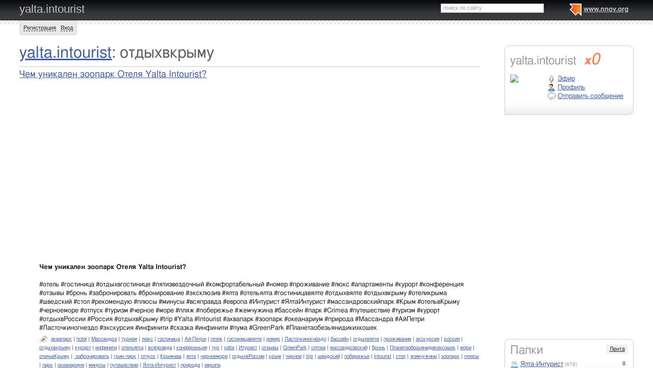

--- FILE ---
content_type: text/html; charset=utf-8
request_url: http://yalta-intourist.nnov.org/tag/otdyhvkrymu?fPart=10
body_size: 21784
content:
<!DOCTYPE html PUBLIC "-//W3C//DTD XHTML 1.0 Transitional//EN" "http://www.w3.org/TR/xhtml1/DTD/xhtml1-transitional.dtd">
<html xmlns="http://www.w3.org/1999/xhtml">
<head>
   <title>отдыхвкрыму на yalta.intourist</title>
<meta http-equiv="Content-Type" content="text/html; charset=utf-8" />

<meta name="description" content="Статьи по тегу отдыхвкрыму на yalta.intourist Нижний Новгород" /><meta name="keywords" content="Новгород, Нижний, intourist, yalta" />
<link rel="shortcut icon" type="image/x-icon" href="http://img.nnov.org/favicon.ico"/>
<link rel="icon" type="image/x-icon" href="http://img.nnov.org/favicon.ico"/>
  	<link rel="alternate" type="application/rss+xml" title="yalta.intourist" href="http://yalta-intourist.nnov.org/rss.php" />
	   
 
            
            
    
  
   <script type="text/javascript" src="http://s.img.nnov.org/jquery,startup.js?1.2.7"></script>
  <link rel="stylesheet" href="http://s.img.nnov.org/colors,classic_v2.css;JooStest.css;Oflife.css;Beatle,common.css;myspace,menu.css;myspace,menu.css?3.5.8" type="text/css" media="all"/>

   
 
    <script type="text/javascript" src="http://s.img.nnov.org/adwolf.js"></script>
</head>
<body id="myspace" class="js cBody full" onclick='return {"data":{"user":{"user_id":0,"login":""}},"dispatcher":"page"}' widget="Controls_Document" data='{"userId":0,"login":""}'>
  <script type="text/javascript">

  var _gaq = _gaq || [];
  _gaq.push(['_setAccount', 'UA-30406011-5']);
  _gaq.push(['_setDomainName', '.nnov.org']);
  _gaq.push(['_setSessionCookieTimeout', 7200000]);
  _gaq.push(['_trackPageview']);
  _gaq.push(['t2._setAccount', 'UA-30406011-1']);
 _gaq.push(['t2._setDomainName','none']);
 _gaq.push(['t2._setAllowLinker',true]);
  _gaq.push(['t2._trackPageview']);

  (function() {
    var ga = document.createElement('script'); ga.type = 'text/javascript'; ga.async = true;
    ga.src = ('https:' == document.location.protocol ? 'https://ssl' : 'http://www') + '.google-analytics.com/ga.js';
    var s = document.getElementsByTagName('script')[0]; s.parentNode.insertBefore(ga, s);
  })();

</script>
<!-- Yandex.Metrika counter -->
<script type="text/javascript">
(function (d, w, c) {
    (w[c] = w[c] || []).push(function() {
        try {
            w.yaCounter17734588 = new Ya.Metrika({id:17734588, enableAll: true, webvisor:true});
        } catch(e) { }
    });
    
    var n = d.getElementsByTagName("script")[0],
        s = d.createElement("script"),
        f = function () { n.parentNode.insertBefore(s, n); };
    s.type = "text/javascript";
    s.async = true;
    s.src = (d.location.protocol == "https:" ? "https:" : "http:") + "//mc.yandex.ru/metrika/watch.js";

    if (w.opera == "[object Opera]") {
        d.addEventListener("DOMContentLoaded", f);
    } else { f(); }
})(document, window, "yandex_metrika_callbacks");
</script>
<noscript><div><img src="//mc.yandex.ru/watch/17734588" style="position:absolute; left:-9999px;" alt="" /></div></noscript>
<!-- /Yandex.Metrika counter -->

<style>
.TreasurePriz {position: fixed; width: 70px; height: 100px; top:100px; left:3%; z-index: 10000; }
</style>

       

                 

                  <div id="header_def">
 <noindex>
  </noindex>
<div class="myspace_header">
 <h2><a href="http://yalta-intourist.nnov.org/">yalta.intourist</a></h2>
  <ul class="menu">
  <li class="first"> <img src="http://img.nnov.org/sp.gif" class="is icoi myspacelogonnov"/><a href="http://www.nnov.org/"><b>www.nnov.org</b></a></li>
  
 </ul> <form action="http://www.nnov.org/search/" method="GET">
 <label for="headsearch">поиск по сайту</label>
 <input id="headsearch" type="text" name="q" value="" widget="Form_Decoratelabel Search_Live" />
</form></div>
   <div id="user_panel">
   <div class="js cRoundBox rb5" etl="1" etr="1">
 <div class="co">         <a
  href="/common/popup.php?c=classUsers&m=main_v1&s=0&users_do=reg" class="js cPopup" target="reg" pw="600" ph="450">Регистрация</a> | <a
  href="/common/popup.php?c=classUsers&m=main_v1&s=0&users_do=enter" class="js cPopup" target="enter" pw="600" ph="450">Вход</a>       <div class="c"></div></div>
</div>


  </div>
    
 
 
    
 
 </div>
 <div id="main">
 <div class="grid_row " ></div>
 <div class="grid_row">
   </div>
 <div class="grid_row">
  <div class="grid_cc">
          

<div class="folderTitle"><h1><a href="/">yalta.intourist</a>: отдыхвкрыму</h1></div>
 	<div class="obj-pres-thumb">
<hr/>
    <div class="obj-pres-thumb-title">
    <h3><a href="http://yalta-intourist.nnov.org/yalta-inturist/chem_unikalen_zoopark_otelya_yalta_intourist_.html">Чем уникален зоопарк Отеля Yalta Intourist?</a></h3>
  </div>
  <div class="obj-pres-thumb-desc">

  <div class="objDesc"> <iframe width="560" height="315" src="https://www.youtube.com/embed/vzQgViJYGss" frameborder="0" allowfullscreen></iframe> <br />
<br />
<strong>Чем уникален зоопарк Отеля Yalta Intourist?</strong><br />
<br />
#отель #гостиница #отдыхвгостинице #пятизвездочный #комфортабельный #номер  #проживание #люкс #апартаменты #курорт #конференция #отзывы #бронь #забронировать #бронирование #эксклюзив #ялта  #отельялта #гостиницавялте  #отдыхвялте #отдыхвкрыму #отеликрыма  #шведский #стол #рекомендую #плюсы #минусы #всяправда #европа  #Интурист #ЯлтаИнтурист  #массандровскийпарк  #Крым #отельвКрыму #черноеморе #отпуск #туризм #черное #море #пляж #побережье #жемчужина #бассейн #парк #Crimea #путешествие #туризм #курорт #отдыхвРоссии #Россия #отдыхвКрыму #trip #Yalta #Intourist #аквапарк #зоопарк #океанариум #природа #Массандра #АйПетри #Ласточкиногнездо #экскурсия #инфинити #сказка  #инфинити #пума #GreenPark #Планетаобезьянидикихкошек</div>
</div>
  <div class="obj-pres-thumb-serv">
     <div class="obj-pres-thumb-tags">                  <div class="tags_ico"> <img src="http://img.nnov.org/sp.gif" class="is icoi tags"/>                                  <a href="http://yalta-intourist.nnov.org/tag/akvapark">аквапарк</a>
                       |         <a href="http://yalta-intourist.nnov.org/tag/hotel">hotel</a>
                       |         <a href="http://yalta-intourist.nnov.org/tag/massandra">Массандра</a>
                       |         <a href="http://yalta-intourist.nnov.org/tag/turizm">туризм</a>
                       |         <a href="http://yalta-intourist.nnov.org/tag/lyuks">люкс</a>
                       |         <a href="http://yalta-intourist.nnov.org/tag/gostinitsa">гостиница</a>
                       |         <a href="http://yalta-intourist.nnov.org/tag/ay-petri">Ай-Петри</a>
                       |         <a href="http://yalta-intourist.nnov.org/tag/plyazh">пляж</a>
                       |         <a href="http://yalta-intourist.nnov.org/tag/gostinitsavyalte">гостиницавялте</a>
                       |         <a href="http://yalta-intourist.nnov.org/tag/nomer">номер</a>
                       |         <a href="http://yalta-intourist.nnov.org/tag/lastochkinognezdo">Ласточкиногнездо</a>
                       |         <a href="http://yalta-intourist.nnov.org/tag/basseyn">бассейн</a>
                       |         <a href="http://yalta-intourist.nnov.org/tag/otdyhvyalte">отдыхвялте</a>
                       |         <a href="http://yalta-intourist.nnov.org/tag/prozhivanie">проживание</a>
                       |         <a href="http://yalta-intourist.nnov.org/tag/ekskursiya">экскурсия</a>
                       |         <a href="http://yalta-intourist.nnov.org/tag/rossiya">россия</a>
                       |         <a href="http://yalta-intourist.nnov.org/tag/otdyhvkrymu">отдыхвкрыму</a>
                       |         <a href="http://yalta-intourist.nnov.org/tag/kurort">курорт</a>
                       |         <a href="http://yalta-intourist.nnov.org/tag/infiniti">инфинити</a>
                       |         <a href="http://yalta-intourist.nnov.org/tag/otelyalta">отельялта</a>
                       |         <a href="http://yalta-intourist.nnov.org/tag/vsyapravda">всяправда</a>
                       |         <a href="http://yalta-intourist.nnov.org/tag/konferentsiya">конференция</a>
                       |         <a href="http://yalta-intourist.nnov.org/tag/tur">тур</a>
                       |         <a href="http://yalta-intourist.nnov.org/tag/yalta">yalta</a>
                       |         <a href="http://yalta-intourist.nnov.org/tag/iturist">Итурист</a>
                       |         <a href="http://yalta-intourist.nnov.org/tag/otzyvy">отзывы</a>
                       |         <a href="http://yalta-intourist.nnov.org/tag/greenpark">GreenPark</a>
                       |         <a href="http://yalta-intourist.nnov.org/tag/crimea">crimea</a>
                       |         <a href="http://yalta-intourist.nnov.org/tag/massandrovskiy">массандровский</a>
                       |         <a href="http://yalta-intourist.nnov.org/tag/bron">бронь</a>
                       |         <a href="http://yalta-intourist.nnov.org/tag/planetaobezyanidikihkoschek">Планетаобезьянидикихкошек</a>
                       |         <a href="http://yalta-intourist.nnov.org/tag/more">море</a>
                       |         <a href="http://yalta-intourist.nnov.org/tag/otelvkrymu">отельвКрыму</a>
                       |         <a href="http://yalta-intourist.nnov.org/tag/__zabronirovat"> забронировать</a>
                       |         <a href="http://yalta-intourist.nnov.org/tag/grin_park">грин парк</a>
                       |         <a href="http://yalta-intourist.nnov.org/tag/otpusk">отпуск</a>
                       |         <a href="http://yalta-intourist.nnov.org/tag/krymnasch">Крымнаш</a>
                       |         <a href="http://yalta-intourist.nnov.org/tag/yalta">ялта</a>
                       |         <a href="http://yalta-intourist.nnov.org/tag/chernoemore">черноеморе</a>
                       |         <a href="http://yalta-intourist.nnov.org/tag/otdyhvrossii">отдыхвРоссии</a>
                       |         <a href="http://yalta-intourist.nnov.org/tag/krym">крым</a>
                       |         <a href="http://yalta-intourist.nnov.org/tag/chernoe">черное</a>
                       |         <a href="http://yalta-intourist.nnov.org/tag/trip">trip</a>
                       |         <a href="http://yalta-intourist.nnov.org/tag/schvedskiy">шведский</a>
                       |         <a href="http://yalta-intourist.nnov.org/tag/poberezhe">побережье</a>
                       |         <a href="http://yalta-intourist.nnov.org/tag/intourist">Intourist</a>
                       |         <a href="http://yalta-intourist.nnov.org/tag/stol">стол</a>
                       |         <a href="http://yalta-intourist.nnov.org/tag/zhemchuzhina">жемчужина</a>
                       |         <a href="http://yalta-intourist.nnov.org/tag/zoopark">зоопарк</a>
                       |         <a href="http://yalta-intourist.nnov.org/tag/plyusy">плюсы</a>
                       |         <a href="http://yalta-intourist.nnov.org/tag/park">парк</a>
                       |         <a href="http://yalta-intourist.nnov.org/tag/okeanarium">океанариум</a>
                       |         <a href="http://yalta-intourist.nnov.org/tag/minusy">минусы</a>
                       |         <a href="http://yalta-intourist.nnov.org/tag/puteschestvie">путешествие</a>
                       |         <a href="http://yalta-intourist.nnov.org/tag/yalta-inturist">Ялта-Интурист</a>
                       |         <a href="http://yalta-intourist.nnov.org/tag/priroda">природа</a>
                       |         <a href="http://yalta-intourist.nnov.org/tag/evropa">европа</a>
                  </div>
      </div>      <div class="obj-pres-thumb-serv-date obj-serv-thumb">13.05.2019 в 09:41</div>
      <div class="obj-pres-thumb-serv-comment obj-serv-thumb"> <img src="http://img.nnov.org/sp.gif" class="is icoi comment"/><a href="http://yalta-intourist.nnov.org/yalta-inturist/chem_unikalen_zoopark_otelya_yalta_intourist_.html#comments">комментировать</a></div>
      <div class="obj-pres-thumb-serv-like obj-serv-thumb">


      <div class=" controlLink" 
widget="Controls_Linker"
data="{
  uopClass : 'classMyItemBlog', 
  uopId : 7021003,
  isLiked : 0  , userNoReg : 1}"
>
 <img src="http://img.nnov.org/sp.gif" class="is icoi likeIcon"/><a href="#" class="Add">Интересно</a>
<a href="#" class="showModalBlock" method="Drop">Вам интересно</a>
<div class="modalBlock" method="Drop">
<a href="#" class="Drop">Больше не интересно</a>
</div>
<span class="CountLikers hide" >(<a href="#" class="showCount" >0</a>)</span>
</div>
</div>
      <div class="c"></div>

  </div>
  </div>
 	<div class="obj-pres-thumb">
<hr/>
    <div class="obj-pres-thumb-title">
    <h3><a href="http://yalta-intourist.nnov.org/yalta-inturist/udivitelnyy_zoopark_otelya_yalta_intourist_porazhaet_svoey_chistotoy_i_zabotoy_k_zhivotnym_.html">Удивительный зоопарк Отеля Yalta Intourist поражает своей чистотой и заботой к животным </a></h3>
  </div>
  <div class="obj-pres-thumb-desc">

  <div class="objDesc"><iframe width="560" height="315" src="https://www.youtube.com/embed/9MRtGeYoUak" frameborder="0" allowfullscreen></iframe> <br />
<br />
<strong>Удивительный зоопарк Отеля Yalta Intourist поражает своей чистотой и заботой к животным </strong><br />
<br />
#отель #гостиница #отдыхвгостинице #пятизвездочный #комфортабельный #номер  #проживание #люкс #апартаменты #курорт #конференция #отзывы #бронь #забронировать #бронирование #эксклюзив #ялта  #отельялта #гостиницавялте  #отдыхвялте #отдыхвкрыму #отеликрыма  #шведский #стол #рекомендую #плюсы #минусы #всяправда #европа  #Интурист #ЯлтаИнтурист  #массандровскийпарк  #Крым #отельвКрыму #черноеморе #отпуск #туризм #черное #море #пляж #побережье #жемчужина #бассейн #парк #Crimea #путешествие #туризм #курорт #отдыхвРоссии #Россия #отдыхвКрыму #trip #Yalta #Intourist #аквапарк #зоопарк #океанариум #природа #Массандра #АйПетри #Ласточкиногнездо #экскурсия #инфинити #сказка  #инфинити #пума #GreenPark #Планетаобезьянидикихкошек</div>
</div>
  <div class="obj-pres-thumb-serv">
     <div class="obj-pres-thumb-tags">                  <div class="tags_ico"> <img src="http://img.nnov.org/sp.gif" class="is icoi tags"/>                                  <a href="http://yalta-intourist.nnov.org/tag/yalta">ялта</a>
                       |         <a href="http://yalta-intourist.nnov.org/tag/chernoemore">черноеморе</a>
                       |         <a href="http://yalta-intourist.nnov.org/tag/krymnasch">Крымнаш</a>
                       |         <a href="http://yalta-intourist.nnov.org/tag/krym">крым</a>
                       |         <a href="http://yalta-intourist.nnov.org/tag/chernoe">черное</a>
                       |         <a href="http://yalta-intourist.nnov.org/tag/otdyhvrossii">отдыхвРоссии</a>
                       |         <a href="http://yalta-intourist.nnov.org/tag/schvedskiy">шведский</a>
                       |         <a href="http://yalta-intourist.nnov.org/tag/poberezhe">побережье</a>
                       |         <a href="http://yalta-intourist.nnov.org/tag/trip">trip</a>
                       |         <a href="http://yalta-intourist.nnov.org/tag/stol">стол</a>
                       |         <a href="http://yalta-intourist.nnov.org/tag/zhemchuzhina">жемчужина</a>
                       |         <a href="http://yalta-intourist.nnov.org/tag/intourist">Intourist</a>
                       |         <a href="http://yalta-intourist.nnov.org/tag/plyusy">плюсы</a>
                       |         <a href="http://yalta-intourist.nnov.org/tag/park">парк</a>
                       |         <a href="http://yalta-intourist.nnov.org/tag/zoopark">зоопарк</a>
                       |         <a href="http://yalta-intourist.nnov.org/tag/okeanarium">океанариум</a>
                       |         <a href="http://yalta-intourist.nnov.org/tag/minusy">минусы</a>
                       |         <a href="http://yalta-intourist.nnov.org/tag/puteschestvie">путешествие</a>
                       |         <a href="http://yalta-intourist.nnov.org/tag/priroda">природа</a>
                       |         <a href="http://yalta-intourist.nnov.org/tag/evropa">европа</a>
                       |         <a href="http://yalta-intourist.nnov.org/tag/yalta-inturist">Ялта-Интурист</a>
                       |         <a href="http://yalta-intourist.nnov.org/tag/massandra">Массандра</a>
                       |         <a href="http://yalta-intourist.nnov.org/tag/turizm">туризм</a>
                       |         <a href="http://yalta-intourist.nnov.org/tag/akvapark">аквапарк</a>
                       |         <a href="http://yalta-intourist.nnov.org/tag/hotel">hotel</a>
                       |         <a href="http://yalta-intourist.nnov.org/tag/ay-petri">Ай-Петри</a>
                       |         <a href="http://yalta-intourist.nnov.org/tag/plyazh">пляж</a>
                       |         <a href="http://yalta-intourist.nnov.org/tag/lyuks">люкс</a>
                       |         <a href="http://yalta-intourist.nnov.org/tag/gostinitsa">гостиница</a>
                       |         <a href="http://yalta-intourist.nnov.org/tag/lastochkinognezdo">Ласточкиногнездо</a>
                       |         <a href="http://yalta-intourist.nnov.org/tag/basseyn">бассейн</a>
                       |         <a href="http://yalta-intourist.nnov.org/tag/gostinitsavyalte">гостиницавялте</a>
                       |         <a href="http://yalta-intourist.nnov.org/tag/nomer">номер</a>
                       |         <a href="http://yalta-intourist.nnov.org/tag/ekskursiya">экскурсия</a>
                       |         <a href="http://yalta-intourist.nnov.org/tag/rossiya">россия</a>
                       |         <a href="http://yalta-intourist.nnov.org/tag/otdyhvyalte">отдыхвялте</a>
                       |         <a href="http://yalta-intourist.nnov.org/tag/prozhivanie">проживание</a>
                       |         <a href="http://yalta-intourist.nnov.org/tag/kurort">курорт</a>
                       |         <a href="http://yalta-intourist.nnov.org/tag/infiniti">инфинити</a>
                       |         <a href="http://yalta-intourist.nnov.org/tag/otelyalta">отельялта</a>
                       |         <a href="http://yalta-intourist.nnov.org/tag/otdyhvkrymu">отдыхвкрыму</a>
                       |         <a href="http://yalta-intourist.nnov.org/tag/konferentsiya">конференция</a>
                       |         <a href="http://yalta-intourist.nnov.org/tag/tur">тур</a>
                       |         <a href="http://yalta-intourist.nnov.org/tag/yalta">yalta</a>
                       |         <a href="http://yalta-intourist.nnov.org/tag/vsyapravda">всяправда</a>
                       |         <a href="http://yalta-intourist.nnov.org/tag/otzyvy">отзывы</a>
                       |         <a href="http://yalta-intourist.nnov.org/tag/greenpark">GreenPark</a>
                       |         <a href="http://yalta-intourist.nnov.org/tag/crimea">crimea</a>
                       |         <a href="http://yalta-intourist.nnov.org/tag/iturist">Итурист</a>
                       |         <a href="http://yalta-intourist.nnov.org/tag/bron">бронь</a>
                       |         <a href="http://yalta-intourist.nnov.org/tag/planetaobezyanidikihkoschek">Планетаобезьянидикихкошек</a>
                       |         <a href="http://yalta-intourist.nnov.org/tag/more">море</a>
                       |         <a href="http://yalta-intourist.nnov.org/tag/massandrovskiy">массандровский</a>
                       |         <a href="http://yalta-intourist.nnov.org/tag/__zabronirovat"> забронировать</a>
                       |         <a href="http://yalta-intourist.nnov.org/tag/grin_park">грин парк</a>
                       |         <a href="http://yalta-intourist.nnov.org/tag/otpusk">отпуск</a>
                       |         <a href="http://yalta-intourist.nnov.org/tag/otelvkrymu">отельвКрыму</a>
                  </div>
      </div>      <div class="obj-pres-thumb-serv-date obj-serv-thumb">13.05.2019 в 09:41</div>
      <div class="obj-pres-thumb-serv-comment obj-serv-thumb"> <img src="http://img.nnov.org/sp.gif" class="is icoi comment"/><a href="http://yalta-intourist.nnov.org/yalta-inturist/udivitelnyy_zoopark_otelya_yalta_intourist_porazhaet_svoey_chistotoy_i_zabotoy_k_zhivotnym_.html#comments">комментировать</a></div>
      <div class="obj-pres-thumb-serv-like obj-serv-thumb">


      <div class=" controlLink" 
widget="Controls_Linker"
data="{
  uopClass : 'classMyItemBlog', 
  uopId : 7021002,
  isLiked : 0  , userNoReg : 1}"
>
 <img src="http://img.nnov.org/sp.gif" class="is icoi likeIcon"/><a href="#" class="Add">Интересно</a>
<a href="#" class="showModalBlock" method="Drop">Вам интересно</a>
<div class="modalBlock" method="Drop">
<a href="#" class="Drop">Больше не интересно</a>
</div>
<span class="CountLikers hide" >(<a href="#" class="showCount" >0</a>)</span>
</div>
</div>
      <div class="c"></div>

  </div>
  </div>
 	<div class="obj-pres-thumb">
<hr/>
    <div class="obj-pres-thumb-title">
    <h3><a href="http://yalta-intourist.nnov.org/yalta-inturist/kakih_redkih_zhivotnyh_mozhno_uvidet_v_zooparke_yalta_intourist_.html">Каких редких животных можно увидеть в зоопарке Yalta Intourist?</a></h3>
  </div>
  <div class="obj-pres-thumb-desc">

  <div class="objDesc"> <iframe width="560" height="315" src="https://www.youtube.com/embed/CFsrRGURMrA" frameborder="0" allowfullscreen></iframe> <br />
<br />
<strong>Каких редких животных можно увидеть в зоопарке Yalta Intourist?</strong><br />
<br />
#отель #гостиница #отдыхвгостинице #пятизвездочный #комфортабельный #номер  #проживание #люкс #апартаменты #курорт #конференция #отзывы #бронь #забронировать #бронирование #эксклюзив #ялта  #отельялта #гостиницавялте  #отдыхвялте #отдыхвкрыму #отеликрыма  #шведский #стол #рекомендую #плюсы #минусы #всяправда #европа  #Интурист #ЯлтаИнтурист  #массандровскийпарк  #Крым #отельвКрыму #черноеморе #отпуск #туризм #черное #море #пляж #побережье #жемчужина #бассейн #парк #Crimea #путешествие #туризм #курорт #отдыхвРоссии #Россия #отдыхвКрыму #trip #Yalta #Intourist #аквапарк #зоопарк #океанариум #природа #Массандра #АйПетри #Ласточкиногнездо #экскурсия #инфинити #сказка  #инфинити #пума #GreenPark #Планетаобезьянидикихкошек</div>
</div>
  <div class="obj-pres-thumb-serv">
     <div class="obj-pres-thumb-tags">                  <div class="tags_ico"> <img src="http://img.nnov.org/sp.gif" class="is icoi tags"/>                                  <a href="http://yalta-intourist.nnov.org/tag/gostinitsavyalte">гостиницавялте</a>
                       |         <a href="http://yalta-intourist.nnov.org/tag/nomer">номер</a>
                       |         <a href="http://yalta-intourist.nnov.org/tag/lastochkinognezdo">Ласточкиногнездо</a>
                       |         <a href="http://yalta-intourist.nnov.org/tag/basseyn">бассейн</a>
                       |         <a href="http://yalta-intourist.nnov.org/tag/rossiya">россия</a>
                       |         <a href="http://yalta-intourist.nnov.org/tag/otdyhvyalte">отдыхвялте</a>
                       |         <a href="http://yalta-intourist.nnov.org/tag/prozhivanie">проживание</a>
                       |         <a href="http://yalta-intourist.nnov.org/tag/ekskursiya">экскурсия</a>
                       |         <a href="http://yalta-intourist.nnov.org/tag/otelyalta">отельялта</a>
                       |         <a href="http://yalta-intourist.nnov.org/tag/otdyhvkrymu">отдыхвкрыму</a>
                       |         <a href="http://yalta-intourist.nnov.org/tag/kurort">курорт</a>
                       |         <a href="http://yalta-intourist.nnov.org/tag/infiniti">инфинити</a>
                       |         <a href="http://yalta-intourist.nnov.org/tag/yalta">yalta</a>
                       |         <a href="http://yalta-intourist.nnov.org/tag/vsyapravda">всяправда</a>
                       |         <a href="http://yalta-intourist.nnov.org/tag/konferentsiya">конференция</a>
                       |         <a href="http://yalta-intourist.nnov.org/tag/tur">тур</a>
                       |         <a href="http://yalta-intourist.nnov.org/tag/crimea">crimea</a>
                       |         <a href="http://yalta-intourist.nnov.org/tag/iturist">Итурист</a>
                       |         <a href="http://yalta-intourist.nnov.org/tag/otzyvy">отзывы</a>
                       |         <a href="http://yalta-intourist.nnov.org/tag/greenpark">GreenPark</a>
                       |         <a href="http://yalta-intourist.nnov.org/tag/more">море</a>
                       |         <a href="http://yalta-intourist.nnov.org/tag/massandrovskiy">массандровский</a>
                       |         <a href="http://yalta-intourist.nnov.org/tag/bron">бронь</a>
                       |         <a href="http://yalta-intourist.nnov.org/tag/planetaobezyanidikihkoschek">Планетаобезьянидикихкошек</a>
                       |         <a href="http://yalta-intourist.nnov.org/tag/otpusk">отпуск</a>
                       |         <a href="http://yalta-intourist.nnov.org/tag/otelvkrymu">отельвКрыму</a>
                       |         <a href="http://yalta-intourist.nnov.org/tag/__zabronirovat"> забронировать</a>
                       |         <a href="http://yalta-intourist.nnov.org/tag/grin_park">грин парк</a>
                       |         <a href="http://yalta-intourist.nnov.org/tag/chernoemore">черноеморе</a>
                       |         <a href="http://yalta-intourist.nnov.org/tag/krymnasch">Крымнаш</a>
                       |         <a href="http://yalta-intourist.nnov.org/tag/yalta">ялта</a>
                       |         <a href="http://yalta-intourist.nnov.org/tag/chernoe">черное</a>
                       |         <a href="http://yalta-intourist.nnov.org/tag/otdyhvrossii">отдыхвРоссии</a>
                       |         <a href="http://yalta-intourist.nnov.org/tag/krym">крым</a>
                       |         <a href="http://yalta-intourist.nnov.org/tag/poberezhe">побережье</a>
                       |         <a href="http://yalta-intourist.nnov.org/tag/trip">trip</a>
                       |         <a href="http://yalta-intourist.nnov.org/tag/schvedskiy">шведский</a>
                       |         <a href="http://yalta-intourist.nnov.org/tag/zhemchuzhina">жемчужина</a>
                       |         <a href="http://yalta-intourist.nnov.org/tag/intourist">Intourist</a>
                       |         <a href="http://yalta-intourist.nnov.org/tag/stol">стол</a>
                       |         <a href="http://yalta-intourist.nnov.org/tag/park">парк</a>
                       |         <a href="http://yalta-intourist.nnov.org/tag/zoopark">зоопарк</a>
                       |         <a href="http://yalta-intourist.nnov.org/tag/plyusy">плюсы</a>
                       |         <a href="http://yalta-intourist.nnov.org/tag/puteschestvie">путешествие</a>
                       |         <a href="http://yalta-intourist.nnov.org/tag/okeanarium">океанариум</a>
                       |         <a href="http://yalta-intourist.nnov.org/tag/minusy">минусы</a>
                       |         <a href="http://yalta-intourist.nnov.org/tag/yalta-inturist">Ялта-Интурист</a>
                       |         <a href="http://yalta-intourist.nnov.org/tag/priroda">природа</a>
                       |         <a href="http://yalta-intourist.nnov.org/tag/evropa">европа</a>
                       |         <a href="http://yalta-intourist.nnov.org/tag/akvapark">аквапарк</a>
                       |         <a href="http://yalta-intourist.nnov.org/tag/hotel">hotel</a>
                       |         <a href="http://yalta-intourist.nnov.org/tag/massandra">Массандра</a>
                       |         <a href="http://yalta-intourist.nnov.org/tag/turizm">туризм</a>
                       |         <a href="http://yalta-intourist.nnov.org/tag/lyuks">люкс</a>
                       |         <a href="http://yalta-intourist.nnov.org/tag/gostinitsa">гостиница</a>
                       |         <a href="http://yalta-intourist.nnov.org/tag/ay-petri">Ай-Петри</a>
                       |         <a href="http://yalta-intourist.nnov.org/tag/plyazh">пляж</a>
                  </div>
      </div>      <div class="obj-pres-thumb-serv-date obj-serv-thumb">13.05.2019 в 09:41</div>
      <div class="obj-pres-thumb-serv-comment obj-serv-thumb"> <img src="http://img.nnov.org/sp.gif" class="is icoi comment"/><a href="http://yalta-intourist.nnov.org/yalta-inturist/kakih_redkih_zhivotnyh_mozhno_uvidet_v_zooparke_yalta_intourist_.html#comments">комментировать</a></div>
      <div class="obj-pres-thumb-serv-like obj-serv-thumb">


      <div class=" controlLink" 
widget="Controls_Linker"
data="{
  uopClass : 'classMyItemBlog', 
  uopId : 7021001,
  isLiked : 0  , userNoReg : 1}"
>
 <img src="http://img.nnov.org/sp.gif" class="is icoi likeIcon"/><a href="#" class="Add">Интересно</a>
<a href="#" class="showModalBlock" method="Drop">Вам интересно</a>
<div class="modalBlock" method="Drop">
<a href="#" class="Drop">Больше не интересно</a>
</div>
<span class="CountLikers hide" >(<a href="#" class="showCount" >0</a>)</span>
</div>
</div>
      <div class="c"></div>

  </div>
  </div>
 	<div class="obj-pres-thumb">
<hr/>
    <div class="obj-pres-thumb-title">
    <h3><a href="http://yalta-intourist.nnov.org/yalta-inturist/kakie_novye_redkie_zhivotnye_poyavilis_v_zooparke_otelya_yalta_intourist_.html">Какие новые редкие животные появились в зоопарке Отеля Yalta Intourist?</a></h3>
  </div>
  <div class="obj-pres-thumb-desc">

  <div class="objDesc"> <iframe width="560" height="315" src="https://www.youtube.com/embed/e4IVghbI8aA" frameborder="0" allowfullscreen></iframe> <br />
<br />
<strong>Какие новые редкие животные появились в зоопарке Отеля Yalta Intourist?</strong><br />
<br />
#отель #гостиница #отдыхвгостинице #пятизвездочный #комфортабельный #номер  #проживание #люкс #апартаменты #курорт #конференция #отзывы #бронь #забронировать #бронирование #эксклюзив #ялта  #отельялта #гостиницавялте  #отдыхвялте #отдыхвкрыму #отеликрыма  #шведский #стол #рекомендую #плюсы #минусы #всяправда #европа  #Интурист #ЯлтаИнтурист  #массандровскийпарк  #Крым #отельвКрыму #черноеморе #отпуск #туризм #черное #море #пляж #побережье #жемчужина #бассейн #парк #Crimea #путешествие #туризм #курорт #отдыхвРоссии #Россия #отдыхвКрыму #trip #Yalta #Intourist #аквапарк #зоопарк #океанариум #природа #Массандра #АйПетри #Ласточкиногнездо #экскурсия #инфинити #сказка  #инфинити #пума #GreenPark #Планетаобезьянидикихкошек</div>
</div>
  <div class="obj-pres-thumb-serv">
     <div class="obj-pres-thumb-tags">                  <div class="tags_ico"> <img src="http://img.nnov.org/sp.gif" class="is icoi tags"/>                                  <a href="http://yalta-intourist.nnov.org/tag/trip">trip</a>
                       |         <a href="http://yalta-intourist.nnov.org/tag/schvedskiy">шведский</a>
                       |         <a href="http://yalta-intourist.nnov.org/tag/poberezhe">побережье</a>
                       |         <a href="http://yalta-intourist.nnov.org/tag/intourist">Intourist</a>
                       |         <a href="http://yalta-intourist.nnov.org/tag/stol">стол</a>
                       |         <a href="http://yalta-intourist.nnov.org/tag/zhemchuzhina">жемчужина</a>
                       |         <a href="http://yalta-intourist.nnov.org/tag/zoopark">зоопарк</a>
                       |         <a href="http://yalta-intourist.nnov.org/tag/plyusy">плюсы</a>
                       |         <a href="http://yalta-intourist.nnov.org/tag/park">парк</a>
                       |         <a href="http://yalta-intourist.nnov.org/tag/okeanarium">океанариум</a>
                       |         <a href="http://yalta-intourist.nnov.org/tag/minusy">минусы</a>
                       |         <a href="http://yalta-intourist.nnov.org/tag/puteschestvie">путешествие</a>
                       |         <a href="http://yalta-intourist.nnov.org/tag/priroda">природа</a>
                       |         <a href="http://yalta-intourist.nnov.org/tag/evropa">европа</a>
                       |         <a href="http://yalta-intourist.nnov.org/tag/yalta-inturist">Ялта-Интурист</a>
                       |         <a href="http://yalta-intourist.nnov.org/tag/hotel">hotel</a>
                       |         <a href="http://yalta-intourist.nnov.org/tag/massandra">Массандра</a>
                       |         <a href="http://yalta-intourist.nnov.org/tag/turizm">туризм</a>
                       |         <a href="http://yalta-intourist.nnov.org/tag/akvapark">аквапарк</a>
                       |         <a href="http://yalta-intourist.nnov.org/tag/lyuks">люкс</a>
                       |         <a href="http://yalta-intourist.nnov.org/tag/gostinitsa">гостиница</a>
                       |         <a href="http://yalta-intourist.nnov.org/tag/ay-petri">Ай-Петри</a>
                       |         <a href="http://yalta-intourist.nnov.org/tag/plyazh">пляж</a>
                       |         <a href="http://yalta-intourist.nnov.org/tag/gostinitsavyalte">гостиницавялте</a>
                       |         <a href="http://yalta-intourist.nnov.org/tag/nomer">номер</a>
                       |         <a href="http://yalta-intourist.nnov.org/tag/lastochkinognezdo">Ласточкиногнездо</a>
                       |         <a href="http://yalta-intourist.nnov.org/tag/basseyn">бассейн</a>
                       |         <a href="http://yalta-intourist.nnov.org/tag/otdyhvyalte">отдыхвялте</a>
                       |         <a href="http://yalta-intourist.nnov.org/tag/prozhivanie">проживание</a>
                       |         <a href="http://yalta-intourist.nnov.org/tag/ekskursiya">экскурсия</a>
                       |         <a href="http://yalta-intourist.nnov.org/tag/rossiya">россия</a>
                       |         <a href="http://yalta-intourist.nnov.org/tag/otdyhvkrymu">отдыхвкрыму</a>
                       |         <a href="http://yalta-intourist.nnov.org/tag/kurort">курорт</a>
                       |         <a href="http://yalta-intourist.nnov.org/tag/infiniti">инфинити</a>
                       |         <a href="http://yalta-intourist.nnov.org/tag/otelyalta">отельялта</a>
                       |         <a href="http://yalta-intourist.nnov.org/tag/vsyapravda">всяправда</a>
                       |         <a href="http://yalta-intourist.nnov.org/tag/konferentsiya">конференция</a>
                       |         <a href="http://yalta-intourist.nnov.org/tag/tur">тур</a>
                       |         <a href="http://yalta-intourist.nnov.org/tag/yalta">yalta</a>
                       |         <a href="http://yalta-intourist.nnov.org/tag/iturist">Итурист</a>
                       |         <a href="http://yalta-intourist.nnov.org/tag/otzyvy">отзывы</a>
                       |         <a href="http://yalta-intourist.nnov.org/tag/greenpark">GreenPark</a>
                       |         <a href="http://yalta-intourist.nnov.org/tag/crimea">crimea</a>
                       |         <a href="http://yalta-intourist.nnov.org/tag/massandrovskiy">массандровский</a>
                       |         <a href="http://yalta-intourist.nnov.org/tag/bron">бронь</a>
                       |         <a href="http://yalta-intourist.nnov.org/tag/planetaobezyanidikihkoschek">Планетаобезьянидикихкошек</a>
                       |         <a href="http://yalta-intourist.nnov.org/tag/more">море</a>
                       |         <a href="http://yalta-intourist.nnov.org/tag/otelvkrymu">отельвКрыму</a>
                       |         <a href="http://yalta-intourist.nnov.org/tag/__zabronirovat"> забронировать</a>
                       |         <a href="http://yalta-intourist.nnov.org/tag/grin_park">грин парк</a>
                       |         <a href="http://yalta-intourist.nnov.org/tag/otpusk">отпуск</a>
                       |         <a href="http://yalta-intourist.nnov.org/tag/krymnasch">Крымнаш</a>
                       |         <a href="http://yalta-intourist.nnov.org/tag/yalta">ялта</a>
                       |         <a href="http://yalta-intourist.nnov.org/tag/chernoemore">черноеморе</a>
                       |         <a href="http://yalta-intourist.nnov.org/tag/otdyhvrossii">отдыхвРоссии</a>
                       |         <a href="http://yalta-intourist.nnov.org/tag/krym">крым</a>
                       |         <a href="http://yalta-intourist.nnov.org/tag/chernoe">черное</a>
                  </div>
      </div>      <div class="obj-pres-thumb-serv-date obj-serv-thumb">13.05.2019 в 09:41</div>
      <div class="obj-pres-thumb-serv-comment obj-serv-thumb"> <img src="http://img.nnov.org/sp.gif" class="is icoi comment"/><a href="http://yalta-intourist.nnov.org/yalta-inturist/kakie_novye_redkie_zhivotnye_poyavilis_v_zooparke_otelya_yalta_intourist_.html#comments">комментировать</a></div>
      <div class="obj-pres-thumb-serv-like obj-serv-thumb">


      <div class=" controlLink" 
widget="Controls_Linker"
data="{
  uopClass : 'classMyItemBlog', 
  uopId : 7021000,
  isLiked : 0  , userNoReg : 1}"
>
 <img src="http://img.nnov.org/sp.gif" class="is icoi likeIcon"/><a href="#" class="Add">Интересно</a>
<a href="#" class="showModalBlock" method="Drop">Вам интересно</a>
<div class="modalBlock" method="Drop">
<a href="#" class="Drop">Больше не интересно</a>
</div>
<span class="CountLikers hide" >(<a href="#" class="showCount" >0</a>)</span>
</div>
</div>
      <div class="c"></div>

  </div>
  </div>
 	<div class="obj-pres-thumb">
<hr/>
    <div class="obj-pres-thumb-title">
    <h3><a href="http://yalta-intourist.nnov.org/yalta-inturist/dymchatyy_leopard_poyavilsya_v_zooparke_otelya_yalta_intourist.html">Дымчатый леопард появился в зоопарке Отеля Yalta Intourist</a></h3>
  </div>
  <div class="obj-pres-thumb-desc">

  <div class="objDesc"> <iframe width="560" height="315" src="https://www.youtube.com/embed/VLOt0ClzDpM" frameborder="0" allowfullscreen></iframe> <br />
<br />
<strong>Дымчатый леопард появился в зоопарке Отеля Yalta Intourist</strong><br />
<br />
#отель #гостиница #отдыхвгостинице #пятизвездочный #комфортабельный #номер  #проживание #люкс #апартаменты #курорт #конференция #отзывы #бронь #забронировать #бронирование #эксклюзив #ялта  #отельялта #гостиницавялте  #отдыхвялте #отдыхвкрыму #отеликрыма  #шведский #стол #рекомендую #плюсы #минусы #всяправда #европа  #Интурист #ЯлтаИнтурист  #массандровскийпарк  #Крым #отельвКрыму #черноеморе #отпуск #туризм #черное #море #пляж #побережье #жемчужина #бассейн #парк #Crimea #путешествие #туризм #курорт #отдыхвРоссии #Россия #отдыхвКрыму #trip #Yalta #Intourist #аквапарк #зоопарк #океанариум #природа #Массандра #АйПетри #Ласточкиногнездо #экскурсия #инфинити #сказка  #инфинити #пума #GreenPark #Планетаобезьянидикихкошек</div>
</div>
  <div class="obj-pres-thumb-serv">
     <div class="obj-pres-thumb-tags">                  <div class="tags_ico"> <img src="http://img.nnov.org/sp.gif" class="is icoi tags"/>                                  <a href="http://yalta-intourist.nnov.org/tag/infiniti">инфинити</a>
                       |         <a href="http://yalta-intourist.nnov.org/tag/otelyalta">отельялта</a>
                       |         <a href="http://yalta-intourist.nnov.org/tag/otdyhvkrymu">отдыхвкрыму</a>
                       |         <a href="http://yalta-intourist.nnov.org/tag/kurort">курорт</a>
                       |         <a href="http://yalta-intourist.nnov.org/tag/tur">тур</a>
                       |         <a href="http://yalta-intourist.nnov.org/tag/yalta">yalta</a>
                       |         <a href="http://yalta-intourist.nnov.org/tag/vsyapravda">всяправда</a>
                       |         <a href="http://yalta-intourist.nnov.org/tag/konferentsiya">конференция</a>
                       |         <a href="http://yalta-intourist.nnov.org/tag/otzyvy">отзывы</a>
                       |         <a href="http://yalta-intourist.nnov.org/tag/greenpark">GreenPark</a>
                       |         <a href="http://yalta-intourist.nnov.org/tag/crimea">crimea</a>
                       |         <a href="http://yalta-intourist.nnov.org/tag/iturist">Итурист</a>
                       |         <a href="http://yalta-intourist.nnov.org/tag/bron">бронь</a>
                       |         <a href="http://yalta-intourist.nnov.org/tag/planetaobezyanidikihkoschek">Планетаобезьянидикихкошек</a>
                       |         <a href="http://yalta-intourist.nnov.org/tag/more">море</a>
                       |         <a href="http://yalta-intourist.nnov.org/tag/massandrovskiy">массандровский</a>
                       |         <a href="http://yalta-intourist.nnov.org/tag/__zabronirovat"> забронировать</a>
                       |         <a href="http://yalta-intourist.nnov.org/tag/grin_park">грин парк</a>
                       |         <a href="http://yalta-intourist.nnov.org/tag/otpusk">отпуск</a>
                       |         <a href="http://yalta-intourist.nnov.org/tag/otelvkrymu">отельвКрыму</a>
                       |         <a href="http://yalta-intourist.nnov.org/tag/yalta">ялта</a>
                       |         <a href="http://yalta-intourist.nnov.org/tag/chernoemore">черноеморе</a>
                       |         <a href="http://yalta-intourist.nnov.org/tag/krymnasch">Крымнаш</a>
                       |         <a href="http://yalta-intourist.nnov.org/tag/krym">крым</a>
                       |         <a href="http://yalta-intourist.nnov.org/tag/chernoe">черное</a>
                       |         <a href="http://yalta-intourist.nnov.org/tag/otdyhvrossii">отдыхвРоссии</a>
                       |         <a href="http://yalta-intourist.nnov.org/tag/schvedskiy">шведский</a>
                       |         <a href="http://yalta-intourist.nnov.org/tag/poberezhe">побережье</a>
                       |         <a href="http://yalta-intourist.nnov.org/tag/trip">trip</a>
                       |         <a href="http://yalta-intourist.nnov.org/tag/stol">стол</a>
                       |         <a href="http://yalta-intourist.nnov.org/tag/zhemchuzhina">жемчужина</a>
                       |         <a href="http://yalta-intourist.nnov.org/tag/intourist">Intourist</a>
                       |         <a href="http://yalta-intourist.nnov.org/tag/plyusy">плюсы</a>
                       |         <a href="http://yalta-intourist.nnov.org/tag/park">парк</a>
                       |         <a href="http://yalta-intourist.nnov.org/tag/zoopark">зоопарк</a>
                       |         <a href="http://yalta-intourist.nnov.org/tag/minusy">минусы</a>
                       |         <a href="http://yalta-intourist.nnov.org/tag/puteschestvie">путешествие</a>
                       |         <a href="http://yalta-intourist.nnov.org/tag/okeanarium">океанариум</a>
                       |         <a href="http://yalta-intourist.nnov.org/tag/evropa">европа</a>
                       |         <a href="http://yalta-intourist.nnov.org/tag/yalta-inturist">Ялта-Интурист</a>
                       |         <a href="http://yalta-intourist.nnov.org/tag/priroda">природа</a>
                       |         <a href="http://yalta-intourist.nnov.org/tag/massandra">Массандра</a>
                       |         <a href="http://yalta-intourist.nnov.org/tag/turizm">туризм</a>
                       |         <a href="http://yalta-intourist.nnov.org/tag/akvapark">аквапарк</a>
                       |         <a href="http://yalta-intourist.nnov.org/tag/hotel">hotel</a>
                       |         <a href="http://yalta-intourist.nnov.org/tag/ay-petri">Ай-Петри</a>
                       |         <a href="http://yalta-intourist.nnov.org/tag/plyazh">пляж</a>
                       |         <a href="http://yalta-intourist.nnov.org/tag/lyuks">люкс</a>
                       |         <a href="http://yalta-intourist.nnov.org/tag/gostinitsa">гостиница</a>
                       |         <a href="http://yalta-intourist.nnov.org/tag/lastochkinognezdo">Ласточкиногнездо</a>
                       |         <a href="http://yalta-intourist.nnov.org/tag/basseyn">бассейн</a>
                       |         <a href="http://yalta-intourist.nnov.org/tag/gostinitsavyalte">гостиницавялте</a>
                       |         <a href="http://yalta-intourist.nnov.org/tag/nomer">номер</a>
                       |         <a href="http://yalta-intourist.nnov.org/tag/ekskursiya">экскурсия</a>
                       |         <a href="http://yalta-intourist.nnov.org/tag/rossiya">россия</a>
                       |         <a href="http://yalta-intourist.nnov.org/tag/otdyhvyalte">отдыхвялте</a>
                       |         <a href="http://yalta-intourist.nnov.org/tag/prozhivanie">проживание</a>
                  </div>
      </div>      <div class="obj-pres-thumb-serv-date obj-serv-thumb">13.05.2019 в 09:41</div>
      <div class="obj-pres-thumb-serv-comment obj-serv-thumb"> <img src="http://img.nnov.org/sp.gif" class="is icoi comment"/><a href="http://yalta-intourist.nnov.org/yalta-inturist/dymchatyy_leopard_poyavilsya_v_zooparke_otelya_yalta_intourist.html#comments">комментировать</a></div>
      <div class="obj-pres-thumb-serv-like obj-serv-thumb">


      <div class=" controlLink" 
widget="Controls_Linker"
data="{
  uopClass : 'classMyItemBlog', 
  uopId : 7020999,
  isLiked : 0  , userNoReg : 1}"
>
 <img src="http://img.nnov.org/sp.gif" class="is icoi likeIcon"/><a href="#" class="Add">Интересно</a>
<a href="#" class="showModalBlock" method="Drop">Вам интересно</a>
<div class="modalBlock" method="Drop">
<a href="#" class="Drop">Больше не интересно</a>
</div>
<span class="CountLikers hide" >(<a href="#" class="showCount" >0</a>)</span>
</div>
</div>
      <div class="c"></div>

  </div>
  </div>
 	<div class="obj-pres-thumb">
<hr/>
    <div class="obj-pres-thumb-title">
    <h3><a href="http://yalta-intourist.nnov.org/yalta-inturist/zhurnalisty_iz_livana_v_vostorge_ot_prebyvaniya_v_yalta_intourist.html">Журналисты из Ливана в восторге от пребывания в Yalta Intourist</a></h3>
  </div>
  <div class="obj-pres-thumb-desc">

  <div class="objDesc"><iframe width="560" height="315" src="https://www.youtube.com/embed/s8q_HYITDao" frameborder="0" allowfullscreen></iframe><br />
<br />
<strong>Журналисты из Ливана в восторге от пребывания в Yalta Intourist</strong><br />
<br />
#отель #гостиница #отдыхвгостинице #пятизвездочный #комфортабельный #номер  #проживание #люкс #апартаменты #курорт #конференция #отзывы #бронь #забронировать #бронирование #эксклюзив #ялта  #отельялта #гостиницавялте  #отдыхвялте #отдыхвкрыму #отеликрыма  #шведский #стол #рекомендую #плюсы #минусы #всяправда #европа  #Итурист #ЯлтаИнтурист  #массандровскийпарк  #Крым #отелфьвКрыму #черноеморе #отпуск #туризм #черное #море #пляж #побережье #жемчужина #бассейн #парк #Crimea #путешествие #туризм #курорт #отдыхвРоссии #Россия #отдыхвКрыму #trip #Yalta #Intourist #аквапарк #зоопарк #океанариум #природа #Массандра #АйПетри #Ласточкиногнездо #экскурсия #инфинити #сказка  #инфинити #пума #GreenPark #Планетаобезьянидикихкошек</div>
</div>
  <div class="obj-pres-thumb-serv">
     <div class="obj-pres-thumb-tags">                  <div class="tags_ico"> <img src="http://img.nnov.org/sp.gif" class="is icoi tags"/>                                  <a href="http://yalta-intourist.nnov.org/tag/poberezhe">побережье</a>
                       |         <a href="http://yalta-intourist.nnov.org/tag/trip">trip</a>
                       |         <a href="http://yalta-intourist.nnov.org/tag/schvedskiy">шведский</a>
                       |         <a href="http://yalta-intourist.nnov.org/tag/zhemchuzhina">жемчужина</a>
                       |         <a href="http://yalta-intourist.nnov.org/tag/intourist">Intourist</a>
                       |         <a href="http://yalta-intourist.nnov.org/tag/stol">стол</a>
                       |         <a href="http://yalta-intourist.nnov.org/tag/park">парк</a>
                       |         <a href="http://yalta-intourist.nnov.org/tag/zoopark">зоопарк</a>
                       |         <a href="http://yalta-intourist.nnov.org/tag/plyusy">плюсы</a>
                       |         <a href="http://yalta-intourist.nnov.org/tag/puteschestvie">путешествие</a>
                       |         <a href="http://yalta-intourist.nnov.org/tag/okeanarium">океанариум</a>
                       |         <a href="http://yalta-intourist.nnov.org/tag/minusy">минусы</a>
                       |         <a href="http://yalta-intourist.nnov.org/tag/yalta-inturist">Ялта-Интурист</a>
                       |         <a href="http://yalta-intourist.nnov.org/tag/priroda">природа</a>
                       |         <a href="http://yalta-intourist.nnov.org/tag/evropa">европа</a>
                       |         <a href="http://yalta-intourist.nnov.org/tag/akvapark">аквапарк</a>
                       |         <a href="http://yalta-intourist.nnov.org/tag/hotel">hotel</a>
                       |         <a href="http://yalta-intourist.nnov.org/tag/massandra">Массандра</a>
                       |         <a href="http://yalta-intourist.nnov.org/tag/turizm">туризм</a>
                       |         <a href="http://yalta-intourist.nnov.org/tag/lyuks">люкс</a>
                       |         <a href="http://yalta-intourist.nnov.org/tag/gostinitsa">гостиница</a>
                       |         <a href="http://yalta-intourist.nnov.org/tag/ay-petri">Ай-Петри</a>
                       |         <a href="http://yalta-intourist.nnov.org/tag/plyazh">пляж</a>
                       |         <a href="http://yalta-intourist.nnov.org/tag/gostinitsavyalte">гостиницавялте</a>
                       |         <a href="http://yalta-intourist.nnov.org/tag/nomer">номер</a>
                       |         <a href="http://yalta-intourist.nnov.org/tag/lastochkinognezdo">Ласточкиногнездо</a>
                       |         <a href="http://yalta-intourist.nnov.org/tag/basseyn">бассейн</a>
                       |         <a href="http://yalta-intourist.nnov.org/tag/rossiya">россия</a>
                       |         <a href="http://yalta-intourist.nnov.org/tag/otdyhvyalte">отдыхвялте</a>
                       |         <a href="http://yalta-intourist.nnov.org/tag/prozhivanie">проживание</a>
                       |         <a href="http://yalta-intourist.nnov.org/tag/ekskursiya">экскурсия</a>
                       |         <a href="http://yalta-intourist.nnov.org/tag/otelyalta">отельялта</a>
                       |         <a href="http://yalta-intourist.nnov.org/tag/otdyhvkrymu">отдыхвкрыму</a>
                       |         <a href="http://yalta-intourist.nnov.org/tag/kurort">курорт</a>
                       |         <a href="http://yalta-intourist.nnov.org/tag/infiniti">инфинити</a>
                       |         <a href="http://yalta-intourist.nnov.org/tag/yalta">yalta</a>
                       |         <a href="http://yalta-intourist.nnov.org/tag/vsyapravda">всяправда</a>
                       |         <a href="http://yalta-intourist.nnov.org/tag/konferentsiya">конференция</a>
                       |         <a href="http://yalta-intourist.nnov.org/tag/tur">тур</a>
                       |         <a href="http://yalta-intourist.nnov.org/tag/crimea">crimea</a>
                       |         <a href="http://yalta-intourist.nnov.org/tag/iturist">Итурист</a>
                       |         <a href="http://yalta-intourist.nnov.org/tag/otzyvy">отзывы</a>
                       |         <a href="http://yalta-intourist.nnov.org/tag/mir">мир</a>
                       |         <a href="http://yalta-intourist.nnov.org/tag/more">море</a>
                       |         <a href="http://yalta-intourist.nnov.org/tag/massandrovskiy">массандровский</a>
                       |         <a href="http://yalta-intourist.nnov.org/tag/bron">бронь</a>
                       |         <a href="http://yalta-intourist.nnov.org/tag/otpusk">отпуск</a>
                       |         <a href="http://yalta-intourist.nnov.org/tag/otelvkrymu">отельвКрыму</a>
                       |         <a href="http://yalta-intourist.nnov.org/tag/__zabronirovat"> забронировать</a>
                       |         <a href="http://yalta-intourist.nnov.org/tag/chernoemore">черноеморе</a>
                       |         <a href="http://yalta-intourist.nnov.org/tag/krymnasch">Крымнаш</a>
                       |         <a href="http://yalta-intourist.nnov.org/tag/yalta">ялта</a>
                       |         <a href="http://yalta-intourist.nnov.org/tag/chernoe">черное</a>
                       |         <a href="http://yalta-intourist.nnov.org/tag/otdyhvrossii">отдыхвРоссии</a>
                       |         <a href="http://yalta-intourist.nnov.org/tag/krym">крым</a>
                  </div>
      </div>      <div class="obj-pres-thumb-serv-date obj-serv-thumb">06.05.2019 в 14:15</div>
      <div class="obj-pres-thumb-serv-comment obj-serv-thumb"> <img src="http://img.nnov.org/sp.gif" class="is icoi comment"/><a href="http://yalta-intourist.nnov.org/yalta-inturist/zhurnalisty_iz_livana_v_vostorge_ot_prebyvaniya_v_yalta_intourist.html#comments">комментировать</a></div>
      <div class="obj-pres-thumb-serv-like obj-serv-thumb">


      <div class=" controlLink" 
widget="Controls_Linker"
data="{
  uopClass : 'classMyItemBlog', 
  uopId : 7020224,
  isLiked : 0  , userNoReg : 1}"
>
 <img src="http://img.nnov.org/sp.gif" class="is icoi likeIcon"/><a href="#" class="Add">Интересно</a>
<a href="#" class="showModalBlock" method="Drop">Вам интересно</a>
<div class="modalBlock" method="Drop">
<a href="#" class="Drop">Больше не интересно</a>
</div>
<span class="CountLikers hide" >(<a href="#" class="showCount" >0</a>)</span>
</div>
</div>
      <div class="c"></div>

  </div>
  </div>
 	<div class="obj-pres-thumb">
<hr/>
    <div class="obj-pres-thumb-title">
    <h3><a href="http://yalta-intourist.nnov.org/yalta-inturist/videobloger_tascha_mulyar_znaet_tolk_v_horoschem_otdyhe__poetomu_vybiraet_yalta_intourist_1.html">Видеоблогер Таша Муляр знает толк в хорошем отдыхе, поэтому выбирает Yalta Intourist</a></h3>
  </div>
  <div class="obj-pres-thumb-desc">

  <div class="objDesc"><iframe width="560" height="315" src="https://www.youtube.com/embed/ZUh5v7WZ8Q0" frameborder="0" allowfullscreen></iframe><br />
<br />
<strong>Видеоблогер Таша Муляр знает толк в хорошем отдыхе, поэтому выбирает Yalta Intourist</strong><br />
<br />
#отель #гостиница #отдыхвгостинице #пятизвездочный #комфортабельный #номер  #проживание #люкс #апартаменты #курорт #конференция #отзывы #бронь #забронировать #бронирование #эксклюзив #ялта  #отельялта #гостиницавялте  #отдыхвялте #отдыхвкрыму #отеликрыма  #шведский #стол #рекомендую #плюсы #минусы #всяправда #европа  #Итурист #ЯлтаИнтурист  #массандровскийпарк  #Крым #отелфьвКрыму #черноеморе #отпуск #туризм #черное #море #пляж #побережье #жемчужина #бассейн #парк #Crimea #путешествие #туризм #курорт #отдыхвРоссии #Россия #отдыхвКрыму #trip #Yalta #Intourist #аквапарк #зоопарк #океанариум #природа #Массандра #АйПетри #Ласточкиногнездо #экскурсия #инфинити #сказка  #инфинити #пума #GreenPark #Планетаобезьянидикихкошек</div>
</div>
  <div class="obj-pres-thumb-serv">
     <div class="obj-pres-thumb-tags">                  <div class="tags_ico"> <img src="http://img.nnov.org/sp.gif" class="is icoi tags"/>                                  <a href="http://yalta-intourist.nnov.org/tag/gostinitsavyalte">гостиницавялте</a>
                       |         <a href="http://yalta-intourist.nnov.org/tag/nomer">номер</a>
                       |         <a href="http://yalta-intourist.nnov.org/tag/lastochkinognezdo">Ласточкиногнездо</a>
                       |         <a href="http://yalta-intourist.nnov.org/tag/basseyn">бассейн</a>
                       |         <a href="http://yalta-intourist.nnov.org/tag/otdyhvyalte">отдыхвялте</a>
                       |         <a href="http://yalta-intourist.nnov.org/tag/prozhivanie">проживание</a>
                       |         <a href="http://yalta-intourist.nnov.org/tag/ekskursiya">экскурсия</a>
                       |         <a href="http://yalta-intourist.nnov.org/tag/rossiya">россия</a>
                       |         <a href="http://yalta-intourist.nnov.org/tag/otdyhvkrymu">отдыхвкрыму</a>
                       |         <a href="http://yalta-intourist.nnov.org/tag/kurort">курорт</a>
                       |         <a href="http://yalta-intourist.nnov.org/tag/infiniti">инфинити</a>
                       |         <a href="http://yalta-intourist.nnov.org/tag/otelyalta">отельялта</a>
                       |         <a href="http://yalta-intourist.nnov.org/tag/vsyapravda">всяправда</a>
                       |         <a href="http://yalta-intourist.nnov.org/tag/konferentsiya">конференция</a>
                       |         <a href="http://yalta-intourist.nnov.org/tag/tur">тур</a>
                       |         <a href="http://yalta-intourist.nnov.org/tag/yalta">yalta</a>
                       |         <a href="http://yalta-intourist.nnov.org/tag/iturist">Итурист</a>
                       |         <a href="http://yalta-intourist.nnov.org/tag/otzyvy">отзывы</a>
                       |         <a href="http://yalta-intourist.nnov.org/tag/mir">мир</a>
                       |         <a href="http://yalta-intourist.nnov.org/tag/crimea">crimea</a>
                       |         <a href="http://yalta-intourist.nnov.org/tag/massandrovskiy">массандровский</a>
                       |         <a href="http://yalta-intourist.nnov.org/tag/bron">бронь</a>
                       |         <a href="http://yalta-intourist.nnov.org/tag/more">море</a>
                       |         <a href="http://yalta-intourist.nnov.org/tag/otelvkrymu">отельвКрыму</a>
                       |         <a href="http://yalta-intourist.nnov.org/tag/__zabronirovat"> забронировать</a>
                       |         <a href="http://yalta-intourist.nnov.org/tag/otpusk">отпуск</a>
                       |         <a href="http://yalta-intourist.nnov.org/tag/krymnasch">Крымнаш</a>
                       |         <a href="http://yalta-intourist.nnov.org/tag/yalta">ялта</a>
                       |         <a href="http://yalta-intourist.nnov.org/tag/chernoemore">черноеморе</a>
                       |         <a href="http://yalta-intourist.nnov.org/tag/otdyhvrossii">отдыхвРоссии</a>
                       |         <a href="http://yalta-intourist.nnov.org/tag/krym">крым</a>
                       |         <a href="http://yalta-intourist.nnov.org/tag/chernoe">черное</a>
                       |         <a href="http://yalta-intourist.nnov.org/tag/trip">trip</a>
                       |         <a href="http://yalta-intourist.nnov.org/tag/schvedskiy">шведский</a>
                       |         <a href="http://yalta-intourist.nnov.org/tag/poberezhe">побережье</a>
                       |         <a href="http://yalta-intourist.nnov.org/tag/intourist">Intourist</a>
                       |         <a href="http://yalta-intourist.nnov.org/tag/stol">стол</a>
                       |         <a href="http://yalta-intourist.nnov.org/tag/zhemchuzhina">жемчужина</a>
                       |         <a href="http://yalta-intourist.nnov.org/tag/zoopark">зоопарк</a>
                       |         <a href="http://yalta-intourist.nnov.org/tag/plyusy">плюсы</a>
                       |         <a href="http://yalta-intourist.nnov.org/tag/park">парк</a>
                       |         <a href="http://yalta-intourist.nnov.org/tag/okeanarium">океанариум</a>
                       |         <a href="http://yalta-intourist.nnov.org/tag/minusy">минусы</a>
                       |         <a href="http://yalta-intourist.nnov.org/tag/puteschestvie">путешествие</a>
                       |         <a href="http://yalta-intourist.nnov.org/tag/priroda">природа</a>
                       |         <a href="http://yalta-intourist.nnov.org/tag/evropa">европа</a>
                       |         <a href="http://yalta-intourist.nnov.org/tag/yalta-inturist">Ялта-Интурист</a>
                       |         <a href="http://yalta-intourist.nnov.org/tag/akvapark">аквапарк</a>
                       |         <a href="http://yalta-intourist.nnov.org/tag/hotel">hotel</a>
                       |         <a href="http://yalta-intourist.nnov.org/tag/massandra">Массандра</a>
                       |         <a href="http://yalta-intourist.nnov.org/tag/turizm">туризм</a>
                       |         <a href="http://yalta-intourist.nnov.org/tag/lyuks">люкс</a>
                       |         <a href="http://yalta-intourist.nnov.org/tag/gostinitsa">гостиница</a>
                       |         <a href="http://yalta-intourist.nnov.org/tag/ay-petri">Ай-Петри</a>
                       |         <a href="http://yalta-intourist.nnov.org/tag/plyazh">пляж</a>
                  </div>
      </div>      <div class="obj-pres-thumb-serv-date obj-serv-thumb">06.05.2019 в 14:07</div>
      <div class="obj-pres-thumb-serv-comment obj-serv-thumb"> <img src="http://img.nnov.org/sp.gif" class="is icoi comment"/><a href="http://yalta-intourist.nnov.org/yalta-inturist/videobloger_tascha_mulyar_znaet_tolk_v_horoschem_otdyhe__poetomu_vybiraet_yalta_intourist_1.html#comments">комментировать</a></div>
      <div class="obj-pres-thumb-serv-like obj-serv-thumb">


      <div class=" controlLink" 
widget="Controls_Linker"
data="{
  uopClass : 'classMyItemBlog', 
  uopId : 7020220,
  isLiked : 0  , userNoReg : 1}"
>
 <img src="http://img.nnov.org/sp.gif" class="is icoi likeIcon"/><a href="#" class="Add">Интересно</a>
<a href="#" class="showModalBlock" method="Drop">Вам интересно</a>
<div class="modalBlock" method="Drop">
<a href="#" class="Drop">Больше не интересно</a>
</div>
<span class="CountLikers hide" >(<a href="#" class="showCount" >0</a>)</span>
</div>
</div>
      <div class="c"></div>

  </div>
  </div>
 	<div class="obj-pres-thumb">
<hr/>
    <div class="obj-pres-thumb-title">
    <h3><a href="http://yalta-intourist.nnov.org/yalta-inturist/videobloger_tascha_mulyar_znaet_tolk_v_horoschem_otdyhe__poetomu_vybiraet_yalta_intourist.html">Видеоблогер Таша Муляр знает толк в хорошем отдыхе, поэтому выбирает Yalta Intourist</a></h3>
  </div>
  <div class="obj-pres-thumb-desc">

  <div class="objDesc"><iframe width="560" height="315" src="https://www.youtube.com/embed/ZUh5v7WZ8Q0" frameborder="0" allowfullscreen></iframe><br />
<strong>Видеоблогер Таша Муляр знает толк в хорошем отдыхе, поэтому выбирает Yalta Intourist</strong><br />
<br />
#отель #гостиница #отдыхвгостинице #пятизвездочный #комфортабельный #номер  #проживание #люкс #апартаменты #курорт #конференция #отзывы #бронь #забронировать #бронирование #эксклюзив #ялта  #отельялта #гостиницавялте  #отдыхвялте #отдыхвкрыму #отеликрыма  #шведский #стол #рекомендую #плюсы #минусы #всяправда #европа  #Итурист #ЯлтаИнтурист  #массандровскийпарк  #Крым #отелфьвКрыму #черноеморе #отпуск #туризм #черное #море #пляж #побережье #жемчужина #бассейн #парк #Crimea #путешествие #туризм #курорт #отдыхвРоссии #Россия #отдыхвКрыму #trip #Yalta #Intourist #аквапарк #зоопарк #океанариум #природа #Массандра #АйПетри #Ласточкиногнездо #экскурсия #инфинити #сказка  #инфинити #пума #GreenPark #Планетаобезьянидикихкошек</div>
</div>
  <div class="obj-pres-thumb-serv">
     <div class="obj-pres-thumb-tags">                  <div class="tags_ico"> <img src="http://img.nnov.org/sp.gif" class="is icoi tags"/>                                  <a href="http://yalta-intourist.nnov.org/tag/yalta">ялта</a>
                       |         <a href="http://yalta-intourist.nnov.org/tag/chernoemore">черноеморе</a>
                       |         <a href="http://yalta-intourist.nnov.org/tag/krymnasch">Крымнаш</a>
                       |         <a href="http://yalta-intourist.nnov.org/tag/krym">крым</a>
                       |         <a href="http://yalta-intourist.nnov.org/tag/chernoe">черное</a>
                       |         <a href="http://yalta-intourist.nnov.org/tag/otdyhvrossii">отдыхвРоссии</a>
                       |         <a href="http://yalta-intourist.nnov.org/tag/schvedskiy">шведский</a>
                       |         <a href="http://yalta-intourist.nnov.org/tag/poberezhe">побережье</a>
                       |         <a href="http://yalta-intourist.nnov.org/tag/trip">trip</a>
                       |         <a href="http://yalta-intourist.nnov.org/tag/intourist">Intourist</a>
                       |         <a href="http://yalta-intourist.nnov.org/tag/stol">стол</a>
                       |         <a href="http://yalta-intourist.nnov.org/tag/zhemchuzhina">жемчужина</a>
                       |         <a href="http://yalta-intourist.nnov.org/tag/zoopark">зоопарк</a>
                       |         <a href="http://yalta-intourist.nnov.org/tag/plyusy">плюсы</a>
                       |         <a href="http://yalta-intourist.nnov.org/tag/park">парк</a>
                       |         <a href="http://yalta-intourist.nnov.org/tag/okeanarium">океанариум</a>
                       |         <a href="http://yalta-intourist.nnov.org/tag/minusy">минусы</a>
                       |         <a href="http://yalta-intourist.nnov.org/tag/puteschestvie">путешествие</a>
                       |         <a href="http://yalta-intourist.nnov.org/tag/priroda">природа</a>
                       |         <a href="http://yalta-intourist.nnov.org/tag/evropa">европа</a>
                       |         <a href="http://yalta-intourist.nnov.org/tag/yalta-inturist">Ялта-Интурист</a>
                       |         <a href="http://yalta-intourist.nnov.org/tag/massandra">Массандра</a>
                       |         <a href="http://yalta-intourist.nnov.org/tag/turizm">туризм</a>
                       |         <a href="http://yalta-intourist.nnov.org/tag/akvapark">аквапарк</a>
                       |         <a href="http://yalta-intourist.nnov.org/tag/hotel">hotel</a>
                       |         <a href="http://yalta-intourist.nnov.org/tag/ay-petri">Ай-Петри</a>
                       |         <a href="http://yalta-intourist.nnov.org/tag/plyazh">пляж</a>
                       |         <a href="http://yalta-intourist.nnov.org/tag/lyuks">люкс</a>
                       |         <a href="http://yalta-intourist.nnov.org/tag/gostinitsa">гостиница</a>
                       |         <a href="http://yalta-intourist.nnov.org/tag/nomer">номер</a>
                       |         <a href="http://yalta-intourist.nnov.org/tag/lastochkinognezdo">Ласточкиногнездо</a>
                       |         <a href="http://yalta-intourist.nnov.org/tag/basseyn">бассейн</a>
                       |         <a href="http://yalta-intourist.nnov.org/tag/gostinitsavyalte">гостиницавялте</a>
                       |         <a href="http://yalta-intourist.nnov.org/tag/prozhivanie">проживание</a>
                       |         <a href="http://yalta-intourist.nnov.org/tag/ekskursiya">экскурсия</a>
                       |         <a href="http://yalta-intourist.nnov.org/tag/rossiya">россия</a>
                       |         <a href="http://yalta-intourist.nnov.org/tag/otdyhvyalte">отдыхвялте</a>
                       |         <a href="http://yalta-intourist.nnov.org/tag/kurort">курорт</a>
                       |         <a href="http://yalta-intourist.nnov.org/tag/infiniti">инфинити</a>
                       |         <a href="http://yalta-intourist.nnov.org/tag/otelyalta">отельялта</a>
                       |         <a href="http://yalta-intourist.nnov.org/tag/otdyhvkrymu">отдыхвкрыму</a>
                       |         <a href="http://yalta-intourist.nnov.org/tag/konferentsiya">конференция</a>
                       |         <a href="http://yalta-intourist.nnov.org/tag/tur">тур</a>
                       |         <a href="http://yalta-intourist.nnov.org/tag/yalta">yalta</a>
                       |         <a href="http://yalta-intourist.nnov.org/tag/vsyapravda">всяправда</a>
                       |         <a href="http://yalta-intourist.nnov.org/tag/otzyvy">отзывы</a>
                       |         <a href="http://yalta-intourist.nnov.org/tag/mir">мир</a>
                       |         <a href="http://yalta-intourist.nnov.org/tag/crimea">crimea</a>
                       |         <a href="http://yalta-intourist.nnov.org/tag/iturist">Итурист</a>
                       |         <a href="http://yalta-intourist.nnov.org/tag/bron">бронь</a>
                       |         <a href="http://yalta-intourist.nnov.org/tag/more">море</a>
                       |         <a href="http://yalta-intourist.nnov.org/tag/massandrovskiy">массандровский</a>
                       |         <a href="http://yalta-intourist.nnov.org/tag/__zabronirovat"> забронировать</a>
                       |         <a href="http://yalta-intourist.nnov.org/tag/otpusk">отпуск</a>
                       |         <a href="http://yalta-intourist.nnov.org/tag/otelvkrymu">отельвКрыму</a>
                  </div>
      </div>      <div class="obj-pres-thumb-serv-date obj-serv-thumb">06.05.2019 в 14:05</div>
      <div class="obj-pres-thumb-serv-comment obj-serv-thumb"> <img src="http://img.nnov.org/sp.gif" class="is icoi comment"/><a href="http://yalta-intourist.nnov.org/yalta-inturist/videobloger_tascha_mulyar_znaet_tolk_v_horoschem_otdyhe__poetomu_vybiraet_yalta_intourist.html#comments">комментировать</a></div>
      <div class="obj-pres-thumb-serv-like obj-serv-thumb">


      <div class=" controlLink" 
widget="Controls_Linker"
data="{
  uopClass : 'classMyItemBlog', 
  uopId : 7020219,
  isLiked : 0  , userNoReg : 1}"
>
 <img src="http://img.nnov.org/sp.gif" class="is icoi likeIcon"/><a href="#" class="Add">Интересно</a>
<a href="#" class="showModalBlock" method="Drop">Вам интересно</a>
<div class="modalBlock" method="Drop">
<a href="#" class="Drop">Больше не интересно</a>
</div>
<span class="CountLikers hide" >(<a href="#" class="showCount" >0</a>)</span>
</div>
</div>
      <div class="c"></div>

  </div>
  </div>
 	<div class="obj-pres-thumb">
<hr/>
    <div class="obj-pres-thumb-title">
    <h3><a href="http://yalta-intourist.nnov.org/yalta-inturist/journalists_who_came_to_the_international_economic_forum_in_yalta_stayed_at_the_hotel_yalta_intourist.html">Journalists who came to the international economic forum in Yalta stayed at the Hotel Yalta Intourist</a></h3>
  </div>
  <div class="obj-pres-thumb-desc">

  <div class="objDesc"><iframe width="560" height="315" src="https://www.youtube.com/embed/tIk5GiDVJQ4" frameborder="0" allowfullscreen></iframe>&feature=youtu.be<br />
<br />
<strong>Journalists who came to the international economic forum in Yalta stayed at the Hotel Yalta Intourist</strong><br />
<br />
#отель #гостиница #отдыхвгостинице #пятизвездочный #комфортабельный #номер  #проживание #люкс #апартаменты #курорт #конференция #отзывы #бронь #забронировать #бронирование #эксклюзив #ялта  #отельялта #гостиницавялте  #отдыхвялте #отдыхвкрыму #отеликрыма  #шведский #стол #рекомендую #плюсы #минусы #всяправда #европа  #Итурист #ЯлтаИнтурист  #массандровскийпарк  #Крым #отелфьвКрыму #черноеморе #отпуск #туризм #черное #море #пляж #побережье #жемчужина #бассейн #парк #Crimea #путешествие #туризм #курорт #отдыхвРоссии #Россия #отдыхвКрыму #trip #Yalta #Intourist #аквапарк #зоопарк #океанариум #природа #Массандра #АйПетри #Ласточкиногнездо #экскурсия #инфинити #сказка  #инфинити #пума #GreenPark #Планетаобезьянидикихкошек</div>
</div>
  <div class="obj-pres-thumb-serv">
     <div class="obj-pres-thumb-tags">                  <div class="tags_ico"> <img src="http://img.nnov.org/sp.gif" class="is icoi tags"/>                                  <a href="http://yalta-intourist.nnov.org/tag/turizm">туризм</a>
                       |         <a href="http://yalta-intourist.nnov.org/tag/akvapark">аквапарк</a>
                       |         <a href="http://yalta-intourist.nnov.org/tag/hotel">hotel</a>
                       |         <a href="http://yalta-intourist.nnov.org/tag/massandra">Массандра</a>
                       |         <a href="http://yalta-intourist.nnov.org/tag/plyazh">пляж</a>
                       |         <a href="http://yalta-intourist.nnov.org/tag/lyuks">люкс</a>
                       |         <a href="http://yalta-intourist.nnov.org/tag/gostinitsa">гостиница</a>
                       |         <a href="http://yalta-intourist.nnov.org/tag/ay-petri">Ай-Петри</a>
                       |         <a href="http://yalta-intourist.nnov.org/tag/basseyn">бассейн</a>
                       |         <a href="http://yalta-intourist.nnov.org/tag/gostinitsavyalte">гостиницавялте</a>
                       |         <a href="http://yalta-intourist.nnov.org/tag/nomer">номер</a>
                       |         <a href="http://yalta-intourist.nnov.org/tag/lastochkinognezdo">Ласточкиногнездо</a>
                       |         <a href="http://yalta-intourist.nnov.org/tag/rossiya">россия</a>
                       |         <a href="http://yalta-intourist.nnov.org/tag/otdyhvyalte">отдыхвялте</a>
                       |         <a href="http://yalta-intourist.nnov.org/tag/prozhivanie">проживание</a>
                       |         <a href="http://yalta-intourist.nnov.org/tag/ekskursiya">экскурсия</a>
                       |         <a href="http://yalta-intourist.nnov.org/tag/otelyalta">отельялта</a>
                       |         <a href="http://yalta-intourist.nnov.org/tag/otdyhvkrymu">отдыхвкрыму</a>
                       |         <a href="http://yalta-intourist.nnov.org/tag/kurort">курорт</a>
                       |         <a href="http://yalta-intourist.nnov.org/tag/infiniti">инфинити</a>
                       |         <a href="http://yalta-intourist.nnov.org/tag/yalta">yalta</a>
                       |         <a href="http://yalta-intourist.nnov.org/tag/vsyapravda">всяправда</a>
                       |         <a href="http://yalta-intourist.nnov.org/tag/konferentsiya">конференция</a>
                       |         <a href="http://yalta-intourist.nnov.org/tag/tur">тур</a>
                       |         <a href="http://yalta-intourist.nnov.org/tag/crimea">crimea</a>
                       |         <a href="http://yalta-intourist.nnov.org/tag/iturist">Итурист</a>
                       |         <a href="http://yalta-intourist.nnov.org/tag/otzyvy">отзывы</a>
                       |         <a href="http://yalta-intourist.nnov.org/tag/mir">мир</a>
                       |         <a href="http://yalta-intourist.nnov.org/tag/more">море</a>
                       |         <a href="http://yalta-intourist.nnov.org/tag/massandrovskiy">массандровский</a>
                       |         <a href="http://yalta-intourist.nnov.org/tag/bron">бронь</a>
                       |         <a href="http://yalta-intourist.nnov.org/tag/otpusk">отпуск</a>
                       |         <a href="http://yalta-intourist.nnov.org/tag/otelvkrymu">отельвКрыму</a>
                       |         <a href="http://yalta-intourist.nnov.org/tag/__zabronirovat"> забронировать</a>
                       |         <a href="http://yalta-intourist.nnov.org/tag/chernoemore">черноеморе</a>
                       |         <a href="http://yalta-intourist.nnov.org/tag/krymnasch">Крымнаш</a>
                       |         <a href="http://yalta-intourist.nnov.org/tag/yalta">ялта</a>
                       |         <a href="http://yalta-intourist.nnov.org/tag/chernoe">черное</a>
                       |         <a href="http://yalta-intourist.nnov.org/tag/otdyhvrossii">отдыхвРоссии</a>
                       |         <a href="http://yalta-intourist.nnov.org/tag/krym">крым</a>
                       |         <a href="http://yalta-intourist.nnov.org/tag/poberezhe">побережье</a>
                       |         <a href="http://yalta-intourist.nnov.org/tag/trip">trip</a>
                       |         <a href="http://yalta-intourist.nnov.org/tag/schvedskiy">шведский</a>
                       |         <a href="http://yalta-intourist.nnov.org/tag/zhemchuzhina">жемчужина</a>
                       |         <a href="http://yalta-intourist.nnov.org/tag/intourist">Intourist</a>
                       |         <a href="http://yalta-intourist.nnov.org/tag/stol">стол</a>
                       |         <a href="http://yalta-intourist.nnov.org/tag/park">парк</a>
                       |         <a href="http://yalta-intourist.nnov.org/tag/zoopark">зоопарк</a>
                       |         <a href="http://yalta-intourist.nnov.org/tag/plyusy">плюсы</a>
                       |         <a href="http://yalta-intourist.nnov.org/tag/puteschestvie">путешествие</a>
                       |         <a href="http://yalta-intourist.nnov.org/tag/okeanarium">океанариум</a>
                       |         <a href="http://yalta-intourist.nnov.org/tag/minusy">минусы</a>
                       |         <a href="http://yalta-intourist.nnov.org/tag/evropa">европа</a>
                       |         <a href="http://yalta-intourist.nnov.org/tag/yalta-inturist">Ялта-Интурист</a>
                       |         <a href="http://yalta-intourist.nnov.org/tag/priroda">природа</a>
                  </div>
      </div>      <div class="obj-pres-thumb-serv-date obj-serv-thumb">06.05.2019 в 13:52</div>
      <div class="obj-pres-thumb-serv-comment obj-serv-thumb"> <img src="http://img.nnov.org/sp.gif" class="is icoi comment"/><a href="http://yalta-intourist.nnov.org/yalta-inturist/journalists_who_came_to_the_international_economic_forum_in_yalta_stayed_at_the_hotel_yalta_intourist.html#comments">комментировать</a></div>
      <div class="obj-pres-thumb-serv-like obj-serv-thumb">


      <div class=" controlLink" 
widget="Controls_Linker"
data="{
  uopClass : 'classMyItemBlog', 
  uopId : 7020215,
  isLiked : 0  , userNoReg : 1}"
>
 <img src="http://img.nnov.org/sp.gif" class="is icoi likeIcon"/><a href="#" class="Add">Интересно</a>
<a href="#" class="showModalBlock" method="Drop">Вам интересно</a>
<div class="modalBlock" method="Drop">
<a href="#" class="Drop">Больше не интересно</a>
</div>
<span class="CountLikers hide" >(<a href="#" class="showCount" >0</a>)</span>
</div>
</div>
      <div class="c"></div>

  </div>
  </div>
 	<div class="obj-pres-thumb">
<hr/>
    <div class="obj-pres-thumb-title">
    <h3><a href="http://yalta-intourist.nnov.org/yalta-inturist/chudo_iz_kamnya_obnaruzhili_v_novom_art-obekte_otele_yalta_intourist.html">Чудо из камня обнаружили в новом арт-объекте Отеле Yalta Intourist</a></h3>
  </div>
  <div class="obj-pres-thumb-desc">

  <div class="objDesc"> <iframe width="560" height="315" src="https://www.youtube.com/embed/xb6yy_GyFu4" frameborder="0" allowfullscreen></iframe> <br />
<br />
<strong>Чудо из камня обнаружили в новом арт-объекте Отеле Yalta Intourist</strong><br />
<br />
#отель #гостиница #отдыхвгостинице #пятизвездочный #комфортабельный #номер  #проживание #люкс #апартаменты #курорт #конференция #отзывы #бронь #забронировать #бронирование #эксклюзив #ялта  #отельялта #гостиницавялте  #отдыхвялте #отдыхвкрыму #отеликрыма  #шведский #стол #рекомендую #плюсы #минусы #всяправда #европа  #Интурист #ЯлтаИнтурист  #массандровскийпарк  #Крым #отельвКрыму #черноеморе #отпуск #туризм #черное #море #пляж #побережье #жемчужина #бассейн #парк #Crimea #путешествие #туризм #курорт #отдыхвРоссии #Россия #отдыхвКрыму #trip #Yalta #Intourist #аквапарк #зоопарк #океанариум #природа #Массандра #АйПетри #Ласточкиногнездо #экскурсия #инфинити #сказка  #инфинити #пума #GreenPark #Планетаобезьянидикихкошек</div>
</div>
  <div class="obj-pres-thumb-serv">
     <div class="obj-pres-thumb-tags">                  <div class="tags_ico"> <img src="http://img.nnov.org/sp.gif" class="is icoi tags"/>                                  <a href="http://yalta-intourist.nnov.org/tag/krymnasch">Крымнаш</a>
                       |         <a href="http://yalta-intourist.nnov.org/tag/yalta">ялта</a>
                       |         <a href="http://yalta-intourist.nnov.org/tag/chernoemore">черноеморе</a>
                       |         <a href="http://yalta-intourist.nnov.org/tag/otdyhvrossii">отдыхвРоссии</a>
                       |         <a href="http://yalta-intourist.nnov.org/tag/krym">крым</a>
                       |         <a href="http://yalta-intourist.nnov.org/tag/chernoe">черное</a>
                       |         <a href="http://yalta-intourist.nnov.org/tag/trip">trip</a>
                       |         <a href="http://yalta-intourist.nnov.org/tag/schvedskiy">шведский</a>
                       |         <a href="http://yalta-intourist.nnov.org/tag/poberezhe">побережье</a>
                       |         <a href="http://yalta-intourist.nnov.org/tag/intourist">Intourist</a>
                       |         <a href="http://yalta-intourist.nnov.org/tag/stol">стол</a>
                       |         <a href="http://yalta-intourist.nnov.org/tag/zhemchuzhina">жемчужина</a>
                       |         <a href="http://yalta-intourist.nnov.org/tag/zoopark">зоопарк</a>
                       |         <a href="http://yalta-intourist.nnov.org/tag/plyusy">плюсы</a>
                       |         <a href="http://yalta-intourist.nnov.org/tag/park">парк</a>
                       |         <a href="http://yalta-intourist.nnov.org/tag/puteschestvie">путешествие</a>
                       |         <a href="http://yalta-intourist.nnov.org/tag/okeanarium">океанариум</a>
                       |         <a href="http://yalta-intourist.nnov.org/tag/minusy">минусы</a>
                       |         <a href="http://yalta-intourist.nnov.org/tag/yalta-inturist">Ялта-Интурист</a>
                       |         <a href="http://yalta-intourist.nnov.org/tag/priroda">природа</a>
                       |         <a href="http://yalta-intourist.nnov.org/tag/evropa">европа</a>
                       |         <a href="http://yalta-intourist.nnov.org/tag/akvapark">аквапарк</a>
                       |         <a href="http://yalta-intourist.nnov.org/tag/hotel">hotel</a>
                       |         <a href="http://yalta-intourist.nnov.org/tag/massandra">Массандра</a>
                       |         <a href="http://yalta-intourist.nnov.org/tag/turizm">туризм</a>
                       |         <a href="http://yalta-intourist.nnov.org/tag/lyuks">люкс</a>
                       |         <a href="http://yalta-intourist.nnov.org/tag/gostinitsa">гостиница</a>
                       |         <a href="http://yalta-intourist.nnov.org/tag/ay-petri">Ай-Петри</a>
                       |         <a href="http://yalta-intourist.nnov.org/tag/plyazh">пляж</a>
                       |         <a href="http://yalta-intourist.nnov.org/tag/gostinitsavyalte">гостиницавялте</a>
                       |         <a href="http://yalta-intourist.nnov.org/tag/nomer">номер</a>
                       |         <a href="http://yalta-intourist.nnov.org/tag/lastochkinognezdo">Ласточкиногнездо</a>
                       |         <a href="http://yalta-intourist.nnov.org/tag/basseyn">бассейн</a>
                       |         <a href="http://yalta-intourist.nnov.org/tag/otdyhvyalte">отдыхвялте</a>
                       |         <a href="http://yalta-intourist.nnov.org/tag/prozhivanie">проживание</a>
                       |         <a href="http://yalta-intourist.nnov.org/tag/ekskursiya">экскурсия</a>
                       |         <a href="http://yalta-intourist.nnov.org/tag/rossiya">россия</a>
                       |         <a href="http://yalta-intourist.nnov.org/tag/otdyhvkrymu">отдыхвкрыму</a>
                       |         <a href="http://yalta-intourist.nnov.org/tag/kurort">курорт</a>
                       |         <a href="http://yalta-intourist.nnov.org/tag/infiniti">инфинити</a>
                       |         <a href="http://yalta-intourist.nnov.org/tag/otelyalta">отельялта</a>
                       |         <a href="http://yalta-intourist.nnov.org/tag/vsyapravda">всяправда</a>
                       |         <a href="http://yalta-intourist.nnov.org/tag/konferentsiya">конференция</a>
                       |         <a href="http://yalta-intourist.nnov.org/tag/tur">тур</a>
                       |         <a href="http://yalta-intourist.nnov.org/tag/yalta">yalta</a>
                       |         <a href="http://yalta-intourist.nnov.org/tag/iturist">Итурист</a>
                       |         <a href="http://yalta-intourist.nnov.org/tag/otzyvy">отзывы</a>
                       |         <a href="http://yalta-intourist.nnov.org/tag/greenpark">GreenPark</a>
                       |         <a href="http://yalta-intourist.nnov.org/tag/crimea">crimea</a>
                       |         <a href="http://yalta-intourist.nnov.org/tag/massandrovskiy">массандровский</a>
                       |         <a href="http://yalta-intourist.nnov.org/tag/bron">бронь</a>
                       |         <a href="http://yalta-intourist.nnov.org/tag/planetaobezyanidikihkoschek">Планетаобезьянидикихкошек</a>
                       |         <a href="http://yalta-intourist.nnov.org/tag/more">море</a>
                       |         <a href="http://yalta-intourist.nnov.org/tag/otelvkrymu">отельвКрыму</a>
                       |         <a href="http://yalta-intourist.nnov.org/tag/__zabronirovat"> забронировать</a>
                       |         <a href="http://yalta-intourist.nnov.org/tag/grin_park">грин парк</a>
                       |         <a href="http://yalta-intourist.nnov.org/tag/otpusk">отпуск</a>
                  </div>
      </div>      <div class="obj-pres-thumb-serv-date obj-serv-thumb">19.04.2019 в 12:12</div>
      <div class="obj-pres-thumb-serv-comment obj-serv-thumb"> <img src="http://img.nnov.org/sp.gif" class="is icoi comment"/><a href="http://yalta-intourist.nnov.org/yalta-inturist/chudo_iz_kamnya_obnaruzhili_v_novom_art-obekte_otele_yalta_intourist.html#comments">комментировать</a></div>
      <div class="obj-pres-thumb-serv-like obj-serv-thumb">


      <div class=" controlLink" 
widget="Controls_Linker"
data="{
  uopClass : 'classMyItemBlog', 
  uopId : 7017327,
  isLiked : 0  , userNoReg : 1}"
>
 <img src="http://img.nnov.org/sp.gif" class="is icoi likeIcon"/><a href="#" class="Add">Интересно</a>
<a href="#" class="showModalBlock" method="Drop">Вам интересно</a>
<div class="modalBlock" method="Drop">
<a href="#" class="Drop">Больше не интересно</a>
</div>
<span class="CountLikers hide" >(<a href="#" class="showCount" >0</a>)</span>
</div>
</div>
      <div class="c"></div>

  </div>
  </div>
 	<div class="obj-pres-thumb">
<hr/>
    <div class="obj-pres-thumb-title">
    <h3><a href="http://yalta-intourist.nnov.org/yalta-inturist/chto_privlekaet_v_otele_yalta_intourist_imenityh_sportsmenov_.html">Что привлекает в Отеле Yalta Intourist именитых спортсменов?</a></h3>
  </div>
  <div class="obj-pres-thumb-desc">

  <div class="objDesc"> <iframe width="560" height="315" src="https://www.youtube.com/embed/fxutXU5O_jI" frameborder="0" allowfullscreen></iframe> <br />
<br />
<strong>Что привлекает в Отеле Yalta Intourist именитых спортсменов?</strong><br />
<br />
#отель #гостиница #отдыхвгостинице #пятизвездочный #комфортабельный #номер  #проживание #люкс #апартаменты #курорт #конференция #отзывы #бронь #забронировать #бронирование #эксклюзив #ялта  #отельялта #гостиницавялте  #отдыхвялте #отдыхвкрыму #отеликрыма  #шведский #стол #рекомендую #плюсы #минусы #всяправда #европа  #Интурист #ЯлтаИнтурист  #массандровскийпарк  #Крым #отельвКрыму #черноеморе #отпуск #туризм #черное #море #пляж #побережье #жемчужина #бассейн #парк #Crimea #путешествие #туризм #курорт #отдыхвРоссии #Россия #отдыхвКрыму #trip #Yalta #Intourist #аквапарк #зоопарк #океанариум #природа #Массандра #АйПетри #Ласточкиногнездо #экскурсия #инфинити #сказка  #инфинити #пума #GreenPark #Планетаобезьянидикихкошек</div>
</div>
  <div class="obj-pres-thumb-serv">
     <div class="obj-pres-thumb-tags">                  <div class="tags_ico"> <img src="http://img.nnov.org/sp.gif" class="is icoi tags"/>                                  <a href="http://yalta-intourist.nnov.org/tag/nomer">номер</a>
                       |         <a href="http://yalta-intourist.nnov.org/tag/lastochkinognezdo">Ласточкиногнездо</a>
                       |         <a href="http://yalta-intourist.nnov.org/tag/basseyn">бассейн</a>
                       |         <a href="http://yalta-intourist.nnov.org/tag/gostinitsavyalte">гостиницавялте</a>
                       |         <a href="http://yalta-intourist.nnov.org/tag/prozhivanie">проживание</a>
                       |         <a href="http://yalta-intourist.nnov.org/tag/ekskursiya">экскурсия</a>
                       |         <a href="http://yalta-intourist.nnov.org/tag/rossiya">россия</a>
                       |         <a href="http://yalta-intourist.nnov.org/tag/otdyhvyalte">отдыхвялте</a>
                       |         <a href="http://yalta-intourist.nnov.org/tag/kurort">курорт</a>
                       |         <a href="http://yalta-intourist.nnov.org/tag/infiniti">инфинити</a>
                       |         <a href="http://yalta-intourist.nnov.org/tag/otelyalta">отельялта</a>
                       |         <a href="http://yalta-intourist.nnov.org/tag/otdyhvkrymu">отдыхвкрыму</a>
                       |         <a href="http://yalta-intourist.nnov.org/tag/konferentsiya">конференция</a>
                       |         <a href="http://yalta-intourist.nnov.org/tag/tur">тур</a>
                       |         <a href="http://yalta-intourist.nnov.org/tag/yalta">yalta</a>
                       |         <a href="http://yalta-intourist.nnov.org/tag/vsyapravda">всяправда</a>
                       |         <a href="http://yalta-intourist.nnov.org/tag/otzyvy">отзывы</a>
                       |         <a href="http://yalta-intourist.nnov.org/tag/greenpark">GreenPark</a>
                       |         <a href="http://yalta-intourist.nnov.org/tag/crimea">crimea</a>
                       |         <a href="http://yalta-intourist.nnov.org/tag/iturist">Итурист</a>
                       |         <a href="http://yalta-intourist.nnov.org/tag/bron">бронь</a>
                       |         <a href="http://yalta-intourist.nnov.org/tag/planetaobezyanidikihkoschek">Планетаобезьянидикихкошек</a>
                       |         <a href="http://yalta-intourist.nnov.org/tag/more">море</a>
                       |         <a href="http://yalta-intourist.nnov.org/tag/massandrovskiy">массандровский</a>
                       |         <a href="http://yalta-intourist.nnov.org/tag/__zabronirovat"> забронировать</a>
                       |         <a href="http://yalta-intourist.nnov.org/tag/grin_park">грин парк</a>
                       |         <a href="http://yalta-intourist.nnov.org/tag/otpusk">отпуск</a>
                       |         <a href="http://yalta-intourist.nnov.org/tag/otelvkrymu">отельвКрыму</a>
                       |         <a href="http://yalta-intourist.nnov.org/tag/yalta">ялта</a>
                       |         <a href="http://yalta-intourist.nnov.org/tag/chernoemore">черноеморе</a>
                       |         <a href="http://yalta-intourist.nnov.org/tag/krymnasch">Крымнаш</a>
                       |         <a href="http://yalta-intourist.nnov.org/tag/krym">крым</a>
                       |         <a href="http://yalta-intourist.nnov.org/tag/chernoe">черное</a>
                       |         <a href="http://yalta-intourist.nnov.org/tag/otdyhvrossii">отдыхвРоссии</a>
                       |         <a href="http://yalta-intourist.nnov.org/tag/schvedskiy">шведский</a>
                       |         <a href="http://yalta-intourist.nnov.org/tag/poberezhe">побережье</a>
                       |         <a href="http://yalta-intourist.nnov.org/tag/trip">trip</a>
                       |         <a href="http://yalta-intourist.nnov.org/tag/intourist">Intourist</a>
                       |         <a href="http://yalta-intourist.nnov.org/tag/stol">стол</a>
                       |         <a href="http://yalta-intourist.nnov.org/tag/zhemchuzhina">жемчужина</a>
                       |         <a href="http://yalta-intourist.nnov.org/tag/zoopark">зоопарк</a>
                       |         <a href="http://yalta-intourist.nnov.org/tag/plyusy">плюсы</a>
                       |         <a href="http://yalta-intourist.nnov.org/tag/park">парк</a>
                       |         <a href="http://yalta-intourist.nnov.org/tag/okeanarium">океанариум</a>
                       |         <a href="http://yalta-intourist.nnov.org/tag/minusy">минусы</a>
                       |         <a href="http://yalta-intourist.nnov.org/tag/puteschestvie">путешествие</a>
                       |         <a href="http://yalta-intourist.nnov.org/tag/priroda">природа</a>
                       |         <a href="http://yalta-intourist.nnov.org/tag/evropa">европа</a>
                       |         <a href="http://yalta-intourist.nnov.org/tag/yalta-inturist">Ялта-Интурист</a>
                       |         <a href="http://yalta-intourist.nnov.org/tag/massandra">Массандра</a>
                       |         <a href="http://yalta-intourist.nnov.org/tag/turizm">туризм</a>
                       |         <a href="http://yalta-intourist.nnov.org/tag/akvapark">аквапарк</a>
                       |         <a href="http://yalta-intourist.nnov.org/tag/hotel">hotel</a>
                       |         <a href="http://yalta-intourist.nnov.org/tag/ay-petri">Ай-Петри</a>
                       |         <a href="http://yalta-intourist.nnov.org/tag/plyazh">пляж</a>
                       |         <a href="http://yalta-intourist.nnov.org/tag/lyuks">люкс</a>
                       |         <a href="http://yalta-intourist.nnov.org/tag/gostinitsa">гостиница</a>
                  </div>
      </div>      <div class="obj-pres-thumb-serv-date obj-serv-thumb">19.04.2019 в 12:12</div>
      <div class="obj-pres-thumb-serv-comment obj-serv-thumb"> <img src="http://img.nnov.org/sp.gif" class="is icoi comment"/><a href="http://yalta-intourist.nnov.org/yalta-inturist/chto_privlekaet_v_otele_yalta_intourist_imenityh_sportsmenov_.html#comments">комментировать</a></div>
      <div class="obj-pres-thumb-serv-like obj-serv-thumb">


      <div class=" controlLink" 
widget="Controls_Linker"
data="{
  uopClass : 'classMyItemBlog', 
  uopId : 7017326,
  isLiked : 0  , userNoReg : 1}"
>
 <img src="http://img.nnov.org/sp.gif" class="is icoi likeIcon"/><a href="#" class="Add">Интересно</a>
<a href="#" class="showModalBlock" method="Drop">Вам интересно</a>
<div class="modalBlock" method="Drop">
<a href="#" class="Drop">Больше не интересно</a>
</div>
<span class="CountLikers hide" >(<a href="#" class="showCount" >0</a>)</span>
</div>
</div>
      <div class="c"></div>

  </div>
  </div>
 	<div class="obj-pres-thumb">
<hr/>
    <div class="obj-pres-thumb-title">
    <h3><a href="http://yalta-intourist.nnov.org/yalta-inturist/chem_zapomnilsya_aleksandrovskiy_bal_kadet_v_otele_yalta_intourist_uchastnikam_meropriyatiya_.html">Чем запомнился Александровский бал кадет в Отеле Yalta Intourist участникам мероприятия?</a></h3>
  </div>
  <div class="obj-pres-thumb-desc">

  <div class="objDesc"> <iframe width="560" height="315" src="https://www.youtube.com/embed/3Q8DSXW82cU" frameborder="0" allowfullscreen></iframe> <br />
<br />
<strong>Чем запомнился Александровский бал кадет в Отеле Yalta Intourist участникам мероприятия?</strong><br />
<br />
#отель #гостиница #отдыхвгостинице #пятизвездочный #комфортабельный #номер  #проживание #люкс #апартаменты #курорт #конференция #отзывы #бронь #забронировать #бронирование #эксклюзив #ялта  #отельялта #гостиницавялте  #отдыхвялте #отдыхвкрыму #отеликрыма  #шведский #стол #рекомендую #плюсы #минусы #всяправда #европа  #Интурист #ЯлтаИнтурист  #массандровскийпарк  #Крым #отельвКрыму #черноеморе #отпуск #туризм #черное #море #пляж #побережье #жемчужина #бассейн #парк #Crimea #путешествие #туризм #курорт #отдыхвРоссии #Россия #отдыхвКрыму #trip #Yalta #Intourist #аквапарк #зоопарк #океанариум #природа #Массандра #АйПетри #Ласточкиногнездо #экскурсия #инфинити #сказка  #инфинити #пума #GreenPark #Планетаобезьянидикихкошек</div>
</div>
  <div class="obj-pres-thumb-serv">
     <div class="obj-pres-thumb-tags">                  <div class="tags_ico"> <img src="http://img.nnov.org/sp.gif" class="is icoi tags"/>                                  <a href="http://yalta-intourist.nnov.org/tag/poberezhe">побережье</a>
                       |         <a href="http://yalta-intourist.nnov.org/tag/trip">trip</a>
                       |         <a href="http://yalta-intourist.nnov.org/tag/schvedskiy">шведский</a>
                       |         <a href="http://yalta-intourist.nnov.org/tag/zhemchuzhina">жемчужина</a>
                       |         <a href="http://yalta-intourist.nnov.org/tag/intourist">Intourist</a>
                       |         <a href="http://yalta-intourist.nnov.org/tag/stol">стол</a>
                       |         <a href="http://yalta-intourist.nnov.org/tag/park">парк</a>
                       |         <a href="http://yalta-intourist.nnov.org/tag/zoopark">зоопарк</a>
                       |         <a href="http://yalta-intourist.nnov.org/tag/plyusy">плюсы</a>
                       |         <a href="http://yalta-intourist.nnov.org/tag/puteschestvie">путешествие</a>
                       |         <a href="http://yalta-intourist.nnov.org/tag/okeanarium">океанариум</a>
                       |         <a href="http://yalta-intourist.nnov.org/tag/minusy">минусы</a>
                       |         <a href="http://yalta-intourist.nnov.org/tag/yalta-inturist">Ялта-Интурист</a>
                       |         <a href="http://yalta-intourist.nnov.org/tag/priroda">природа</a>
                       |         <a href="http://yalta-intourist.nnov.org/tag/evropa">европа</a>
                       |         <a href="http://yalta-intourist.nnov.org/tag/akvapark">аквапарк</a>
                       |         <a href="http://yalta-intourist.nnov.org/tag/hotel">hotel</a>
                       |         <a href="http://yalta-intourist.nnov.org/tag/massandra">Массандра</a>
                       |         <a href="http://yalta-intourist.nnov.org/tag/turizm">туризм</a>
                       |         <a href="http://yalta-intourist.nnov.org/tag/plyazh">пляж</a>
                       |         <a href="http://yalta-intourist.nnov.org/tag/lyuks">люкс</a>
                       |         <a href="http://yalta-intourist.nnov.org/tag/gostinitsa">гостиница</a>
                       |         <a href="http://yalta-intourist.nnov.org/tag/ay-petri">Ай-Петри</a>
                       |         <a href="http://yalta-intourist.nnov.org/tag/basseyn">бассейн</a>
                       |         <a href="http://yalta-intourist.nnov.org/tag/gostinitsavyalte">гостиницавялте</a>
                       |         <a href="http://yalta-intourist.nnov.org/tag/nomer">номер</a>
                       |         <a href="http://yalta-intourist.nnov.org/tag/lastochkinognezdo">Ласточкиногнездо</a>
                       |         <a href="http://yalta-intourist.nnov.org/tag/rossiya">россия</a>
                       |         <a href="http://yalta-intourist.nnov.org/tag/otdyhvyalte">отдыхвялте</a>
                       |         <a href="http://yalta-intourist.nnov.org/tag/prozhivanie">проживание</a>
                       |         <a href="http://yalta-intourist.nnov.org/tag/ekskursiya">экскурсия</a>
                       |         <a href="http://yalta-intourist.nnov.org/tag/otelyalta">отельялта</a>
                       |         <a href="http://yalta-intourist.nnov.org/tag/otdyhvkrymu">отдыхвкрыму</a>
                       |         <a href="http://yalta-intourist.nnov.org/tag/kurort">курорт</a>
                       |         <a href="http://yalta-intourist.nnov.org/tag/infiniti">инфинити</a>
                       |         <a href="http://yalta-intourist.nnov.org/tag/yalta">yalta</a>
                       |         <a href="http://yalta-intourist.nnov.org/tag/vsyapravda">всяправда</a>
                       |         <a href="http://yalta-intourist.nnov.org/tag/konferentsiya">конференция</a>
                       |         <a href="http://yalta-intourist.nnov.org/tag/tur">тур</a>
                       |         <a href="http://yalta-intourist.nnov.org/tag/crimea">crimea</a>
                       |         <a href="http://yalta-intourist.nnov.org/tag/iturist">Итурист</a>
                       |         <a href="http://yalta-intourist.nnov.org/tag/otzyvy">отзывы</a>
                       |         <a href="http://yalta-intourist.nnov.org/tag/greenpark">GreenPark</a>
                       |         <a href="http://yalta-intourist.nnov.org/tag/more">море</a>
                       |         <a href="http://yalta-intourist.nnov.org/tag/massandrovskiy">массандровский</a>
                       |         <a href="http://yalta-intourist.nnov.org/tag/bron">бронь</a>
                       |         <a href="http://yalta-intourist.nnov.org/tag/planetaobezyanidikihkoschek">Планетаобезьянидикихкошек</a>
                       |         <a href="http://yalta-intourist.nnov.org/tag/otpusk">отпуск</a>
                       |         <a href="http://yalta-intourist.nnov.org/tag/otelvkrymu">отельвКрыму</a>
                       |         <a href="http://yalta-intourist.nnov.org/tag/__zabronirovat"> забронировать</a>
                       |         <a href="http://yalta-intourist.nnov.org/tag/grin_park">грин парк</a>
                       |         <a href="http://yalta-intourist.nnov.org/tag/chernoemore">черноеморе</a>
                       |         <a href="http://yalta-intourist.nnov.org/tag/krymnasch">Крымнаш</a>
                       |         <a href="http://yalta-intourist.nnov.org/tag/yalta">ялта</a>
                       |         <a href="http://yalta-intourist.nnov.org/tag/chernoe">черное</a>
                       |         <a href="http://yalta-intourist.nnov.org/tag/otdyhvrossii">отдыхвРоссии</a>
                       |         <a href="http://yalta-intourist.nnov.org/tag/krym">крым</a>
                  </div>
      </div>      <div class="obj-pres-thumb-serv-date obj-serv-thumb">19.04.2019 в 12:12</div>
      <div class="obj-pres-thumb-serv-comment obj-serv-thumb"> <img src="http://img.nnov.org/sp.gif" class="is icoi comment"/><a href="http://yalta-intourist.nnov.org/yalta-inturist/chem_zapomnilsya_aleksandrovskiy_bal_kadet_v_otele_yalta_intourist_uchastnikam_meropriyatiya_.html#comments">комментировать</a></div>
      <div class="obj-pres-thumb-serv-like obj-serv-thumb">


      <div class=" controlLink" 
widget="Controls_Linker"
data="{
  uopClass : 'classMyItemBlog', 
  uopId : 7017325,
  isLiked : 0  , userNoReg : 1}"
>
 <img src="http://img.nnov.org/sp.gif" class="is icoi likeIcon"/><a href="#" class="Add">Интересно</a>
<a href="#" class="showModalBlock" method="Drop">Вам интересно</a>
<div class="modalBlock" method="Drop">
<a href="#" class="Drop">Больше не интересно</a>
</div>
<span class="CountLikers hide" >(<a href="#" class="showCount" >0</a>)</span>
</div>
</div>
      <div class="c"></div>

  </div>
  </div>
 	<div class="obj-pres-thumb">
<hr/>
    <div class="obj-pres-thumb-title">
    <h3><a href="http://yalta-intourist.nnov.org/yalta-inturist/turisty_so_vsego_mira_priezzhayut_na_otdyh_v_otel_yalta_intourist_v_krymu.html">Туристы со всего мира приезжают на отдых в Отель Yalta Intourist в Крыму</a></h3>
  </div>
  <div class="obj-pres-thumb-desc">

  <div class="objDesc"> <iframe width="560" height="315" src="https://www.youtube.com/embed/e9eJdsmeb5A" frameborder="0" allowfullscreen></iframe> <br />
<br />
<strong>Туристы со всего мира приезжают на отдых в Отель Yalta Intourist в Крыму</strong><br />
<br />
#отель #гостиница #отдыхвгостинице #пятизвездочный #комфортабельный #номер  #проживание #люкс #апартаменты #курорт #конференция #отзывы #бронь #забронировать #бронирование #эксклюзив #ялта  #отельялта #гостиницавялте  #отдыхвялте #отдыхвкрыму #отеликрыма  #шведский #стол #рекомендую #плюсы #минусы #всяправда #европа  #Интурист #ЯлтаИнтурист  #массандровскийпарк  #Крым #отельвКрыму #черноеморе #отпуск #туризм #черное #море #пляж #побережье #жемчужина #бассейн #парк #Crimea #путешествие #туризм #курорт #отдыхвРоссии #Россия #отдыхвКрыму #trip #Yalta #Intourist #аквапарк #зоопарк #океанариум #природа #Массандра #АйПетри #Ласточкиногнездо #экскурсия #инфинити #сказка  #инфинити #пума #GreenPark #Планетаобезьянидикихкошек</div>
</div>
  <div class="obj-pres-thumb-serv">
     <div class="obj-pres-thumb-tags">                  <div class="tags_ico"> <img src="http://img.nnov.org/sp.gif" class="is icoi tags"/>                                  <a href="http://yalta-intourist.nnov.org/tag/otdyhvkrymu">отдыхвкрыму</a>
                       |         <a href="http://yalta-intourist.nnov.org/tag/kurort">курорт</a>
                       |         <a href="http://yalta-intourist.nnov.org/tag/infiniti">инфинити</a>
                       |         <a href="http://yalta-intourist.nnov.org/tag/otelyalta">отельялта</a>
                       |         <a href="http://yalta-intourist.nnov.org/tag/vsyapravda">всяправда</a>
                       |         <a href="http://yalta-intourist.nnov.org/tag/konferentsiya">конференция</a>
                       |         <a href="http://yalta-intourist.nnov.org/tag/tur">тур</a>
                       |         <a href="http://yalta-intourist.nnov.org/tag/yalta">yalta</a>
                       |         <a href="http://yalta-intourist.nnov.org/tag/iturist">Итурист</a>
                       |         <a href="http://yalta-intourist.nnov.org/tag/otzyvy">отзывы</a>
                       |         <a href="http://yalta-intourist.nnov.org/tag/greenpark">GreenPark</a>
                       |         <a href="http://yalta-intourist.nnov.org/tag/crimea">crimea</a>
                       |         <a href="http://yalta-intourist.nnov.org/tag/massandrovskiy">массандровский</a>
                       |         <a href="http://yalta-intourist.nnov.org/tag/bron">бронь</a>
                       |         <a href="http://yalta-intourist.nnov.org/tag/planetaobezyanidikihkoschek">Планетаобезьянидикихкошек</a>
                       |         <a href="http://yalta-intourist.nnov.org/tag/more">море</a>
                       |         <a href="http://yalta-intourist.nnov.org/tag/otelvkrymu">отельвКрыму</a>
                       |         <a href="http://yalta-intourist.nnov.org/tag/__zabronirovat"> забронировать</a>
                       |         <a href="http://yalta-intourist.nnov.org/tag/grin_park">грин парк</a>
                       |         <a href="http://yalta-intourist.nnov.org/tag/otpusk">отпуск</a>
                       |         <a href="http://yalta-intourist.nnov.org/tag/krymnasch">Крымнаш</a>
                       |         <a href="http://yalta-intourist.nnov.org/tag/yalta">ялта</a>
                       |         <a href="http://yalta-intourist.nnov.org/tag/chernoemore">черноеморе</a>
                       |         <a href="http://yalta-intourist.nnov.org/tag/otdyhvrossii">отдыхвРоссии</a>
                       |         <a href="http://yalta-intourist.nnov.org/tag/krym">крым</a>
                       |         <a href="http://yalta-intourist.nnov.org/tag/chernoe">черное</a>
                       |         <a href="http://yalta-intourist.nnov.org/tag/trip">trip</a>
                       |         <a href="http://yalta-intourist.nnov.org/tag/schvedskiy">шведский</a>
                       |         <a href="http://yalta-intourist.nnov.org/tag/poberezhe">побережье</a>
                       |         <a href="http://yalta-intourist.nnov.org/tag/intourist">Intourist</a>
                       |         <a href="http://yalta-intourist.nnov.org/tag/stol">стол</a>
                       |         <a href="http://yalta-intourist.nnov.org/tag/zhemchuzhina">жемчужина</a>
                       |         <a href="http://yalta-intourist.nnov.org/tag/zoopark">зоопарк</a>
                       |         <a href="http://yalta-intourist.nnov.org/tag/plyusy">плюсы</a>
                       |         <a href="http://yalta-intourist.nnov.org/tag/park">парк</a>
                       |         <a href="http://yalta-intourist.nnov.org/tag/okeanarium">океанариум</a>
                       |         <a href="http://yalta-intourist.nnov.org/tag/minusy">минусы</a>
                       |         <a href="http://yalta-intourist.nnov.org/tag/puteschestvie">путешествие</a>
                       |         <a href="http://yalta-intourist.nnov.org/tag/priroda">природа</a>
                       |         <a href="http://yalta-intourist.nnov.org/tag/evropa">европа</a>
                       |         <a href="http://yalta-intourist.nnov.org/tag/yalta-inturist">Ялта-Интурист</a>
                       |         <a href="http://yalta-intourist.nnov.org/tag/akvapark">аквапарк</a>
                       |         <a href="http://yalta-intourist.nnov.org/tag/hotel">hotel</a>
                       |         <a href="http://yalta-intourist.nnov.org/tag/massandra">Массандра</a>
                       |         <a href="http://yalta-intourist.nnov.org/tag/turizm">туризм</a>
                       |         <a href="http://yalta-intourist.nnov.org/tag/lyuks">люкс</a>
                       |         <a href="http://yalta-intourist.nnov.org/tag/gostinitsa">гостиница</a>
                       |         <a href="http://yalta-intourist.nnov.org/tag/ay-petri">Ай-Петри</a>
                       |         <a href="http://yalta-intourist.nnov.org/tag/plyazh">пляж</a>
                       |         <a href="http://yalta-intourist.nnov.org/tag/gostinitsavyalte">гостиницавялте</a>
                       |         <a href="http://yalta-intourist.nnov.org/tag/nomer">номер</a>
                       |         <a href="http://yalta-intourist.nnov.org/tag/lastochkinognezdo">Ласточкиногнездо</a>
                       |         <a href="http://yalta-intourist.nnov.org/tag/basseyn">бассейн</a>
                       |         <a href="http://yalta-intourist.nnov.org/tag/otdyhvyalte">отдыхвялте</a>
                       |         <a href="http://yalta-intourist.nnov.org/tag/prozhivanie">проживание</a>
                       |         <a href="http://yalta-intourist.nnov.org/tag/ekskursiya">экскурсия</a>
                       |         <a href="http://yalta-intourist.nnov.org/tag/rossiya">россия</a>
                  </div>
      </div>      <div class="obj-pres-thumb-serv-date obj-serv-thumb">19.04.2019 в 12:12</div>
      <div class="obj-pres-thumb-serv-comment obj-serv-thumb"> <img src="http://img.nnov.org/sp.gif" class="is icoi comment"/><a href="http://yalta-intourist.nnov.org/yalta-inturist/turisty_so_vsego_mira_priezzhayut_na_otdyh_v_otel_yalta_intourist_v_krymu.html#comments">комментировать</a></div>
      <div class="obj-pres-thumb-serv-like obj-serv-thumb">


      <div class=" controlLink" 
widget="Controls_Linker"
data="{
  uopClass : 'classMyItemBlog', 
  uopId : 7017324,
  isLiked : 0  , userNoReg : 1}"
>
 <img src="http://img.nnov.org/sp.gif" class="is icoi likeIcon"/><a href="#" class="Add">Интересно</a>
<a href="#" class="showModalBlock" method="Drop">Вам интересно</a>
<div class="modalBlock" method="Drop">
<a href="#" class="Drop">Больше не интересно</a>
</div>
<span class="CountLikers hide" >(<a href="#" class="showCount" >0</a>)</span>
</div>
</div>
      <div class="c"></div>

  </div>
  </div>
 	<div class="obj-pres-thumb">
<hr/>
    <div class="obj-pres-thumb-title">
    <h3><a href="http://yalta-intourist.nnov.org/yalta-inturist/puteschestvennitsa_iz_irana_s_semey_priehala_otdohnut_imenno_v_otel_yalta_intourist.html">Путешественница из Ирана с семьей приехала отдохнуть именно в Отель Yalta Intourist</a></h3>
  </div>
  <div class="obj-pres-thumb-desc">

  <div class="objDesc"> <iframe width="560" height="315" src="https://www.youtube.com/embed/AYSg6h5kS2o" frameborder="0" allowfullscreen></iframe> <br />
<br />
<strong>Путешественница из Ирана с семьей приехала отдохнуть именно в Отель Yalta Intourist</strong><br />
<br />
#отель #гостиница #отдыхвгостинице #пятизвездочный #комфортабельный #номер  #проживание #люкс #апартаменты #курорт #конференция #отзывы #бронь #забронировать #бронирование #эксклюзив #ялта  #отельялта #гостиницавялте  #отдыхвялте #отдыхвкрыму #отеликрыма  #шведский #стол #рекомендую #плюсы #минусы #всяправда #европа  #Интурист #ЯлтаИнтурист  #массандровскийпарк  #Крым #отельвКрыму #черноеморе #отпуск #туризм #черное #море #пляж #побережье #жемчужина #бассейн #парк #Crimea #путешествие #туризм #курорт #отдыхвРоссии #Россия #отдыхвКрыму #trip #Yalta #Intourist #аквапарк #зоопарк #океанариум #природа #Массандра #АйПетри #Ласточкиногнездо #экскурсия #инфинити #сказка  #инфинити #пума #GreenPark #Планетаобезьянидикихкошек</div>
</div>
  <div class="obj-pres-thumb-serv">
     <div class="obj-pres-thumb-tags">                  <div class="tags_ico"> <img src="http://img.nnov.org/sp.gif" class="is icoi tags"/>                                  <a href="http://yalta-intourist.nnov.org/tag/plyusy">плюсы</a>
                       |         <a href="http://yalta-intourist.nnov.org/tag/park">парк</a>
                       |         <a href="http://yalta-intourist.nnov.org/tag/zoopark">зоопарк</a>
                       |         <a href="http://yalta-intourist.nnov.org/tag/okeanarium">океанариум</a>
                       |         <a href="http://yalta-intourist.nnov.org/tag/minusy">минусы</a>
                       |         <a href="http://yalta-intourist.nnov.org/tag/puteschestvie">путешествие</a>
                       |         <a href="http://yalta-intourist.nnov.org/tag/priroda">природа</a>
                       |         <a href="http://yalta-intourist.nnov.org/tag/evropa">европа</a>
                       |         <a href="http://yalta-intourist.nnov.org/tag/yalta-inturist">Ялта-Интурист</a>
                       |         <a href="http://yalta-intourist.nnov.org/tag/massandra">Массандра</a>
                       |         <a href="http://yalta-intourist.nnov.org/tag/turizm">туризм</a>
                       |         <a href="http://yalta-intourist.nnov.org/tag/akvapark">аквапарк</a>
                       |         <a href="http://yalta-intourist.nnov.org/tag/hotel">hotel</a>
                       |         <a href="http://yalta-intourist.nnov.org/tag/ay-petri">Ай-Петри</a>
                       |         <a href="http://yalta-intourist.nnov.org/tag/plyazh">пляж</a>
                       |         <a href="http://yalta-intourist.nnov.org/tag/lyuks">люкс</a>
                       |         <a href="http://yalta-intourist.nnov.org/tag/gostinitsa">гостиница</a>
                       |         <a href="http://yalta-intourist.nnov.org/tag/lastochkinognezdo">Ласточкиногнездо</a>
                       |         <a href="http://yalta-intourist.nnov.org/tag/basseyn">бассейн</a>
                       |         <a href="http://yalta-intourist.nnov.org/tag/gostinitsavyalte">гостиницавялте</a>
                       |         <a href="http://yalta-intourist.nnov.org/tag/nomer">номер</a>
                       |         <a href="http://yalta-intourist.nnov.org/tag/ekskursiya">экскурсия</a>
                       |         <a href="http://yalta-intourist.nnov.org/tag/rossiya">россия</a>
                       |         <a href="http://yalta-intourist.nnov.org/tag/otdyhvyalte">отдыхвялте</a>
                       |         <a href="http://yalta-intourist.nnov.org/tag/prozhivanie">проживание</a>
                       |         <a href="http://yalta-intourist.nnov.org/tag/kurort">курорт</a>
                       |         <a href="http://yalta-intourist.nnov.org/tag/infiniti">инфинити</a>
                       |         <a href="http://yalta-intourist.nnov.org/tag/otelyalta">отельялта</a>
                       |         <a href="http://yalta-intourist.nnov.org/tag/otdyhvkrymu">отдыхвкрыму</a>
                       |         <a href="http://yalta-intourist.nnov.org/tag/konferentsiya">конференция</a>
                       |         <a href="http://yalta-intourist.nnov.org/tag/tur">тур</a>
                       |         <a href="http://yalta-intourist.nnov.org/tag/yalta">yalta</a>
                       |         <a href="http://yalta-intourist.nnov.org/tag/vsyapravda">всяправда</a>
                       |         <a href="http://yalta-intourist.nnov.org/tag/otzyvy">отзывы</a>
                       |         <a href="http://yalta-intourist.nnov.org/tag/greenpark">GreenPark</a>
                       |         <a href="http://yalta-intourist.nnov.org/tag/crimea">crimea</a>
                       |         <a href="http://yalta-intourist.nnov.org/tag/iturist">Итурист</a>
                       |         <a href="http://yalta-intourist.nnov.org/tag/bron">бронь</a>
                       |         <a href="http://yalta-intourist.nnov.org/tag/planetaobezyanidikihkoschek">Планетаобезьянидикихкошек</a>
                       |         <a href="http://yalta-intourist.nnov.org/tag/more">море</a>
                       |         <a href="http://yalta-intourist.nnov.org/tag/massandrovskiy">массандровский</a>
                       |         <a href="http://yalta-intourist.nnov.org/tag/__zabronirovat"> забронировать</a>
                       |         <a href="http://yalta-intourist.nnov.org/tag/grin_park">грин парк</a>
                       |         <a href="http://yalta-intourist.nnov.org/tag/otpusk">отпуск</a>
                       |         <a href="http://yalta-intourist.nnov.org/tag/otelvkrymu">отельвКрыму</a>
                       |         <a href="http://yalta-intourist.nnov.org/tag/yalta">ялта</a>
                       |         <a href="http://yalta-intourist.nnov.org/tag/chernoemore">черноеморе</a>
                       |         <a href="http://yalta-intourist.nnov.org/tag/krymnasch">Крымнаш</a>
                       |         <a href="http://yalta-intourist.nnov.org/tag/krym">крым</a>
                       |         <a href="http://yalta-intourist.nnov.org/tag/chernoe">черное</a>
                       |         <a href="http://yalta-intourist.nnov.org/tag/otdyhvrossii">отдыхвРоссии</a>
                       |         <a href="http://yalta-intourist.nnov.org/tag/schvedskiy">шведский</a>
                       |         <a href="http://yalta-intourist.nnov.org/tag/poberezhe">побережье</a>
                       |         <a href="http://yalta-intourist.nnov.org/tag/trip">trip</a>
                       |         <a href="http://yalta-intourist.nnov.org/tag/stol">стол</a>
                       |         <a href="http://yalta-intourist.nnov.org/tag/zhemchuzhina">жемчужина</a>
                       |         <a href="http://yalta-intourist.nnov.org/tag/intourist">Intourist</a>
                  </div>
      </div>      <div class="obj-pres-thumb-serv-date obj-serv-thumb">19.04.2019 в 12:11</div>
      <div class="obj-pres-thumb-serv-comment obj-serv-thumb"> <img src="http://img.nnov.org/sp.gif" class="is icoi comment"/><a href="http://yalta-intourist.nnov.org/yalta-inturist/puteschestvennitsa_iz_irana_s_semey_priehala_otdohnut_imenno_v_otel_yalta_intourist.html#comments">комментировать</a></div>
      <div class="obj-pres-thumb-serv-like obj-serv-thumb">


      <div class=" controlLink" 
widget="Controls_Linker"
data="{
  uopClass : 'classMyItemBlog', 
  uopId : 7017323,
  isLiked : 0  , userNoReg : 1}"
>
 <img src="http://img.nnov.org/sp.gif" class="is icoi likeIcon"/><a href="#" class="Add">Интересно</a>
<a href="#" class="showModalBlock" method="Drop">Вам интересно</a>
<div class="modalBlock" method="Drop">
<a href="#" class="Drop">Больше не интересно</a>
</div>
<span class="CountLikers hide" >(<a href="#" class="showCount" >0</a>)</span>
</div>
</div>
      <div class="c"></div>

  </div>
  </div>
 	<div class="obj-pres-thumb">
<hr/>
    <div class="obj-pres-thumb-title">
    <h3><a href="http://yalta-intourist.nnov.org/yalta-inturist/puteschestvennik_iz_irana_rasskazal__chem_ego_voshitil_otel_yalta_intourist_v_krymu.html">Путешественник из Ирана рассказал, чем его восхитил Отель Yalta Intourist в Крыму</a></h3>
  </div>
  <div class="obj-pres-thumb-desc">

  <div class="objDesc"> <iframe width="560" height="315" src="https://www.youtube.com/embed/QzomYlN1he0" frameborder="0" allowfullscreen></iframe> <br />
<br />
<strong>Путешественник из Ирана рассказал, чем его восхитил Отель Yalta Intourist в Крыму</strong><br />
<br />
#отель #гостиница #отдыхвгостинице #пятизвездочный #комфортабельный #номер  #проживание #люкс #апартаменты #курорт #конференция #отзывы #бронь #забронировать #бронирование #эксклюзив #ялта  #отельялта #гостиницавялте  #отдыхвялте #отдыхвкрыму #отеликрыма  #шведский #стол #рекомендую #плюсы #минусы #всяправда #европа  #Интурист #ЯлтаИнтурист  #массандровскийпарк  #Крым #отельвКрыму #черноеморе #отпуск #туризм #черное #море #пляж #побережье #жемчужина #бассейн #парк #Crimea #путешествие #туризм #курорт #отдыхвРоссии #Россия #отдыхвКрыму #trip #Yalta #Intourist #аквапарк #зоопарк #океанариум #природа #Массандра #АйПетри #Ласточкиногнездо #экскурсия #инфинити #сказка  #инфинити #пума #GreenPark #Планетаобезьянидикихкошек</div>
</div>
  <div class="obj-pres-thumb-serv">
     <div class="obj-pres-thumb-tags">                  <div class="tags_ico"> <img src="http://img.nnov.org/sp.gif" class="is icoi tags"/>                                  <a href="http://yalta-intourist.nnov.org/tag/crimea">crimea</a>
                       |         <a href="http://yalta-intourist.nnov.org/tag/iturist">Итурист</a>
                       |         <a href="http://yalta-intourist.nnov.org/tag/otzyvy">отзывы</a>
                       |         <a href="http://yalta-intourist.nnov.org/tag/greenpark">GreenPark</a>
                       |         <a href="http://yalta-intourist.nnov.org/tag/more">море</a>
                       |         <a href="http://yalta-intourist.nnov.org/tag/massandrovskiy">массандровский</a>
                       |         <a href="http://yalta-intourist.nnov.org/tag/bron">бронь</a>
                       |         <a href="http://yalta-intourist.nnov.org/tag/planetaobezyanidikihkoschek">Планетаобезьянидикихкошек</a>
                       |         <a href="http://yalta-intourist.nnov.org/tag/otpusk">отпуск</a>
                       |         <a href="http://yalta-intourist.nnov.org/tag/otelvkrymu">отельвКрыму</a>
                       |         <a href="http://yalta-intourist.nnov.org/tag/__zabronirovat"> забронировать</a>
                       |         <a href="http://yalta-intourist.nnov.org/tag/grin_park">грин парк</a>
                       |         <a href="http://yalta-intourist.nnov.org/tag/chernoemore">черноеморе</a>
                       |         <a href="http://yalta-intourist.nnov.org/tag/krymnasch">Крымнаш</a>
                       |         <a href="http://yalta-intourist.nnov.org/tag/yalta">ялта</a>
                       |         <a href="http://yalta-intourist.nnov.org/tag/chernoe">черное</a>
                       |         <a href="http://yalta-intourist.nnov.org/tag/otdyhvrossii">отдыхвРоссии</a>
                       |         <a href="http://yalta-intourist.nnov.org/tag/krym">крым</a>
                       |         <a href="http://yalta-intourist.nnov.org/tag/poberezhe">побережье</a>
                       |         <a href="http://yalta-intourist.nnov.org/tag/trip">trip</a>
                       |         <a href="http://yalta-intourist.nnov.org/tag/schvedskiy">шведский</a>
                       |         <a href="http://yalta-intourist.nnov.org/tag/zhemchuzhina">жемчужина</a>
                       |         <a href="http://yalta-intourist.nnov.org/tag/intourist">Intourist</a>
                       |         <a href="http://yalta-intourist.nnov.org/tag/stol">стол</a>
                       |         <a href="http://yalta-intourist.nnov.org/tag/park">парк</a>
                       |         <a href="http://yalta-intourist.nnov.org/tag/zoopark">зоопарк</a>
                       |         <a href="http://yalta-intourist.nnov.org/tag/plyusy">плюсы</a>
                       |         <a href="http://yalta-intourist.nnov.org/tag/puteschestvie">путешествие</a>
                       |         <a href="http://yalta-intourist.nnov.org/tag/okeanarium">океанариум</a>
                       |         <a href="http://yalta-intourist.nnov.org/tag/minusy">минусы</a>
                       |         <a href="http://yalta-intourist.nnov.org/tag/yalta-inturist">Ялта-Интурист</a>
                       |         <a href="http://yalta-intourist.nnov.org/tag/priroda">природа</a>
                       |         <a href="http://yalta-intourist.nnov.org/tag/evropa">европа</a>
                       |         <a href="http://yalta-intourist.nnov.org/tag/akvapark">аквапарк</a>
                       |         <a href="http://yalta-intourist.nnov.org/tag/hotel">hotel</a>
                       |         <a href="http://yalta-intourist.nnov.org/tag/massandra">Массандра</a>
                       |         <a href="http://yalta-intourist.nnov.org/tag/turizm">туризм</a>
                       |         <a href="http://yalta-intourist.nnov.org/tag/lyuks">люкс</a>
                       |         <a href="http://yalta-intourist.nnov.org/tag/gostinitsa">гостиница</a>
                       |         <a href="http://yalta-intourist.nnov.org/tag/ay-petri">Ай-Петри</a>
                       |         <a href="http://yalta-intourist.nnov.org/tag/plyazh">пляж</a>
                       |         <a href="http://yalta-intourist.nnov.org/tag/gostinitsavyalte">гостиницавялте</a>
                       |         <a href="http://yalta-intourist.nnov.org/tag/nomer">номер</a>
                       |         <a href="http://yalta-intourist.nnov.org/tag/lastochkinognezdo">Ласточкиногнездо</a>
                       |         <a href="http://yalta-intourist.nnov.org/tag/basseyn">бассейн</a>
                       |         <a href="http://yalta-intourist.nnov.org/tag/rossiya">россия</a>
                       |         <a href="http://yalta-intourist.nnov.org/tag/otdyhvyalte">отдыхвялте</a>
                       |         <a href="http://yalta-intourist.nnov.org/tag/prozhivanie">проживание</a>
                       |         <a href="http://yalta-intourist.nnov.org/tag/ekskursiya">экскурсия</a>
                       |         <a href="http://yalta-intourist.nnov.org/tag/otelyalta">отельялта</a>
                       |         <a href="http://yalta-intourist.nnov.org/tag/otdyhvkrymu">отдыхвкрыму</a>
                       |         <a href="http://yalta-intourist.nnov.org/tag/kurort">курорт</a>
                       |         <a href="http://yalta-intourist.nnov.org/tag/infiniti">инфинити</a>
                       |         <a href="http://yalta-intourist.nnov.org/tag/yalta">yalta</a>
                       |         <a href="http://yalta-intourist.nnov.org/tag/vsyapravda">всяправда</a>
                       |         <a href="http://yalta-intourist.nnov.org/tag/konferentsiya">конференция</a>
                       |         <a href="http://yalta-intourist.nnov.org/tag/tur">тур</a>
                  </div>
      </div>      <div class="obj-pres-thumb-serv-date obj-serv-thumb">19.04.2019 в 12:11</div>
      <div class="obj-pres-thumb-serv-comment obj-serv-thumb"> <img src="http://img.nnov.org/sp.gif" class="is icoi comment"/><a href="http://yalta-intourist.nnov.org/yalta-inturist/puteschestvennik_iz_irana_rasskazal__chem_ego_voshitil_otel_yalta_intourist_v_krymu.html#comments">комментировать</a></div>
      <div class="obj-pres-thumb-serv-like obj-serv-thumb">


      <div class=" controlLink" 
widget="Controls_Linker"
data="{
  uopClass : 'classMyItemBlog', 
  uopId : 7017322,
  isLiked : 0  , userNoReg : 1}"
>
 <img src="http://img.nnov.org/sp.gif" class="is icoi likeIcon"/><a href="#" class="Add">Интересно</a>
<a href="#" class="showModalBlock" method="Drop">Вам интересно</a>
<div class="modalBlock" method="Drop">
<a href="#" class="Drop">Больше не интересно</a>
</div>
<span class="CountLikers hide" >(<a href="#" class="showCount" >0</a>)</span>
</div>
</div>
      <div class="c"></div>

  </div>
  </div>
 	<div class="obj-pres-thumb">
<hr/>
    <div class="obj-pres-thumb-title">
    <h3><a href="http://yalta-intourist.nnov.org/yalta-inturist/pochemu_luchschee_mesto_dlya_otdyha_etim_letom_v_krymu_-_otel_yalta_intourist_.html">Почему лучшее место для отдыха этим летом в Крыму - Отель Yalta Intourist?</a></h3>
  </div>
  <div class="obj-pres-thumb-desc">

  <div class="objDesc"> <iframe width="560" height="315" src="https://www.youtube.com/embed/wIOnRc8YsF8" frameborder="0" allowfullscreen></iframe> <br />
<br />
<strong>Почему лучшее место для отдыха этим летом в Крыму - Отель Yalta Intourist?</strong><br />
<br />
#отель #гостиница #отдыхвгостинице #пятизвездочный #комфортабельный #номер  #проживание #люкс #апартаменты #курорт #конференция #отзывы #бронь #забронировать #бронирование #эксклюзив #ялта  #отельялта #гостиницавялте  #отдыхвялте #отдыхвкрыму #отеликрыма  #шведский #стол #рекомендую #плюсы #минусы #всяправда #европа  #Интурист #ЯлтаИнтурист  #массандровскийпарк  #Крым #отельвКрыму #черноеморе #отпуск #туризм #черное #море #пляж #побережье #жемчужина #бассейн #парк #Crimea #путешествие #туризм #курорт #отдыхвРоссии #Россия #отдыхвКрыму #trip #Yalta #Intourist #аквапарк #зоопарк #океанариум #природа #Массандра #АйПетри #Ласточкиногнездо #экскурсия #инфинити #сказка  #инфинити #пума #GreenPark #Планетаобезьянидикихкошек</div>
</div>
  <div class="obj-pres-thumb-serv">
     <div class="obj-pres-thumb-tags">                  <div class="tags_ico"> <img src="http://img.nnov.org/sp.gif" class="is icoi tags"/>                                  <a href="http://yalta-intourist.nnov.org/tag/priroda">природа</a>
                       |         <a href="http://yalta-intourist.nnov.org/tag/evropa">европа</a>
                       |         <a href="http://yalta-intourist.nnov.org/tag/yalta-inturist">Ялта-Интурист</a>
                       |         <a href="http://yalta-intourist.nnov.org/tag/hotel">hotel</a>
                       |         <a href="http://yalta-intourist.nnov.org/tag/massandra">Массандра</a>
                       |         <a href="http://yalta-intourist.nnov.org/tag/turizm">туризм</a>
                       |         <a href="http://yalta-intourist.nnov.org/tag/akvapark">аквапарк</a>
                       |         <a href="http://yalta-intourist.nnov.org/tag/gostinitsa">гостиница</a>
                       |         <a href="http://yalta-intourist.nnov.org/tag/ay-petri">Ай-Петри</a>
                       |         <a href="http://yalta-intourist.nnov.org/tag/plyazh">пляж</a>
                       |         <a href="http://yalta-intourist.nnov.org/tag/lyuks">люкс</a>
                       |         <a href="http://yalta-intourist.nnov.org/tag/gostinitsavyalte">гостиницавялте</a>
                       |         <a href="http://yalta-intourist.nnov.org/tag/nomer">номер</a>
                       |         <a href="http://yalta-intourist.nnov.org/tag/lastochkinognezdo">Ласточкиногнездо</a>
                       |         <a href="http://yalta-intourist.nnov.org/tag/basseyn">бассейн</a>
                       |         <a href="http://yalta-intourist.nnov.org/tag/otdyhvyalte">отдыхвялте</a>
                       |         <a href="http://yalta-intourist.nnov.org/tag/prozhivanie">проживание</a>
                       |         <a href="http://yalta-intourist.nnov.org/tag/ekskursiya">экскурсия</a>
                       |         <a href="http://yalta-intourist.nnov.org/tag/rossiya">россия</a>
                       |         <a href="http://yalta-intourist.nnov.org/tag/otdyhvkrymu">отдыхвкрыму</a>
                       |         <a href="http://yalta-intourist.nnov.org/tag/kurort">курорт</a>
                       |         <a href="http://yalta-intourist.nnov.org/tag/infiniti">инфинити</a>
                       |         <a href="http://yalta-intourist.nnov.org/tag/otelyalta">отельялта</a>
                       |         <a href="http://yalta-intourist.nnov.org/tag/vsyapravda">всяправда</a>
                       |         <a href="http://yalta-intourist.nnov.org/tag/konferentsiya">конференция</a>
                       |         <a href="http://yalta-intourist.nnov.org/tag/tur">тур</a>
                       |         <a href="http://yalta-intourist.nnov.org/tag/yalta">yalta</a>
                       |         <a href="http://yalta-intourist.nnov.org/tag/iturist">Итурист</a>
                       |         <a href="http://yalta-intourist.nnov.org/tag/otzyvy">отзывы</a>
                       |         <a href="http://yalta-intourist.nnov.org/tag/greenpark">GreenPark</a>
                       |         <a href="http://yalta-intourist.nnov.org/tag/crimea">crimea</a>
                       |         <a href="http://yalta-intourist.nnov.org/tag/massandrovskiy">массандровский</a>
                       |         <a href="http://yalta-intourist.nnov.org/tag/bron">бронь</a>
                       |         <a href="http://yalta-intourist.nnov.org/tag/planetaobezyanidikihkoschek">Планетаобезьянидикихкошек</a>
                       |         <a href="http://yalta-intourist.nnov.org/tag/more">море</a>
                       |         <a href="http://yalta-intourist.nnov.org/tag/otelvkrymu">отельвКрыму</a>
                       |         <a href="http://yalta-intourist.nnov.org/tag/__zabronirovat"> забронировать</a>
                       |         <a href="http://yalta-intourist.nnov.org/tag/grin_park">грин парк</a>
                       |         <a href="http://yalta-intourist.nnov.org/tag/otpusk">отпуск</a>
                       |         <a href="http://yalta-intourist.nnov.org/tag/krymnasch">Крымнаш</a>
                       |         <a href="http://yalta-intourist.nnov.org/tag/yalta">ялта</a>
                       |         <a href="http://yalta-intourist.nnov.org/tag/chernoemore">черноеморе</a>
                       |         <a href="http://yalta-intourist.nnov.org/tag/otdyhvrossii">отдыхвРоссии</a>
                       |         <a href="http://yalta-intourist.nnov.org/tag/krym">крым</a>
                       |         <a href="http://yalta-intourist.nnov.org/tag/chernoe">черное</a>
                       |         <a href="http://yalta-intourist.nnov.org/tag/trip">trip</a>
                       |         <a href="http://yalta-intourist.nnov.org/tag/schvedskiy">шведский</a>
                       |         <a href="http://yalta-intourist.nnov.org/tag/poberezhe">побережье</a>
                       |         <a href="http://yalta-intourist.nnov.org/tag/intourist">Intourist</a>
                       |         <a href="http://yalta-intourist.nnov.org/tag/stol">стол</a>
                       |         <a href="http://yalta-intourist.nnov.org/tag/zhemchuzhina">жемчужина</a>
                       |         <a href="http://yalta-intourist.nnov.org/tag/zoopark">зоопарк</a>
                       |         <a href="http://yalta-intourist.nnov.org/tag/plyusy">плюсы</a>
                       |         <a href="http://yalta-intourist.nnov.org/tag/park">парк</a>
                       |         <a href="http://yalta-intourist.nnov.org/tag/okeanarium">океанариум</a>
                       |         <a href="http://yalta-intourist.nnov.org/tag/minusy">минусы</a>
                       |         <a href="http://yalta-intourist.nnov.org/tag/puteschestvie">путешествие</a>
                  </div>
      </div>      <div class="obj-pres-thumb-serv-date obj-serv-thumb">19.04.2019 в 12:11</div>
      <div class="obj-pres-thumb-serv-comment obj-serv-thumb"> <img src="http://img.nnov.org/sp.gif" class="is icoi comment"/><a href="http://yalta-intourist.nnov.org/yalta-inturist/pochemu_luchschee_mesto_dlya_otdyha_etim_letom_v_krymu_-_otel_yalta_intourist_.html#comments">комментировать</a></div>
      <div class="obj-pres-thumb-serv-like obj-serv-thumb">


      <div class=" controlLink" 
widget="Controls_Linker"
data="{
  uopClass : 'classMyItemBlog', 
  uopId : 7017321,
  isLiked : 0  , userNoReg : 1}"
>
 <img src="http://img.nnov.org/sp.gif" class="is icoi likeIcon"/><a href="#" class="Add">Интересно</a>
<a href="#" class="showModalBlock" method="Drop">Вам интересно</a>
<div class="modalBlock" method="Drop">
<a href="#" class="Drop">Больше не интересно</a>
</div>
<span class="CountLikers hide" >(<a href="#" class="showCount" >0</a>)</span>
</div>
</div>
      <div class="c"></div>

  </div>
  </div>
 	<div class="obj-pres-thumb">
<hr/>
    <div class="obj-pres-thumb-title">
    <h3><a href="http://yalta-intourist.nnov.org/yalta-inturist/organizator_aleksandrovskogo_bala_kadet_o_sotrudnichestve_s_otelem_yalta_intourist.html">Организатор Александровского бала кадет о сотрудничестве с Отелем Yalta Intourist</a></h3>
  </div>
  <div class="obj-pres-thumb-desc">

  <div class="objDesc"> <iframe width="560" height="315" src="https://www.youtube.com/embed/zkkTYvqGQzY" frameborder="0" allowfullscreen></iframe> <br />
<br />
<strong>Организатор Александровского бала кадет о сотрудничестве с Отелем Yalta Intourist</strong><br />
<br />
#отель #гостиница #отдыхвгостинице #пятизвездочный #комфортабельный #номер  #проживание #люкс #апартаменты #курорт #конференция #отзывы #бронь #забронировать #бронирование #эксклюзив #ялта  #отельялта #гостиницавялте  #отдыхвялте #отдыхвкрыму #отеликрыма  #шведский #стол #рекомендую #плюсы #минусы #всяправда #европа  #Интурист #ЯлтаИнтурист  #массандровскийпарк  #Крым #отельвКрыму #черноеморе #отпуск #туризм #черное #море #пляж #побережье #жемчужина #бассейн #парк #Crimea #путешествие #туризм #курорт #отдыхвРоссии #Россия #отдыхвКрыму #trip #Yalta #Intourist #аквапарк #зоопарк #океанариум #природа #Массандра #АйПетри #Ласточкиногнездо #экскурсия #инфинити #сказка  #инфинити #пума #GreenPark #Планетаобезьянидикихкошек</div>
</div>
  <div class="obj-pres-thumb-serv">
     <div class="obj-pres-thumb-tags">                  <div class="tags_ico"> <img src="http://img.nnov.org/sp.gif" class="is icoi tags"/>                                  <a href="http://yalta-intourist.nnov.org/tag/__zabronirovat"> забронировать</a>
                       |         <a href="http://yalta-intourist.nnov.org/tag/grin_park">грин парк</a>
                       |         <a href="http://yalta-intourist.nnov.org/tag/otpusk">отпуск</a>
                       |         <a href="http://yalta-intourist.nnov.org/tag/otelvkrymu">отельвКрыму</a>
                       |         <a href="http://yalta-intourist.nnov.org/tag/yalta">ялта</a>
                       |         <a href="http://yalta-intourist.nnov.org/tag/chernoemore">черноеморе</a>
                       |         <a href="http://yalta-intourist.nnov.org/tag/krymnasch">Крымнаш</a>
                       |         <a href="http://yalta-intourist.nnov.org/tag/krym">крым</a>
                       |         <a href="http://yalta-intourist.nnov.org/tag/chernoe">черное</a>
                       |         <a href="http://yalta-intourist.nnov.org/tag/otdyhvrossii">отдыхвРоссии</a>
                       |         <a href="http://yalta-intourist.nnov.org/tag/schvedskiy">шведский</a>
                       |         <a href="http://yalta-intourist.nnov.org/tag/poberezhe">побережье</a>
                       |         <a href="http://yalta-intourist.nnov.org/tag/trip">trip</a>
                       |         <a href="http://yalta-intourist.nnov.org/tag/stol">стол</a>
                       |         <a href="http://yalta-intourist.nnov.org/tag/zhemchuzhina">жемчужина</a>
                       |         <a href="http://yalta-intourist.nnov.org/tag/intourist">Intourist</a>
                       |         <a href="http://yalta-intourist.nnov.org/tag/plyusy">плюсы</a>
                       |         <a href="http://yalta-intourist.nnov.org/tag/park">парк</a>
                       |         <a href="http://yalta-intourist.nnov.org/tag/zoopark">зоопарк</a>
                       |         <a href="http://yalta-intourist.nnov.org/tag/minusy">минусы</a>
                       |         <a href="http://yalta-intourist.nnov.org/tag/puteschestvie">путешествие</a>
                       |         <a href="http://yalta-intourist.nnov.org/tag/okeanarium">океанариум</a>
                       |         <a href="http://yalta-intourist.nnov.org/tag/evropa">европа</a>
                       |         <a href="http://yalta-intourist.nnov.org/tag/yalta-inturist">Ялта-Интурист</a>
                       |         <a href="http://yalta-intourist.nnov.org/tag/priroda">природа</a>
                       |         <a href="http://yalta-intourist.nnov.org/tag/turizm">туризм</a>
                       |         <a href="http://yalta-intourist.nnov.org/tag/akvapark">аквапарк</a>
                       |         <a href="http://yalta-intourist.nnov.org/tag/hotel">hotel</a>
                       |         <a href="http://yalta-intourist.nnov.org/tag/massandra">Массандра</a>
                       |         <a href="http://yalta-intourist.nnov.org/tag/ay-petri">Ай-Петри</a>
                       |         <a href="http://yalta-intourist.nnov.org/tag/plyazh">пляж</a>
                       |         <a href="http://yalta-intourist.nnov.org/tag/lyuks">люкс</a>
                       |         <a href="http://yalta-intourist.nnov.org/tag/gostinitsa">гостиница</a>
                       |         <a href="http://yalta-intourist.nnov.org/tag/lastochkinognezdo">Ласточкиногнездо</a>
                       |         <a href="http://yalta-intourist.nnov.org/tag/basseyn">бассейн</a>
                       |         <a href="http://yalta-intourist.nnov.org/tag/gostinitsavyalte">гостиницавялте</a>
                       |         <a href="http://yalta-intourist.nnov.org/tag/nomer">номер</a>
                       |         <a href="http://yalta-intourist.nnov.org/tag/ekskursiya">экскурсия</a>
                       |         <a href="http://yalta-intourist.nnov.org/tag/rossiya">россия</a>
                       |         <a href="http://yalta-intourist.nnov.org/tag/otdyhvyalte">отдыхвялте</a>
                       |         <a href="http://yalta-intourist.nnov.org/tag/prozhivanie">проживание</a>
                       |         <a href="http://yalta-intourist.nnov.org/tag/infiniti">инфинити</a>
                       |         <a href="http://yalta-intourist.nnov.org/tag/otelyalta">отельялта</a>
                       |         <a href="http://yalta-intourist.nnov.org/tag/otdyhvkrymu">отдыхвкрыму</a>
                       |         <a href="http://yalta-intourist.nnov.org/tag/kurort">курорт</a>
                       |         <a href="http://yalta-intourist.nnov.org/tag/tur">тур</a>
                       |         <a href="http://yalta-intourist.nnov.org/tag/yalta">yalta</a>
                       |         <a href="http://yalta-intourist.nnov.org/tag/vsyapravda">всяправда</a>
                       |         <a href="http://yalta-intourist.nnov.org/tag/konferentsiya">конференция</a>
                       |         <a href="http://yalta-intourist.nnov.org/tag/otzyvy">отзывы</a>
                       |         <a href="http://yalta-intourist.nnov.org/tag/greenpark">GreenPark</a>
                       |         <a href="http://yalta-intourist.nnov.org/tag/crimea">crimea</a>
                       |         <a href="http://yalta-intourist.nnov.org/tag/iturist">Итурист</a>
                       |         <a href="http://yalta-intourist.nnov.org/tag/bron">бронь</a>
                       |         <a href="http://yalta-intourist.nnov.org/tag/planetaobezyanidikihkoschek">Планетаобезьянидикихкошек</a>
                       |         <a href="http://yalta-intourist.nnov.org/tag/more">море</a>
                       |         <a href="http://yalta-intourist.nnov.org/tag/massandrovskiy">массандровский</a>
                  </div>
      </div>      <div class="obj-pres-thumb-serv-date obj-serv-thumb">19.04.2019 в 12:11</div>
      <div class="obj-pres-thumb-serv-comment obj-serv-thumb"> <img src="http://img.nnov.org/sp.gif" class="is icoi comment"/><a href="http://yalta-intourist.nnov.org/yalta-inturist/organizator_aleksandrovskogo_bala_kadet_o_sotrudnichestve_s_otelem_yalta_intourist.html#comments">комментировать</a></div>
      <div class="obj-pres-thumb-serv-like obj-serv-thumb">


      <div class=" controlLink" 
widget="Controls_Linker"
data="{
  uopClass : 'classMyItemBlog', 
  uopId : 7017320,
  isLiked : 0  , userNoReg : 1}"
>
 <img src="http://img.nnov.org/sp.gif" class="is icoi likeIcon"/><a href="#" class="Add">Интересно</a>
<a href="#" class="showModalBlock" method="Drop">Вам интересно</a>
<div class="modalBlock" method="Drop">
<a href="#" class="Drop">Больше не интересно</a>
</div>
<span class="CountLikers hide" >(<a href="#" class="showCount" >0</a>)</span>
</div>
</div>
      <div class="c"></div>

  </div>
  </div>
 	<div class="obj-pres-thumb">
<hr/>
    <div class="obj-pres-thumb-title">
    <h3><a href="http://yalta-intourist.nnov.org/yalta-inturist/gosti_ob_aleksandrovskom_bale_kadet__proschedschem_v_otele_yalta_intourist.html">Гости об Александровском бале кадет  прошедшем в Отеле Yalta Intourist</a></h3>
  </div>
  <div class="obj-pres-thumb-desc">

  <div class="objDesc"> <iframe width="560" height="315" src="https://www.youtube.com/embed/ywsXyTmz9I0" frameborder="0" allowfullscreen></iframe> <br />
<br />
<strong>Гости об Александровском бале кадет  прошедшем в Отеле Yalta Intourist</strong><br />
<br />
#отель #гостиница #отдыхвгостинице #пятизвездочный #комфортабельный #номер  #проживание #люкс #апартаменты #курорт #конференция #отзывы #бронь #забронировать #бронирование #эксклюзив #ялта  #отельялта #гостиницавялте  #отдыхвялте #отдыхвкрыму #отеликрыма  #шведский #стол #рекомендую #плюсы #минусы #всяправда #европа  #Интурист #ЯлтаИнтурист  #массандровскийпарк  #Крым #отельвКрыму #черноеморе #отпуск #туризм #черное #море #пляж #побережье #жемчужина #бассейн #парк #Crimea #путешествие #туризм #курорт #отдыхвРоссии #Россия #отдыхвКрыму #trip #Yalta #Intourist #аквапарк #зоопарк #океанариум #природа #Массандра #АйПетри #Ласточкиногнездо #экскурсия #инфинити #сказка  #инфинити #пума #GreenPark #Планетаобезьянидикихкошек</div>
</div>
  <div class="obj-pres-thumb-serv">
     <div class="obj-pres-thumb-tags">                  <div class="tags_ico"> <img src="http://img.nnov.org/sp.gif" class="is icoi tags"/>                                  <a href="http://yalta-intourist.nnov.org/tag/lyuks">люкс</a>
                       |         <a href="http://yalta-intourist.nnov.org/tag/gostinitsa">гостиница</a>
                       |         <a href="http://yalta-intourist.nnov.org/tag/ay-petri">Ай-Петри</a>
                       |         <a href="http://yalta-intourist.nnov.org/tag/plyazh">пляж</a>
                       |         <a href="http://yalta-intourist.nnov.org/tag/gostinitsavyalte">гостиницавялте</a>
                       |         <a href="http://yalta-intourist.nnov.org/tag/nomer">номер</a>
                       |         <a href="http://yalta-intourist.nnov.org/tag/lastochkinognezdo">Ласточкиногнездо</a>
                       |         <a href="http://yalta-intourist.nnov.org/tag/basseyn">бассейн</a>
                       |         <a href="http://yalta-intourist.nnov.org/tag/otdyhvyalte">отдыхвялте</a>
                       |         <a href="http://yalta-intourist.nnov.org/tag/prozhivanie">проживание</a>
                       |         <a href="http://yalta-intourist.nnov.org/tag/ekskursiya">экскурсия</a>
                       |         <a href="http://yalta-intourist.nnov.org/tag/rossiya">россия</a>
                       |         <a href="http://yalta-intourist.nnov.org/tag/otdyhvkrymu">отдыхвкрыму</a>
                       |         <a href="http://yalta-intourist.nnov.org/tag/kurort">курорт</a>
                       |         <a href="http://yalta-intourist.nnov.org/tag/infiniti">инфинити</a>
                       |         <a href="http://yalta-intourist.nnov.org/tag/otelyalta">отельялта</a>
                       |         <a href="http://yalta-intourist.nnov.org/tag/yalta">yalta</a>
                       |         <a href="http://yalta-intourist.nnov.org/tag/vsyapravda">всяправда</a>
                       |         <a href="http://yalta-intourist.nnov.org/tag/konferentsiya">конференция</a>
                       |         <a href="http://yalta-intourist.nnov.org/tag/tur">тур</a>
                       |         <a href="http://yalta-intourist.nnov.org/tag/crimea">crimea</a>
                       |         <a href="http://yalta-intourist.nnov.org/tag/iturist">Итурист</a>
                       |         <a href="http://yalta-intourist.nnov.org/tag/otzyvy">отзывы</a>
                       |         <a href="http://yalta-intourist.nnov.org/tag/greenpark">GreenPark</a>
                       |         <a href="http://yalta-intourist.nnov.org/tag/more">море</a>
                       |         <a href="http://yalta-intourist.nnov.org/tag/massandrovskiy">массандровский</a>
                       |         <a href="http://yalta-intourist.nnov.org/tag/bron">бронь</a>
                       |         <a href="http://yalta-intourist.nnov.org/tag/planetaobezyanidikihkoschek">Планетаобезьянидикихкошек</a>
                       |         <a href="http://yalta-intourist.nnov.org/tag/otpusk">отпуск</a>
                       |         <a href="http://yalta-intourist.nnov.org/tag/otelvkrymu">отельвКрыму</a>
                       |         <a href="http://yalta-intourist.nnov.org/tag/__zabronirovat"> забронировать</a>
                       |         <a href="http://yalta-intourist.nnov.org/tag/grin_park">грин парк</a>
                       |         <a href="http://yalta-intourist.nnov.org/tag/chernoemore">черноеморе</a>
                       |         <a href="http://yalta-intourist.nnov.org/tag/krymnasch">Крымнаш</a>
                       |         <a href="http://yalta-intourist.nnov.org/tag/yalta">ялта</a>
                       |         <a href="http://yalta-intourist.nnov.org/tag/chernoe">черное</a>
                       |         <a href="http://yalta-intourist.nnov.org/tag/otdyhvrossii">отдыхвРоссии</a>
                       |         <a href="http://yalta-intourist.nnov.org/tag/krym">крым</a>
                       |         <a href="http://yalta-intourist.nnov.org/tag/poberezhe">побережье</a>
                       |         <a href="http://yalta-intourist.nnov.org/tag/trip">trip</a>
                       |         <a href="http://yalta-intourist.nnov.org/tag/schvedskiy">шведский</a>
                       |         <a href="http://yalta-intourist.nnov.org/tag/zhemchuzhina">жемчужина</a>
                       |         <a href="http://yalta-intourist.nnov.org/tag/intourist">Intourist</a>
                       |         <a href="http://yalta-intourist.nnov.org/tag/stol">стол</a>
                       |         <a href="http://yalta-intourist.nnov.org/tag/park">парк</a>
                       |         <a href="http://yalta-intourist.nnov.org/tag/zoopark">зоопарк</a>
                       |         <a href="http://yalta-intourist.nnov.org/tag/plyusy">плюсы</a>
                       |         <a href="http://yalta-intourist.nnov.org/tag/puteschestvie">путешествие</a>
                       |         <a href="http://yalta-intourist.nnov.org/tag/okeanarium">океанариум</a>
                       |         <a href="http://yalta-intourist.nnov.org/tag/minusy">минусы</a>
                       |         <a href="http://yalta-intourist.nnov.org/tag/yalta-inturist">Ялта-Интурист</a>
                       |         <a href="http://yalta-intourist.nnov.org/tag/priroda">природа</a>
                       |         <a href="http://yalta-intourist.nnov.org/tag/evropa">европа</a>
                       |         <a href="http://yalta-intourist.nnov.org/tag/akvapark">аквапарк</a>
                       |         <a href="http://yalta-intourist.nnov.org/tag/hotel">hotel</a>
                       |         <a href="http://yalta-intourist.nnov.org/tag/massandra">Массандра</a>
                       |         <a href="http://yalta-intourist.nnov.org/tag/turizm">туризм</a>
                  </div>
      </div>      <div class="obj-pres-thumb-serv-date obj-serv-thumb">19.04.2019 в 12:11</div>
      <div class="obj-pres-thumb-serv-comment obj-serv-thumb"> <img src="http://img.nnov.org/sp.gif" class="is icoi comment"/><a href="http://yalta-intourist.nnov.org/yalta-inturist/gosti_ob_aleksandrovskom_bale_kadet__proschedschem_v_otele_yalta_intourist.html#comments">комментировать</a></div>
      <div class="obj-pres-thumb-serv-like obj-serv-thumb">


      <div class=" controlLink" 
widget="Controls_Linker"
data="{
  uopClass : 'classMyItemBlog', 
  uopId : 7017319,
  isLiked : 0  , userNoReg : 1}"
>
 <img src="http://img.nnov.org/sp.gif" class="is icoi likeIcon"/><a href="#" class="Add">Интересно</a>
<a href="#" class="showModalBlock" method="Drop">Вам интересно</a>
<div class="modalBlock" method="Drop">
<a href="#" class="Drop">Больше не интересно</a>
</div>
<span class="CountLikers hide" >(<a href="#" class="showCount" >0</a>)</span>
</div>
</div>
      <div class="c"></div>

  </div>
  </div>
 	<div class="obj-pres-thumb">
<hr/>
    <div class="obj-pres-thumb-title">
    <h3><a href="http://yalta-intourist.nnov.org/yalta-inturist/vse_v_vostorge_ot_novogo_art-obekta_otelya_yalta_intourist_v_krymu_.html">Все в восторге от нового арт-объекта Отеля Yalta Intourist в Крыму </a></h3>
  </div>
  <div class="obj-pres-thumb-desc">

  <div class="objDesc"> <iframe width="560" height="315" src="https://www.youtube.com/embed/pdaRp44HpPk" frameborder="0" allowfullscreen></iframe> <br />
<br />
<strong>Все в восторге от нового арт-объекта Отеля Yalta Intourist в Крыму </strong><br />
<br />
#отель #гостиница #отдыхвгостинице #пятизвездочный #комфортабельный #номер  #проживание #люкс #апартаменты #курорт #конференция #отзывы #бронь #забронировать #бронирование #эксклюзив #ялта  #отельялта #гостиницавялте  #отдыхвялте #отдыхвкрыму #отеликрыма  #шведский #стол #рекомендую #плюсы #минусы #всяправда #европа  #Интурист #ЯлтаИнтурист  #массандровскийпарк  #Крым #отельвКрыму #черноеморе #отпуск #туризм #черное #море #пляж #побережье #жемчужина #бассейн #парк #Crimea #путешествие #туризм #курорт #отдыхвРоссии #Россия #отдыхвКрыму #trip #Yalta #Intourist #аквапарк #зоопарк #океанариум #природа #Массандра #АйПетри #Ласточкиногнездо #экскурсия #инфинити #сказка  #инфинити #пума #GreenPark #Планетаобезьянидикихкошек</div>
</div>
  <div class="obj-pres-thumb-serv">
     <div class="obj-pres-thumb-tags">                  <div class="tags_ico"> <img src="http://img.nnov.org/sp.gif" class="is icoi tags"/>                                  <a href="http://yalta-intourist.nnov.org/tag/otdyhvrossii">отдыхвРоссии</a>
                       |         <a href="http://yalta-intourist.nnov.org/tag/krym">крым</a>
                       |         <a href="http://yalta-intourist.nnov.org/tag/chernoe">черное</a>
                       |         <a href="http://yalta-intourist.nnov.org/tag/trip">trip</a>
                       |         <a href="http://yalta-intourist.nnov.org/tag/schvedskiy">шведский</a>
                       |         <a href="http://yalta-intourist.nnov.org/tag/poberezhe">побережье</a>
                       |         <a href="http://yalta-intourist.nnov.org/tag/intourist">Intourist</a>
                       |         <a href="http://yalta-intourist.nnov.org/tag/stol">стол</a>
                       |         <a href="http://yalta-intourist.nnov.org/tag/zhemchuzhina">жемчужина</a>
                       |         <a href="http://yalta-intourist.nnov.org/tag/zoopark">зоопарк</a>
                       |         <a href="http://yalta-intourist.nnov.org/tag/plyusy">плюсы</a>
                       |         <a href="http://yalta-intourist.nnov.org/tag/park">парк</a>
                       |         <a href="http://yalta-intourist.nnov.org/tag/okeanarium">океанариум</a>
                       |         <a href="http://yalta-intourist.nnov.org/tag/minusy">минусы</a>
                       |         <a href="http://yalta-intourist.nnov.org/tag/puteschestvie">путешествие</a>
                       |         <a href="http://yalta-intourist.nnov.org/tag/priroda">природа</a>
                       |         <a href="http://yalta-intourist.nnov.org/tag/evropa">европа</a>
                       |         <a href="http://yalta-intourist.nnov.org/tag/yalta-inturist">Ялта-Интурист</a>
                       |         <a href="http://yalta-intourist.nnov.org/tag/hotel">hotel</a>
                       |         <a href="http://yalta-intourist.nnov.org/tag/massandra">Массандра</a>
                       |         <a href="http://yalta-intourist.nnov.org/tag/turizm">туризм</a>
                       |         <a href="http://yalta-intourist.nnov.org/tag/akvapark">аквапарк</a>
                       |         <a href="http://yalta-intourist.nnov.org/tag/gostinitsa">гостиница</a>
                       |         <a href="http://yalta-intourist.nnov.org/tag/ay-petri">Ай-Петри</a>
                       |         <a href="http://yalta-intourist.nnov.org/tag/plyazh">пляж</a>
                       |         <a href="http://yalta-intourist.nnov.org/tag/lyuks">люкс</a>
                       |         <a href="http://yalta-intourist.nnov.org/tag/nomer">номер</a>
                       |         <a href="http://yalta-intourist.nnov.org/tag/lastochkinognezdo">Ласточкиногнездо</a>
                       |         <a href="http://yalta-intourist.nnov.org/tag/basseyn">бассейн</a>
                       |         <a href="http://yalta-intourist.nnov.org/tag/gostinitsavyalte">гостиницавялте</a>
                       |         <a href="http://yalta-intourist.nnov.org/tag/prozhivanie">проживание</a>
                       |         <a href="http://yalta-intourist.nnov.org/tag/ekskursiya">экскурсия</a>
                       |         <a href="http://yalta-intourist.nnov.org/tag/rossiya">россия</a>
                       |         <a href="http://yalta-intourist.nnov.org/tag/otdyhvyalte">отдыхвялте</a>
                       |         <a href="http://yalta-intourist.nnov.org/tag/otdyhvkrymu">отдыхвкрыму</a>
                       |         <a href="http://yalta-intourist.nnov.org/tag/kurort">курорт</a>
                       |         <a href="http://yalta-intourist.nnov.org/tag/infiniti">инфинити</a>
                       |         <a href="http://yalta-intourist.nnov.org/tag/otelyalta">отельялта</a>
                       |         <a href="http://yalta-intourist.nnov.org/tag/vsyapravda">всяправда</a>
                       |         <a href="http://yalta-intourist.nnov.org/tag/konferentsiya">конференция</a>
                       |         <a href="http://yalta-intourist.nnov.org/tag/tur">тур</a>
                       |         <a href="http://yalta-intourist.nnov.org/tag/yalta">yalta</a>
                       |         <a href="http://yalta-intourist.nnov.org/tag/iturist">Итурист</a>
                       |         <a href="http://yalta-intourist.nnov.org/tag/otzyvy">отзывы</a>
                       |         <a href="http://yalta-intourist.nnov.org/tag/greenpark">GreenPark</a>
                       |         <a href="http://yalta-intourist.nnov.org/tag/crimea">crimea</a>
                       |         <a href="http://yalta-intourist.nnov.org/tag/massandrovskiy">массандровский</a>
                       |         <a href="http://yalta-intourist.nnov.org/tag/bron">бронь</a>
                       |         <a href="http://yalta-intourist.nnov.org/tag/planetaobezyanidikihkoschek">Планетаобезьянидикихкошек</a>
                       |         <a href="http://yalta-intourist.nnov.org/tag/more">море</a>
                       |         <a href="http://yalta-intourist.nnov.org/tag/otelvkrymu">отельвКрыму</a>
                       |         <a href="http://yalta-intourist.nnov.org/tag/__zabronirovat"> забронировать</a>
                       |         <a href="http://yalta-intourist.nnov.org/tag/grin_park">грин парк</a>
                       |         <a href="http://yalta-intourist.nnov.org/tag/otpusk">отпуск</a>
                       |         <a href="http://yalta-intourist.nnov.org/tag/krymnasch">Крымнаш</a>
                       |         <a href="http://yalta-intourist.nnov.org/tag/yalta">ялта</a>
                       |         <a href="http://yalta-intourist.nnov.org/tag/chernoemore">черноеморе</a>
                  </div>
      </div>      <div class="obj-pres-thumb-serv-date obj-serv-thumb">19.04.2019 в 12:11</div>
      <div class="obj-pres-thumb-serv-comment obj-serv-thumb"> <img src="http://img.nnov.org/sp.gif" class="is icoi comment"/><a href="http://yalta-intourist.nnov.org/yalta-inturist/vse_v_vostorge_ot_novogo_art-obekta_otelya_yalta_intourist_v_krymu_.html#comments">комментировать</a></div>
      <div class="obj-pres-thumb-serv-like obj-serv-thumb">


      <div class=" controlLink" 
widget="Controls_Linker"
data="{
  uopClass : 'classMyItemBlog', 
  uopId : 7017318,
  isLiked : 0  , userNoReg : 1}"
>
 <img src="http://img.nnov.org/sp.gif" class="is icoi likeIcon"/><a href="#" class="Add">Интересно</a>
<a href="#" class="showModalBlock" method="Drop">Вам интересно</a>
<div class="modalBlock" method="Drop">
<a href="#" class="Drop">Больше не интересно</a>
</div>
<span class="CountLikers hide" >(<a href="#" class="showCount" >0</a>)</span>
</div>
</div>
      <div class="c"></div>

  </div>
  </div>
 	<div class="obj-pres-thumb">
<hr/>
    <div class="obj-pres-thumb-title">
    <h3><a href="http://yalta-intourist.nnov.org/yalta-inturist/chem_zapomnilos_yunym_sportsmenam_uchastie_v_schahmatnom_festivale_v_otele_yalta_intourist.html">Чем запомнилось юным спортсменам участие в шахматном фестивале в Отеле Yalta Intourist</a></h3>
  </div>
  <div class="obj-pres-thumb-desc">

  <div class="objDesc"> <iframe width="560" height="315" src="https://www.youtube.com/embed/pa8yThtf2J4" frameborder="0" allowfullscreen></iframe> <br />
<br />
<strong>Чем запомнилось юным спортсменам участие в шахматном фестивале в Отеле Yalta Intourist</strong><br />
<br />
#отель #гостиница #отдыхвгостинице #пятизвездочный  #номер  #проживание #люкс #апартаменты #курорт #конференция #отзывы #бронь #забронировать #бронирование #эксклюзив #ялта  #отельялта #гостиницавялте #отдыхвялте #отдыхвкрыму #отеликрыма  #шведский #стол #рекомендую #плюсы #минусы #всяправда #европа  #Интурист #ЯлтаИнтурист  #массандровскийпарк  #Крым #отельвКрыму #черноеморе #отпуск #туризм #черное #море #пляж #побережье #жемчужина #бассейн #парк #Crimea #путешествие #туризм #курорт #отдыхвРоссии #Россия #отдыхвКрыму #trip #Yalta #Intourist #аквапарк #зоопарк #океанариум #природа #Массандра #АйПетри #Ласточкиногнездо #экскурсия #инфинити #сказка  #инфинити #пума #GreenPark #Планетаобезьянидикихкошек #шахматныйфестиваль #шахматы #детскийфестиваль #спорт #спортивныйпраздник #турнирпошахматам #юныешахматисты</div>
</div>
  <div class="obj-pres-thumb-serv">
     <div class="obj-pres-thumb-tags">                  <div class="tags_ico"> <img src="http://img.nnov.org/sp.gif" class="is icoi tags"/>                                  <a href="http://yalta-intourist.nnov.org/tag/ekskursiya">экскурсия</a>
                       |         <a href="http://yalta-intourist.nnov.org/tag/rossiya">россия</a>
                       |         <a href="http://yalta-intourist.nnov.org/tag/otdyhvyalte">отдыхвялте</a>
                       |         <a href="http://yalta-intourist.nnov.org/tag/prozhivanie">проживание</a>
                       |         <a href="http://yalta-intourist.nnov.org/tag/infiniti">инфинити</a>
                       |         <a href="http://yalta-intourist.nnov.org/tag/otelyalta">отельялта</a>
                       |         <a href="http://yalta-intourist.nnov.org/tag/otdyhvkrymu">отдыхвкрыму</a>
                       |         <a href="http://yalta-intourist.nnov.org/tag/kurort">курорт</a>
                       |         <a href="http://yalta-intourist.nnov.org/tag/tur">тур</a>
                       |         <a href="http://yalta-intourist.nnov.org/tag/yalta">yalta</a>
                       |         <a href="http://yalta-intourist.nnov.org/tag/vsyapravda">всяправда</a>
                       |         <a href="http://yalta-intourist.nnov.org/tag/konferentsiya">конференция</a>
                       |         <a href="http://yalta-intourist.nnov.org/tag/greenpark">GreenPark</a>
                       |         <a href="http://yalta-intourist.nnov.org/tag/crimea">crimea</a>
                       |         <a href="http://yalta-intourist.nnov.org/tag/iturist">Итурист</a>
                       |         <a href="http://yalta-intourist.nnov.org/tag/otzyvy">отзывы</a>
                       |         <a href="http://yalta-intourist.nnov.org/tag/planetaobezyanidikihkoschek">Планетаобезьянидикихкошек</a>
                       |         <a href="http://yalta-intourist.nnov.org/tag/more">море</a>
                       |         <a href="http://yalta-intourist.nnov.org/tag/massandrovskiy">массандровский</a>
                       |         <a href="http://yalta-intourist.nnov.org/tag/bron">бронь</a>
                       |         <a href="http://yalta-intourist.nnov.org/tag/__zabronirovat"> забронировать</a>
                       |         <a href="http://yalta-intourist.nnov.org/tag/grin_park">грин парк</a>
                       |         <a href="http://yalta-intourist.nnov.org/tag/otpusk">отпуск</a>
                       |         <a href="http://yalta-intourist.nnov.org/tag/otelvkrymu">отельвКрыму</a>
                       |         <a href="http://yalta-intourist.nnov.org/tag/yalta">ялта</a>
                       |         <a href="http://yalta-intourist.nnov.org/tag/chernoemore">черноеморе</a>
                       |         <a href="http://yalta-intourist.nnov.org/tag/krymnasch">Крымнаш</a>
                       |         <a href="http://yalta-intourist.nnov.org/tag/krym">крым</a>
                       |         <a href="http://yalta-intourist.nnov.org/tag/chernoe">черное</a>
                       |         <a href="http://yalta-intourist.nnov.org/tag/otdyhvrossii">отдыхвРоссии</a>
                       |         <a href="http://yalta-intourist.nnov.org/tag/schvedskiy">шведский</a>
                       |         <a href="http://yalta-intourist.nnov.org/tag/poberezhe">побережье</a>
                       |         <a href="http://yalta-intourist.nnov.org/tag/trip">trip</a>
                       |         <a href="http://yalta-intourist.nnov.org/tag/stol">стол</a>
                       |         <a href="http://yalta-intourist.nnov.org/tag/zhemchuzhina">жемчужина</a>
                       |         <a href="http://yalta-intourist.nnov.org/tag/intourist">Intourist</a>
                       |         <a href="http://yalta-intourist.nnov.org/tag/plyusy">плюсы</a>
                       |         <a href="http://yalta-intourist.nnov.org/tag/park">парк</a>
                       |         <a href="http://yalta-intourist.nnov.org/tag/zoopark">зоопарк</a>
                       |         <a href="http://yalta-intourist.nnov.org/tag/minusy">минусы</a>
                       |         <a href="http://yalta-intourist.nnov.org/tag/puteschestvie">путешествие</a>
                       |         <a href="http://yalta-intourist.nnov.org/tag/okeanarium">океанариум</a>
                       |         <a href="http://yalta-intourist.nnov.org/tag/evropa">европа</a>
                       |         <a href="http://yalta-intourist.nnov.org/tag/yalta-inturist">Ялта-Интурист</a>
                       |         <a href="http://yalta-intourist.nnov.org/tag/priroda">природа</a>
                       |         <a href="http://yalta-intourist.nnov.org/tag/turizm">туризм</a>
                       |         <a href="http://yalta-intourist.nnov.org/tag/akvapark">аквапарк</a>
                       |         <a href="http://yalta-intourist.nnov.org/tag/hotel">hotel</a>
                       |         <a href="http://yalta-intourist.nnov.org/tag/massandra">Массандра</a>
                       |         <a href="http://yalta-intourist.nnov.org/tag/plyazh">пляж</a>
                       |         <a href="http://yalta-intourist.nnov.org/tag/lyuks">люкс</a>
                       |         <a href="http://yalta-intourist.nnov.org/tag/gostinitsa">гостиница</a>
                       |         <a href="http://yalta-intourist.nnov.org/tag/ay-petri">Ай-Петри</a>
                       |         <a href="http://yalta-intourist.nnov.org/tag/basseyn">бассейн</a>
                       |         <a href="http://yalta-intourist.nnov.org/tag/gostinitsavyalte">гостиницавялте</a>
                       |         <a href="http://yalta-intourist.nnov.org/tag/nomer">номер</a>
                       |         <a href="http://yalta-intourist.nnov.org/tag/lastochkinognezdo">Ласточкиногнездо</a>
                  </div>
      </div>      <div class="obj-pres-thumb-serv-date obj-serv-thumb">18.04.2019 в 17:35</div>
      <div class="obj-pres-thumb-serv-comment obj-serv-thumb"> <img src="http://img.nnov.org/sp.gif" class="is icoi comment"/><a href="http://yalta-intourist.nnov.org/yalta-inturist/chem_zapomnilos_yunym_sportsmenam_uchastie_v_schahmatnom_festivale_v_otele_yalta_intourist.html#comments">комментировать</a></div>
      <div class="obj-pres-thumb-serv-like obj-serv-thumb">


      <div class=" controlLink" 
widget="Controls_Linker"
data="{
  uopClass : 'classMyItemBlog', 
  uopId : 7017014,
  isLiked : 0  , userNoReg : 1}"
>
 <img src="http://img.nnov.org/sp.gif" class="is icoi likeIcon"/><a href="#" class="Add">Интересно</a>
<a href="#" class="showModalBlock" method="Drop">Вам интересно</a>
<div class="modalBlock" method="Drop">
<a href="#" class="Drop">Больше не интересно</a>
</div>
<span class="CountLikers hide" >(<a href="#" class="showCount" >0</a>)</span>
</div>
</div>
      <div class="c"></div>

  </div>
  </div>
 	<div class="obj-pres-thumb">
<hr/>
    <div class="obj-pres-thumb-title">
    <h3><a href="http://yalta-intourist.nnov.org/yalta-inturist/uchastnitsa_schahmatnogo_festivalya_v_otele_yalta_intourist_delitsya_vpechatleniyami.html">Участница шахматного фестиваля в Отеле Yalta Intourist делится впечатлениями</a></h3>
  </div>
  <div class="obj-pres-thumb-desc">

  <div class="objDesc"> <iframe width="560" height="315" src="https://www.youtube.com/embed/SdUBi4N0jlQ" frameborder="0" allowfullscreen></iframe> <br />
<br />
<strong>Участница шахматного фестиваля в Отеле Yalta Intourist делится впечатлениями</strong><br />
<br />
#отель #гостиница #отдыхвгостинице #пятизвездочный  #номер  #проживание #люкс #апартаменты #курорт #конференция #отзывы #бронь #забронировать #бронирование #эксклюзив #ялта  #отельялта #гостиницавялте #отдыхвялте #отдыхвкрыму #отеликрыма  #шведский #стол #рекомендую #плюсы #минусы #всяправда #европа  #Интурист #ЯлтаИнтурист  #массандровскийпарк  #Крым #отельвКрыму #черноеморе #отпуск #туризм #черное #море #пляж #побережье #жемчужина #бассейн #парк #Crimea #путешествие #туризм #курорт #отдыхвРоссии #Россия #отдыхвКрыму #trip #Yalta #Intourist #аквапарк #зоопарк #океанариум #природа #Массандра #АйПетри #Ласточкиногнездо #экскурсия #инфинити #сказка  #инфинити #пума #GreenPark #Планетаобезьянидикихкошек #шахматныйфестиваль #шахматы #детскийфестиваль #спорт #спортивныйпраздник #турнирпошахматам #юныешахматисты</div>
</div>
  <div class="obj-pres-thumb-serv">
     <div class="obj-pres-thumb-tags">                  <div class="tags_ico"> <img src="http://img.nnov.org/sp.gif" class="is icoi tags"/>                                  <a href="http://yalta-intourist.nnov.org/tag/zhemchuzhina">жемчужина</a>
                       |         <a href="http://yalta-intourist.nnov.org/tag/intourist">Intourist</a>
                       |         <a href="http://yalta-intourist.nnov.org/tag/stol">стол</a>
                       |         <a href="http://yalta-intourist.nnov.org/tag/park">парк</a>
                       |         <a href="http://yalta-intourist.nnov.org/tag/zoopark">зоопарк</a>
                       |         <a href="http://yalta-intourist.nnov.org/tag/plyusy">плюсы</a>
                       |         <a href="http://yalta-intourist.nnov.org/tag/puteschestvie">путешествие</a>
                       |         <a href="http://yalta-intourist.nnov.org/tag/okeanarium">океанариум</a>
                       |         <a href="http://yalta-intourist.nnov.org/tag/minusy">минусы</a>
                       |         <a href="http://yalta-intourist.nnov.org/tag/yalta-inturist">Ялта-Интурист</a>
                       |         <a href="http://yalta-intourist.nnov.org/tag/priroda">природа</a>
                       |         <a href="http://yalta-intourist.nnov.org/tag/evropa">европа</a>
                       |         <a href="http://yalta-intourist.nnov.org/tag/akvapark">аквапарк</a>
                       |         <a href="http://yalta-intourist.nnov.org/tag/hotel">hotel</a>
                       |         <a href="http://yalta-intourist.nnov.org/tag/massandra">Массандра</a>
                       |         <a href="http://yalta-intourist.nnov.org/tag/turizm">туризм</a>
                       |         <a href="http://yalta-intourist.nnov.org/tag/lyuks">люкс</a>
                       |         <a href="http://yalta-intourist.nnov.org/tag/gostinitsa">гостиница</a>
                       |         <a href="http://yalta-intourist.nnov.org/tag/ay-petri">Ай-Петри</a>
                       |         <a href="http://yalta-intourist.nnov.org/tag/plyazh">пляж</a>
                       |         <a href="http://yalta-intourist.nnov.org/tag/gostinitsavyalte">гостиницавялте</a>
                       |         <a href="http://yalta-intourist.nnov.org/tag/nomer">номер</a>
                       |         <a href="http://yalta-intourist.nnov.org/tag/lastochkinognezdo">Ласточкиногнездо</a>
                       |         <a href="http://yalta-intourist.nnov.org/tag/basseyn">бассейн</a>
                       |         <a href="http://yalta-intourist.nnov.org/tag/otdyhvyalte">отдыхвялте</a>
                       |         <a href="http://yalta-intourist.nnov.org/tag/prozhivanie">проживание</a>
                       |         <a href="http://yalta-intourist.nnov.org/tag/ekskursiya">экскурсия</a>
                       |         <a href="http://yalta-intourist.nnov.org/tag/rossiya">россия</a>
                       |         <a href="http://yalta-intourist.nnov.org/tag/otdyhvkrymu">отдыхвкрыму</a>
                       |         <a href="http://yalta-intourist.nnov.org/tag/kurort">курорт</a>
                       |         <a href="http://yalta-intourist.nnov.org/tag/infiniti">инфинити</a>
                       |         <a href="http://yalta-intourist.nnov.org/tag/otelyalta">отельялта</a>
                       |         <a href="http://yalta-intourist.nnov.org/tag/vsyapravda">всяправда</a>
                       |         <a href="http://yalta-intourist.nnov.org/tag/konferentsiya">конференция</a>
                       |         <a href="http://yalta-intourist.nnov.org/tag/tur">тур</a>
                       |         <a href="http://yalta-intourist.nnov.org/tag/yalta">yalta</a>
                       |         <a href="http://yalta-intourist.nnov.org/tag/iturist">Итурист</a>
                       |         <a href="http://yalta-intourist.nnov.org/tag/otzyvy">отзывы</a>
                       |         <a href="http://yalta-intourist.nnov.org/tag/greenpark">GreenPark</a>
                       |         <a href="http://yalta-intourist.nnov.org/tag/crimea">crimea</a>
                       |         <a href="http://yalta-intourist.nnov.org/tag/more">море</a>
                       |         <a href="http://yalta-intourist.nnov.org/tag/massandrovskiy">массандровский</a>
                       |         <a href="http://yalta-intourist.nnov.org/tag/bron">бронь</a>
                       |         <a href="http://yalta-intourist.nnov.org/tag/planetaobezyanidikihkoschek">Планетаобезьянидикихкошек</a>
                       |         <a href="http://yalta-intourist.nnov.org/tag/otpusk">отпуск</a>
                       |         <a href="http://yalta-intourist.nnov.org/tag/otelvkrymu">отельвКрыму</a>
                       |         <a href="http://yalta-intourist.nnov.org/tag/__zabronirovat"> забронировать</a>
                       |         <a href="http://yalta-intourist.nnov.org/tag/grin_park">грин парк</a>
                       |         <a href="http://yalta-intourist.nnov.org/tag/chernoemore">черноеморе</a>
                       |         <a href="http://yalta-intourist.nnov.org/tag/krymnasch">Крымнаш</a>
                       |         <a href="http://yalta-intourist.nnov.org/tag/yalta">ялта</a>
                       |         <a href="http://yalta-intourist.nnov.org/tag/chernoe">черное</a>
                       |         <a href="http://yalta-intourist.nnov.org/tag/otdyhvrossii">отдыхвРоссии</a>
                       |         <a href="http://yalta-intourist.nnov.org/tag/krym">крым</a>
                       |         <a href="http://yalta-intourist.nnov.org/tag/poberezhe">побережье</a>
                       |         <a href="http://yalta-intourist.nnov.org/tag/trip">trip</a>
                       |         <a href="http://yalta-intourist.nnov.org/tag/schvedskiy">шведский</a>
                  </div>
      </div>      <div class="obj-pres-thumb-serv-date obj-serv-thumb">18.04.2019 в 17:35</div>
      <div class="obj-pres-thumb-serv-comment obj-serv-thumb"> <img src="http://img.nnov.org/sp.gif" class="is icoi comment"/><a href="http://yalta-intourist.nnov.org/yalta-inturist/uchastnitsa_schahmatnogo_festivalya_v_otele_yalta_intourist_delitsya_vpechatleniyami.html#comments">комментировать</a></div>
      <div class="obj-pres-thumb-serv-like obj-serv-thumb">


      <div class=" controlLink" 
widget="Controls_Linker"
data="{
  uopClass : 'classMyItemBlog', 
  uopId : 7017013,
  isLiked : 0  , userNoReg : 1}"
>
 <img src="http://img.nnov.org/sp.gif" class="is icoi likeIcon"/><a href="#" class="Add">Интересно</a>
<a href="#" class="showModalBlock" method="Drop">Вам интересно</a>
<div class="modalBlock" method="Drop">
<a href="#" class="Drop">Больше не интересно</a>
</div>
<span class="CountLikers hide" >(<a href="#" class="showCount" >0</a>)</span>
</div>
</div>
      <div class="c"></div>

  </div>
  </div>
 	<div class="obj-pres-thumb">
<hr/>
    <div class="obj-pres-thumb-title">
    <h3><a href="http://yalta-intourist.nnov.org/yalta-inturist/pochemu_stoit_priehat_na_schahmatnyy_festival_v_otel_yalta_intourist.html">Почему стоит приехать на шахматный фестиваль в Отель Yalta Intourist</a></h3>
  </div>
  <div class="obj-pres-thumb-desc">

  <div class="objDesc"> <iframe width="560" height="315" src="https://www.youtube.com/embed/we3iS-2Dy0o" frameborder="0" allowfullscreen></iframe> <br />
<br />
<strong>Почему стоит приехать на шахматный фестиваль в Отель Yalta Intourist</strong><br />
<br />
#отель #гостиница #отдыхвгостинице #пятизвездочный  #номер  #проживание #люкс #апартаменты #курорт #конференция #отзывы #бронь #забронировать #бронирование #эксклюзив #ялта  #отельялта #гостиницавялте #отдыхвялте #отдыхвкрыму #отеликрыма  #шведский #стол #рекомендую #плюсы #минусы #всяправда #европа  #Интурист #ЯлтаИнтурист  #массандровскийпарк  #Крым #отельвКрыму #черноеморе #отпуск #туризм #черное #море #пляж #побережье #жемчужина #бассейн #парк #Crimea #путешествие #туризм #курорт #отдыхвРоссии #Россия #отдыхвКрыму #trip #Yalta #Intourist #аквапарк #зоопарк #океанариум #природа #Массандра #АйПетри #Ласточкиногнездо #экскурсия #инфинити #сказка  #инфинити #пума #GreenPark #Планетаобезьянидикихкошек #шахматныйфестиваль #шахматы #детскийфестиваль #спорт #спортивныйпраздник #турнирпошахматам #юныешахматисты</div>
</div>
  <div class="obj-pres-thumb-serv">
     <div class="obj-pres-thumb-tags">                  <div class="tags_ico"> <img src="http://img.nnov.org/sp.gif" class="is icoi tags"/>                                  <a href="http://yalta-intourist.nnov.org/tag/konferentsiya">конференция</a>
                       |         <a href="http://yalta-intourist.nnov.org/tag/tur">тур</a>
                       |         <a href="http://yalta-intourist.nnov.org/tag/yalta">yalta</a>
                       |         <a href="http://yalta-intourist.nnov.org/tag/vsyapravda">всяправда</a>
                       |         <a href="http://yalta-intourist.nnov.org/tag/iturist">Итурист</a>
                       |         <a href="http://yalta-intourist.nnov.org/tag/otzyvy">отзывы</a>
                       |         <a href="http://yalta-intourist.nnov.org/tag/greenpark">GreenPark</a>
                       |         <a href="http://yalta-intourist.nnov.org/tag/crimea">crimea</a>
                       |         <a href="http://yalta-intourist.nnov.org/tag/massandrovskiy">массандровский</a>
                       |         <a href="http://yalta-intourist.nnov.org/tag/bron">бронь</a>
                       |         <a href="http://yalta-intourist.nnov.org/tag/planetaobezyanidikihkoschek">Планетаобезьянидикихкошек</a>
                       |         <a href="http://yalta-intourist.nnov.org/tag/more">море</a>
                       |         <a href="http://yalta-intourist.nnov.org/tag/otelvkrymu">отельвКрыму</a>
                       |         <a href="http://yalta-intourist.nnov.org/tag/__zabronirovat"> забронировать</a>
                       |         <a href="http://yalta-intourist.nnov.org/tag/grin_park">грин парк</a>
                       |         <a href="http://yalta-intourist.nnov.org/tag/otpusk">отпуск</a>
                       |         <a href="http://yalta-intourist.nnov.org/tag/krymnasch">Крымнаш</a>
                       |         <a href="http://yalta-intourist.nnov.org/tag/yalta">ялта</a>
                       |         <a href="http://yalta-intourist.nnov.org/tag/chernoemore">черноеморе</a>
                       |         <a href="http://yalta-intourist.nnov.org/tag/otdyhvrossii">отдыхвРоссии</a>
                       |         <a href="http://yalta-intourist.nnov.org/tag/krym">крым</a>
                       |         <a href="http://yalta-intourist.nnov.org/tag/chernoe">черное</a>
                       |         <a href="http://yalta-intourist.nnov.org/tag/trip">trip</a>
                       |         <a href="http://yalta-intourist.nnov.org/tag/schvedskiy">шведский</a>
                       |         <a href="http://yalta-intourist.nnov.org/tag/poberezhe">побережье</a>
                       |         <a href="http://yalta-intourist.nnov.org/tag/intourist">Intourist</a>
                       |         <a href="http://yalta-intourist.nnov.org/tag/stol">стол</a>
                       |         <a href="http://yalta-intourist.nnov.org/tag/zhemchuzhina">жемчужина</a>
                       |         <a href="http://yalta-intourist.nnov.org/tag/zoopark">зоопарк</a>
                       |         <a href="http://yalta-intourist.nnov.org/tag/plyusy">плюсы</a>
                       |         <a href="http://yalta-intourist.nnov.org/tag/park">парк</a>
                       |         <a href="http://yalta-intourist.nnov.org/tag/okeanarium">океанариум</a>
                       |         <a href="http://yalta-intourist.nnov.org/tag/minusy">минусы</a>
                       |         <a href="http://yalta-intourist.nnov.org/tag/puteschestvie">путешествие</a>
                       |         <a href="http://yalta-intourist.nnov.org/tag/priroda">природа</a>
                       |         <a href="http://yalta-intourist.nnov.org/tag/evropa">европа</a>
                       |         <a href="http://yalta-intourist.nnov.org/tag/yalta-inturist">Ялта-Интурист</a>
                       |         <a href="http://yalta-intourist.nnov.org/tag/hotel">hotel</a>
                       |         <a href="http://yalta-intourist.nnov.org/tag/massandra">Массандра</a>
                       |         <a href="http://yalta-intourist.nnov.org/tag/turizm">туризм</a>
                       |         <a href="http://yalta-intourist.nnov.org/tag/akvapark">аквапарк</a>
                       |         <a href="http://yalta-intourist.nnov.org/tag/gostinitsa">гостиница</a>
                       |         <a href="http://yalta-intourist.nnov.org/tag/ay-petri">Ай-Петри</a>
                       |         <a href="http://yalta-intourist.nnov.org/tag/plyazh">пляж</a>
                       |         <a href="http://yalta-intourist.nnov.org/tag/lyuks">люкс</a>
                       |         <a href="http://yalta-intourist.nnov.org/tag/nomer">номер</a>
                       |         <a href="http://yalta-intourist.nnov.org/tag/lastochkinognezdo">Ласточкиногнездо</a>
                       |         <a href="http://yalta-intourist.nnov.org/tag/basseyn">бассейн</a>
                       |         <a href="http://yalta-intourist.nnov.org/tag/gostinitsavyalte">гостиницавялте</a>
                       |         <a href="http://yalta-intourist.nnov.org/tag/prozhivanie">проживание</a>
                       |         <a href="http://yalta-intourist.nnov.org/tag/ekskursiya">экскурсия</a>
                       |         <a href="http://yalta-intourist.nnov.org/tag/rossiya">россия</a>
                       |         <a href="http://yalta-intourist.nnov.org/tag/otdyhvyalte">отдыхвялте</a>
                       |         <a href="http://yalta-intourist.nnov.org/tag/kurort">курорт</a>
                       |         <a href="http://yalta-intourist.nnov.org/tag/infiniti">инфинити</a>
                       |         <a href="http://yalta-intourist.nnov.org/tag/otelyalta">отельялта</a>
                       |         <a href="http://yalta-intourist.nnov.org/tag/otdyhvkrymu">отдыхвкрыму</a>
                  </div>
      </div>      <div class="obj-pres-thumb-serv-date obj-serv-thumb">18.04.2019 в 17:35</div>
      <div class="obj-pres-thumb-serv-comment obj-serv-thumb"> <img src="http://img.nnov.org/sp.gif" class="is icoi comment"/><a href="http://yalta-intourist.nnov.org/yalta-inturist/pochemu_stoit_priehat_na_schahmatnyy_festival_v_otel_yalta_intourist.html#comments">комментировать</a></div>
      <div class="obj-pres-thumb-serv-like obj-serv-thumb">


      <div class=" controlLink" 
widget="Controls_Linker"
data="{
  uopClass : 'classMyItemBlog', 
  uopId : 7017012,
  isLiked : 0  , userNoReg : 1}"
>
 <img src="http://img.nnov.org/sp.gif" class="is icoi likeIcon"/><a href="#" class="Add">Интересно</a>
<a href="#" class="showModalBlock" method="Drop">Вам интересно</a>
<div class="modalBlock" method="Drop">
<a href="#" class="Drop">Больше не интересно</a>
</div>
<span class="CountLikers hide" >(<a href="#" class="showCount" >0</a>)</span>
</div>
</div>
      <div class="c"></div>

  </div>
  </div>
 	<div class="obj-pres-thumb">
<hr/>
    <div class="obj-pres-thumb-title">
    <h3><a href="http://yalta-intourist.nnov.org/yalta-inturist/olimpiyskaya_chempionka_o_schahmatnom_festivale_v_otele_yalta_intourist.html">Олимпийская чемпионка о шахматном фестивале в Отеле Yalta Intourist</a></h3>
  </div>
  <div class="obj-pres-thumb-desc">

  <div class="objDesc"> <iframe width="560" height="315" src="https://www.youtube.com/embed/RnmAKAkpvVo" frameborder="0" allowfullscreen></iframe> <br />
<br />
<strong>Олимпийская чемпионка о шахматном фестивале в Отеле Yalta Intourist</strong><br />
<br />
#отель #гостиница #отдыхвгостинице #пятизвездочный  #номер  #проживание #люкс #апартаменты #курорт #конференция #отзывы #бронь #забронировать #бронирование #эксклюзив #ялта  #отельялта #гостиницавялте #отдыхвялте #отдыхвкрыму #отеликрыма  #шведский #стол #рекомендую #плюсы #минусы #всяправда #европа  #Интурист #ЯлтаИнтурист  #массандровскийпарк  #Крым #отельвКрыму #черноеморе #отпуск #туризм #черное #море #пляж #побережье #жемчужина #бассейн #парк #Crimea #путешествие #туризм #курорт #отдыхвРоссии #Россия #отдыхвКрыму #trip #Yalta #Intourist #аквапарк #зоопарк #океанариум #природа #Массандра #АйПетри #Ласточкиногнездо #экскурсия #инфинити #сказка  #инфинити #пума #GreenPark #Планетаобезьянидикихкошек #шахматныйфестиваль #шахматы #детскийфестиваль #спорт #спортивныйпраздник #турнирпошахматам #юныешахматисты</div>
</div>
  <div class="obj-pres-thumb-serv">
     <div class="obj-pres-thumb-tags">                  <div class="tags_ico"> <img src="http://img.nnov.org/sp.gif" class="is icoi tags"/>                                  <a href="http://yalta-intourist.nnov.org/tag/minusy">минусы</a>
                       |         <a href="http://yalta-intourist.nnov.org/tag/puteschestvie">путешествие</a>
                       |         <a href="http://yalta-intourist.nnov.org/tag/okeanarium">океанариум</a>
                       |         <a href="http://yalta-intourist.nnov.org/tag/evropa">европа</a>
                       |         <a href="http://yalta-intourist.nnov.org/tag/yalta-inturist">Ялта-Интурист</a>
                       |         <a href="http://yalta-intourist.nnov.org/tag/priroda">природа</a>
                       |         <a href="http://yalta-intourist.nnov.org/tag/turizm">туризм</a>
                       |         <a href="http://yalta-intourist.nnov.org/tag/akvapark">аквапарк</a>
                       |         <a href="http://yalta-intourist.nnov.org/tag/hotel">hotel</a>
                       |         <a href="http://yalta-intourist.nnov.org/tag/massandra">Массандра</a>
                       |         <a href="http://yalta-intourist.nnov.org/tag/plyazh">пляж</a>
                       |         <a href="http://yalta-intourist.nnov.org/tag/lyuks">люкс</a>
                       |         <a href="http://yalta-intourist.nnov.org/tag/gostinitsa">гостиница</a>
                       |         <a href="http://yalta-intourist.nnov.org/tag/ay-petri">Ай-Петри</a>
                       |         <a href="http://yalta-intourist.nnov.org/tag/basseyn">бассейн</a>
                       |         <a href="http://yalta-intourist.nnov.org/tag/gostinitsavyalte">гостиницавялте</a>
                       |         <a href="http://yalta-intourist.nnov.org/tag/nomer">номер</a>
                       |         <a href="http://yalta-intourist.nnov.org/tag/lastochkinognezdo">Ласточкиногнездо</a>
                       |         <a href="http://yalta-intourist.nnov.org/tag/rossiya">россия</a>
                       |         <a href="http://yalta-intourist.nnov.org/tag/otdyhvyalte">отдыхвялте</a>
                       |         <a href="http://yalta-intourist.nnov.org/tag/prozhivanie">проживание</a>
                       |         <a href="http://yalta-intourist.nnov.org/tag/ekskursiya">экскурсия</a>
                       |         <a href="http://yalta-intourist.nnov.org/tag/otelyalta">отельялта</a>
                       |         <a href="http://yalta-intourist.nnov.org/tag/otdyhvkrymu">отдыхвкрыму</a>
                       |         <a href="http://yalta-intourist.nnov.org/tag/kurort">курорт</a>
                       |         <a href="http://yalta-intourist.nnov.org/tag/infiniti">инфинити</a>
                       |         <a href="http://yalta-intourist.nnov.org/tag/tur">тур</a>
                       |         <a href="http://yalta-intourist.nnov.org/tag/yalta">yalta</a>
                       |         <a href="http://yalta-intourist.nnov.org/tag/vsyapravda">всяправда</a>
                       |         <a href="http://yalta-intourist.nnov.org/tag/konferentsiya">конференция</a>
                       |         <a href="http://yalta-intourist.nnov.org/tag/greenpark">GreenPark</a>
                       |         <a href="http://yalta-intourist.nnov.org/tag/crimea">crimea</a>
                       |         <a href="http://yalta-intourist.nnov.org/tag/iturist">Итурист</a>
                       |         <a href="http://yalta-intourist.nnov.org/tag/otzyvy">отзывы</a>
                       |         <a href="http://yalta-intourist.nnov.org/tag/planetaobezyanidikihkoschek">Планетаобезьянидикихкошек</a>
                       |         <a href="http://yalta-intourist.nnov.org/tag/more">море</a>
                       |         <a href="http://yalta-intourist.nnov.org/tag/massandrovskiy">массандровский</a>
                       |         <a href="http://yalta-intourist.nnov.org/tag/bron">бронь</a>
                       |         <a href="http://yalta-intourist.nnov.org/tag/grin_park">грин парк</a>
                       |         <a href="http://yalta-intourist.nnov.org/tag/otpusk">отпуск</a>
                       |         <a href="http://yalta-intourist.nnov.org/tag/otelvkrymu">отельвКрыму</a>
                       |         <a href="http://yalta-intourist.nnov.org/tag/__zabronirovat"> забронировать</a>
                       |         <a href="http://yalta-intourist.nnov.org/tag/chernoemore">черноеморе</a>
                       |         <a href="http://yalta-intourist.nnov.org/tag/krymnasch">Крымнаш</a>
                       |         <a href="http://yalta-intourist.nnov.org/tag/yalta">ялта</a>
                       |         <a href="http://yalta-intourist.nnov.org/tag/chernoe">черное</a>
                       |         <a href="http://yalta-intourist.nnov.org/tag/otdyhvrossii">отдыхвРоссии</a>
                       |         <a href="http://yalta-intourist.nnov.org/tag/krym">крым</a>
                       |         <a href="http://yalta-intourist.nnov.org/tag/schvedskiy">шведский</a>
                       |         <a href="http://yalta-intourist.nnov.org/tag/poberezhe">побережье</a>
                       |         <a href="http://yalta-intourist.nnov.org/tag/trip">trip</a>
                       |         <a href="http://yalta-intourist.nnov.org/tag/stol">стол</a>
                       |         <a href="http://yalta-intourist.nnov.org/tag/zhemchuzhina">жемчужина</a>
                       |         <a href="http://yalta-intourist.nnov.org/tag/intourist">Intourist</a>
                       |         <a href="http://yalta-intourist.nnov.org/tag/plyusy">плюсы</a>
                       |         <a href="http://yalta-intourist.nnov.org/tag/park">парк</a>
                       |         <a href="http://yalta-intourist.nnov.org/tag/zoopark">зоопарк</a>
                  </div>
      </div>      <div class="obj-pres-thumb-serv-date obj-serv-thumb">18.04.2019 в 17:35</div>
      <div class="obj-pres-thumb-serv-comment obj-serv-thumb"> <img src="http://img.nnov.org/sp.gif" class="is icoi comment"/><a href="http://yalta-intourist.nnov.org/yalta-inturist/olimpiyskaya_chempionka_o_schahmatnom_festivale_v_otele_yalta_intourist.html#comments">комментировать</a></div>
      <div class="obj-pres-thumb-serv-like obj-serv-thumb">


      <div class=" controlLink" 
widget="Controls_Linker"
data="{
  uopClass : 'classMyItemBlog', 
  uopId : 7017011,
  isLiked : 0  , userNoReg : 1}"
>
 <img src="http://img.nnov.org/sp.gif" class="is icoi likeIcon"/><a href="#" class="Add">Интересно</a>
<a href="#" class="showModalBlock" method="Drop">Вам интересно</a>
<div class="modalBlock" method="Drop">
<a href="#" class="Drop">Больше не интересно</a>
</div>
<span class="CountLikers hide" >(<a href="#" class="showCount" >0</a>)</span>
</div>
</div>
      <div class="c"></div>

  </div>
  </div>
 	<div class="obj-pres-thumb">
<hr/>
    <div class="obj-pres-thumb-title">
    <h3><a href="http://yalta-intourist.nnov.org/yalta-inturist/kak_prohodil_detskiy_schahmatnyy_festival_v_otele_yalta_intourist.html">Как проходил детский шахматный фестиваль в Отеле Yalta Intourist</a></h3>
  </div>
  <div class="obj-pres-thumb-desc">

  <div class="objDesc"> <iframe width="560" height="315" src="https://www.youtube.com/embed/xBCvru9geW0" frameborder="0" allowfullscreen></iframe> <br />
<br />
<strong>Как проходил детский шахматный фестиваль в Отеле Yalta Intourist</strong><br />
<br />
#отель #гостиница #отдыхвгостинице #пятизвездочный  #номер  #проживание #люкс #апартаменты #курорт #конференция #отзывы #бронь #забронировать #бронирование #эксклюзив #ялта  #отельялта #гостиницавялте #отдыхвялте #отдыхвкрыму #отеликрыма  #шведский #стол #рекомендую #плюсы #минусы #всяправда #европа  #Интурист #ЯлтаИнтурист  #массандровскийпарк  #Крым #отельвКрыму #черноеморе #отпуск #туризм #черное #море #пляж #побережье #жемчужина #бассейн #парк #Crimea #путешествие #туризм #курорт #отдыхвРоссии #Россия #отдыхвКрыму #trip #Yalta #Intourist #аквапарк #зоопарк #океанариум #природа #Массандра #АйПетри #Ласточкиногнездо #экскурсия #инфинити #сказка  #инфинити #пума #GreenPark #Планетаобезьянидикихкошек #шахматныйфестиваль #шахматы #детскийфестиваль #спорт #спортивныйпраздник #турнирпошахматам #юныешахматисты</div>
</div>
  <div class="obj-pres-thumb-serv">
     <div class="obj-pres-thumb-tags">                  <div class="tags_ico"> <img src="http://img.nnov.org/sp.gif" class="is icoi tags"/>                                  <a href="http://yalta-intourist.nnov.org/tag/massandrovskiy">массандровский</a>
                       |         <a href="http://yalta-intourist.nnov.org/tag/bron">бронь</a>
                       |         <a href="http://yalta-intourist.nnov.org/tag/planetaobezyanidikihkoschek">Планетаобезьянидикихкошек</a>
                       |         <a href="http://yalta-intourist.nnov.org/tag/more">море</a>
                       |         <a href="http://yalta-intourist.nnov.org/tag/otelvkrymu">отельвКрыму</a>
                       |         <a href="http://yalta-intourist.nnov.org/tag/__zabronirovat"> забронировать</a>
                       |         <a href="http://yalta-intourist.nnov.org/tag/grin_park">грин парк</a>
                       |         <a href="http://yalta-intourist.nnov.org/tag/otpusk">отпуск</a>
                       |         <a href="http://yalta-intourist.nnov.org/tag/chernoemore">черноеморе</a>
                       |         <a href="http://yalta-intourist.nnov.org/tag/krymnasch">Крымнаш</a>
                       |         <a href="http://yalta-intourist.nnov.org/tag/yalta">ялта</a>
                       |         <a href="http://yalta-intourist.nnov.org/tag/chernoe">черное</a>
                       |         <a href="http://yalta-intourist.nnov.org/tag/otdyhvrossii">отдыхвРоссии</a>
                       |         <a href="http://yalta-intourist.nnov.org/tag/krym">крым</a>
                       |         <a href="http://yalta-intourist.nnov.org/tag/poberezhe">побережье</a>
                       |         <a href="http://yalta-intourist.nnov.org/tag/trip">trip</a>
                       |         <a href="http://yalta-intourist.nnov.org/tag/schvedskiy">шведский</a>
                       |         <a href="http://yalta-intourist.nnov.org/tag/zhemchuzhina">жемчужина</a>
                       |         <a href="http://yalta-intourist.nnov.org/tag/intourist">Intourist</a>
                       |         <a href="http://yalta-intourist.nnov.org/tag/stol">стол</a>
                       |         <a href="http://yalta-intourist.nnov.org/tag/park">парк</a>
                       |         <a href="http://yalta-intourist.nnov.org/tag/zoopark">зоопарк</a>
                       |         <a href="http://yalta-intourist.nnov.org/tag/plyusy">плюсы</a>
                       |         <a href="http://yalta-intourist.nnov.org/tag/puteschestvie">путешествие</a>
                       |         <a href="http://yalta-intourist.nnov.org/tag/okeanarium">океанариум</a>
                       |         <a href="http://yalta-intourist.nnov.org/tag/minusy">минусы</a>
                       |         <a href="http://yalta-intourist.nnov.org/tag/yalta-inturist">Ялта-Интурист</a>
                       |         <a href="http://yalta-intourist.nnov.org/tag/priroda">природа</a>
                       |         <a href="http://yalta-intourist.nnov.org/tag/evropa">европа</a>
                       |         <a href="http://yalta-intourist.nnov.org/tag/akvapark">аквапарк</a>
                       |         <a href="http://yalta-intourist.nnov.org/tag/hotel">hotel</a>
                       |         <a href="http://yalta-intourist.nnov.org/tag/massandra">Массандра</a>
                       |         <a href="http://yalta-intourist.nnov.org/tag/turizm">туризм</a>
                       |         <a href="http://yalta-intourist.nnov.org/tag/lyuks">люкс</a>
                       |         <a href="http://yalta-intourist.nnov.org/tag/gostinitsa">гостиница</a>
                       |         <a href="http://yalta-intourist.nnov.org/tag/ay-petri">Ай-Петри</a>
                       |         <a href="http://yalta-intourist.nnov.org/tag/plyazh">пляж</a>
                       |         <a href="http://yalta-intourist.nnov.org/tag/gostinitsavyalte">гостиницавялте</a>
                       |         <a href="http://yalta-intourist.nnov.org/tag/nomer">номер</a>
                       |         <a href="http://yalta-intourist.nnov.org/tag/lastochkinognezdo">Ласточкиногнездо</a>
                       |         <a href="http://yalta-intourist.nnov.org/tag/basseyn">бассейн</a>
                       |         <a href="http://yalta-intourist.nnov.org/tag/otdyhvyalte">отдыхвялте</a>
                       |         <a href="http://yalta-intourist.nnov.org/tag/prozhivanie">проживание</a>
                       |         <a href="http://yalta-intourist.nnov.org/tag/ekskursiya">экскурсия</a>
                       |         <a href="http://yalta-intourist.nnov.org/tag/rossiya">россия</a>
                       |         <a href="http://yalta-intourist.nnov.org/tag/otdyhvkrymu">отдыхвкрыму</a>
                       |         <a href="http://yalta-intourist.nnov.org/tag/kurort">курорт</a>
                       |         <a href="http://yalta-intourist.nnov.org/tag/infiniti">инфинити</a>
                       |         <a href="http://yalta-intourist.nnov.org/tag/otelyalta">отельялта</a>
                       |         <a href="http://yalta-intourist.nnov.org/tag/vsyapravda">всяправда</a>
                       |         <a href="http://yalta-intourist.nnov.org/tag/konferentsiya">конференция</a>
                       |         <a href="http://yalta-intourist.nnov.org/tag/tur">тур</a>
                       |         <a href="http://yalta-intourist.nnov.org/tag/yalta">yalta</a>
                       |         <a href="http://yalta-intourist.nnov.org/tag/iturist">Итурист</a>
                       |         <a href="http://yalta-intourist.nnov.org/tag/otzyvy">отзывы</a>
                       |         <a href="http://yalta-intourist.nnov.org/tag/greenpark">GreenPark</a>
                       |         <a href="http://yalta-intourist.nnov.org/tag/crimea">crimea</a>
                  </div>
      </div>      <div class="obj-pres-thumb-serv-date obj-serv-thumb">18.04.2019 в 17:35</div>
      <div class="obj-pres-thumb-serv-comment obj-serv-thumb"> <img src="http://img.nnov.org/sp.gif" class="is icoi comment"/><a href="http://yalta-intourist.nnov.org/yalta-inturist/kak_prohodil_detskiy_schahmatnyy_festival_v_otele_yalta_intourist.html#comments">комментировать</a></div>
      <div class="obj-pres-thumb-serv-like obj-serv-thumb">


      <div class=" controlLink" 
widget="Controls_Linker"
data="{
  uopClass : 'classMyItemBlog', 
  uopId : 7017010,
  isLiked : 0  , userNoReg : 1}"
>
 <img src="http://img.nnov.org/sp.gif" class="is icoi likeIcon"/><a href="#" class="Add">Интересно</a>
<a href="#" class="showModalBlock" method="Drop">Вам интересно</a>
<div class="modalBlock" method="Drop">
<a href="#" class="Drop">Больше не интересно</a>
</div>
<span class="CountLikers hide" >(<a href="#" class="showCount" >0</a>)</span>
</div>
</div>
      <div class="c"></div>

  </div>
  </div>
 	<div class="obj-pres-thumb">
<hr/>
    <div class="obj-pres-thumb-title">
    <h3><a href="http://yalta-intourist.nnov.org/yalta-inturist/v_otel_yalta_intourist_priezzhayut_budushie_chempiony_mira.html">В Отель Yalta Intourist приезжают будущие чемпионы мира</a></h3>
  </div>
  <div class="obj-pres-thumb-desc">

  <div class="objDesc"><iframe width="560" height="315" src="https://www.youtube.com/embed/cH8BJWztU8g" frameborder="0" allowfullscreen></iframe> <br />
<br />
<strong>В Отель Yalta Intourist приезжают будущие чемпионы мира</strong><br />
<br />
#отель #гостиница #отдыхвгостинице #пятизвездочный  #номер  #проживание #люкс #апартаменты #курорт #конференция #отзывы #бронь #забронировать #бронирование #эксклюзив #ялта  #отельялта #гостиницавялте #отдыхвялте #отдыхвкрыму #отеликрыма  #шведский #стол #рекомендую #плюсы #минусы #всяправда #европа  #Интурист #ЯлтаИнтурист  #массандровскийпарк  #Крым #отельвКрыму #черноеморе #отпуск #туризм #черное #море #пляж #побережье #жемчужина #бассейн #парк #Crimea #путешествие #туризм #курорт #отдыхвРоссии #Россия #отдыхвКрыму #trip #Yalta #Intourist #аквапарк #зоопарк #океанариум #природа #Массандра #АйПетри #Ласточкиногнездо #экскурсия #инфинити #сказка  #инфинити #пума #GreenPark #Планетаобезьянидикихкошек #шахматныйфестиваль #шахматы #детскийфестиваль #спорт #спортивныйпраздник #турнирпошахматам #юныешахматисты</div>
</div>
  <div class="obj-pres-thumb-serv">
     <div class="obj-pres-thumb-tags">                  <div class="tags_ico"> <img src="http://img.nnov.org/sp.gif" class="is icoi tags"/>                                  <a href="http://yalta-intourist.nnov.org/tag/hotel">hotel</a>
                       |         <a href="http://yalta-intourist.nnov.org/tag/massandra">Массандра</a>
                       |         <a href="http://yalta-intourist.nnov.org/tag/turizm">туризм</a>
                       |         <a href="http://yalta-intourist.nnov.org/tag/akvapark">аквапарк</a>
                       |         <a href="http://yalta-intourist.nnov.org/tag/gostinitsa">гостиница</a>
                       |         <a href="http://yalta-intourist.nnov.org/tag/ay-petri">Ай-Петри</a>
                       |         <a href="http://yalta-intourist.nnov.org/tag/plyazh">пляж</a>
                       |         <a href="http://yalta-intourist.nnov.org/tag/lyuks">люкс</a>
                       |         <a href="http://yalta-intourist.nnov.org/tag/nomer">номер</a>
                       |         <a href="http://yalta-intourist.nnov.org/tag/lastochkinognezdo">Ласточкиногнездо</a>
                       |         <a href="http://yalta-intourist.nnov.org/tag/basseyn">бассейн</a>
                       |         <a href="http://yalta-intourist.nnov.org/tag/gostinitsavyalte">гостиницавялте</a>
                       |         <a href="http://yalta-intourist.nnov.org/tag/prozhivanie">проживание</a>
                       |         <a href="http://yalta-intourist.nnov.org/tag/ekskursiya">экскурсия</a>
                       |         <a href="http://yalta-intourist.nnov.org/tag/rossiya">россия</a>
                       |         <a href="http://yalta-intourist.nnov.org/tag/otdyhvyalte">отдыхвялте</a>
                       |         <a href="http://yalta-intourist.nnov.org/tag/kurort">курорт</a>
                       |         <a href="http://yalta-intourist.nnov.org/tag/infiniti">инфинити</a>
                       |         <a href="http://yalta-intourist.nnov.org/tag/otelyalta">отельялта</a>
                       |         <a href="http://yalta-intourist.nnov.org/tag/otdyhvkrymu">отдыхвкрыму</a>
                       |         <a href="http://yalta-intourist.nnov.org/tag/konferentsiya">конференция</a>
                       |         <a href="http://yalta-intourist.nnov.org/tag/tur">тур</a>
                       |         <a href="http://yalta-intourist.nnov.org/tag/yalta">yalta</a>
                       |         <a href="http://yalta-intourist.nnov.org/tag/vsyapravda">всяправда</a>
                       |         <a href="http://yalta-intourist.nnov.org/tag/otzyvy">отзывы</a>
                       |         <a href="http://yalta-intourist.nnov.org/tag/greenpark">GreenPark</a>
                       |         <a href="http://yalta-intourist.nnov.org/tag/crimea">crimea</a>
                       |         <a href="http://yalta-intourist.nnov.org/tag/iturist">Итурист</a>
                       |         <a href="http://yalta-intourist.nnov.org/tag/bron">бронь</a>
                       |         <a href="http://yalta-intourist.nnov.org/tag/planetaobezyanidikihkoschek">Планетаобезьянидикихкошек</a>
                       |         <a href="http://yalta-intourist.nnov.org/tag/more">море</a>
                       |         <a href="http://yalta-intourist.nnov.org/tag/massandrovskiy">массандровский</a>
                       |         <a href="http://yalta-intourist.nnov.org/tag/otelvkrymu">отельвКрыму</a>
                       |         <a href="http://yalta-intourist.nnov.org/tag/__zabronirovat"> забронировать</a>
                       |         <a href="http://yalta-intourist.nnov.org/tag/grin_park">грин парк</a>
                       |         <a href="http://yalta-intourist.nnov.org/tag/otpusk">отпуск</a>
                       |         <a href="http://yalta-intourist.nnov.org/tag/krymnasch">Крымнаш</a>
                       |         <a href="http://yalta-intourist.nnov.org/tag/yalta">ялта</a>
                       |         <a href="http://yalta-intourist.nnov.org/tag/chernoemore">черноеморе</a>
                       |         <a href="http://yalta-intourist.nnov.org/tag/otdyhvrossii">отдыхвРоссии</a>
                       |         <a href="http://yalta-intourist.nnov.org/tag/krym">крым</a>
                       |         <a href="http://yalta-intourist.nnov.org/tag/chernoe">черное</a>
                       |         <a href="http://yalta-intourist.nnov.org/tag/trip">trip</a>
                       |         <a href="http://yalta-intourist.nnov.org/tag/schvedskiy">шведский</a>
                       |         <a href="http://yalta-intourist.nnov.org/tag/poberezhe">побережье</a>
                       |         <a href="http://yalta-intourist.nnov.org/tag/intourist">Intourist</a>
                       |         <a href="http://yalta-intourist.nnov.org/tag/stol">стол</a>
                       |         <a href="http://yalta-intourist.nnov.org/tag/zhemchuzhina">жемчужина</a>
                       |         <a href="http://yalta-intourist.nnov.org/tag/zoopark">зоопарк</a>
                       |         <a href="http://yalta-intourist.nnov.org/tag/plyusy">плюсы</a>
                       |         <a href="http://yalta-intourist.nnov.org/tag/park">парк</a>
                       |         <a href="http://yalta-intourist.nnov.org/tag/okeanarium">океанариум</a>
                       |         <a href="http://yalta-intourist.nnov.org/tag/minusy">минусы</a>
                       |         <a href="http://yalta-intourist.nnov.org/tag/puteschestvie">путешествие</a>
                       |         <a href="http://yalta-intourist.nnov.org/tag/priroda">природа</a>
                       |         <a href="http://yalta-intourist.nnov.org/tag/evropa">европа</a>
                       |         <a href="http://yalta-intourist.nnov.org/tag/yalta-inturist">Ялта-Интурист</a>
                  </div>
      </div>      <div class="obj-pres-thumb-serv-date obj-serv-thumb">18.04.2019 в 17:35</div>
      <div class="obj-pres-thumb-serv-comment obj-serv-thumb"> <img src="http://img.nnov.org/sp.gif" class="is icoi comment"/><a href="http://yalta-intourist.nnov.org/yalta-inturist/v_otel_yalta_intourist_priezzhayut_budushie_chempiony_mira.html#comments">комментировать</a></div>
      <div class="obj-pres-thumb-serv-like obj-serv-thumb">


      <div class=" controlLink" 
widget="Controls_Linker"
data="{
  uopClass : 'classMyItemBlog', 
  uopId : 7017009,
  isLiked : 0  , userNoReg : 1}"
>
 <img src="http://img.nnov.org/sp.gif" class="is icoi likeIcon"/><a href="#" class="Add">Интересно</a>
<a href="#" class="showModalBlock" method="Drop">Вам интересно</a>
<div class="modalBlock" method="Drop">
<a href="#" class="Drop">Больше не интересно</a>
</div>
<span class="CountLikers hide" >(<a href="#" class="showCount" >0</a>)</span>
</div>
</div>
      <div class="c"></div>

  </div>
  </div>
   <div class="block-base block-scroll">
      

<hr />
<form method="get" class="scroll">
 <div class="pages">
     <a href="/tag/otdyhvkrymu?fPart=1" class="black">1..25</a>     <a href="/tag/otdyhvkrymu?fPart=2" class="black">26..50</a>     <a href="/tag/otdyhvkrymu?fPart=3" class="black">51..75</a>     <a href="/tag/otdyhvkrymu?fPart=4" class="black">76..100</a>     <a href="/tag/otdyhvkrymu?fPart=5" class="black">101..125</a>     <a href="/tag/otdyhvkrymu?fPart=6" class="black">126..150</a>     <a href="/tag/otdyhvkrymu?fPart=7" class="black">151..175</a>     <a href="/tag/otdyhvkrymu?fPart=8" class="black">176..200</a>     <a href="/tag/otdyhvkrymu?fPart=9" class="black">201..225</a>     [226..250]     <a href="/tag/otdyhvkrymu?fPart=11" class="black">251..275</a>     <a href="/tag/otdyhvkrymu?fPart=12" class="black">276..300</a>     <a href="/tag/otdyhvkrymu?fPart=13" class="black">301..325</a>     <a href="/tag/otdyhvkrymu?fPart=14" class="black">326..350</a>     <a href="/tag/otdyhvkrymu?fPart=15" class="black">351..375</a>     <a href="/tag/otdyhvkrymu?fPart=16" class="black">376..400</a>     <a href="/tag/otdyhvkrymu?fPart=17" class="black">401..425</a>     <a href="/tag/otdyhvkrymu?fPart=18" class="black">426..447</a>   </div>
 <div class="show">
  <label>Показывать по: </label><select name="fLimit" class="js cScroll" limit_id="fLimit" part="fPart">
       <option value="10">10</option>
       <option value="25" selected="selected">25</option>
       <option value="50">50</option>
       <option value="100">100</option>
       <option value="150">150</option>
       <option value="200">200</option>
       <option value="1000">1000</option>
     </select>
 </div>
</form>
  </div>
  </div>
  <div class="grid_r">
    

  <div class="js cRoundBox rb_var8 rb9" ebl="1">
 <div class="co">  <div class="myspace_owner">
                                   <h2>yalta.intourist <a class="reting" href="http://www.nnov.ru/user/rating/?cPart=1#ratingPlace">
<i>x</i>0</a>

</h2>
<a href="/?Do=Portret" rel="me"><img src="http://preview.nnov.org/avatar60/0/67/01/6701533.jpg" class="imgleft"/></a>
   <ul>
    <li> <div class="icolink"><a href="/?Do=airLenta" class=""><img src="http://img.nnov.org/sp.gif" class="is icoi airItemMenu"/>Эфир</a></div></li>
    <li> <div class="icolink"><a href="/?Do=Portret" class=""><img src="http://img.nnov.org/sp.gif" class="is icoi he_on"/>Профиль</a></div></li>
         <li>  <a href="http://nnov.co/message/?abonentId=6701533" title="Отправить сообщение" target="_blank" class="icolink"  rel="nofollow" > <img src="http://img.nnov.org/sp.gif" class="is icoi thumb_comment"/>Отправить сообщение</a>
</li>
       </ul>
<br/>

      </div>
 <div class="c"></div></div>
</div>
<br />

        
 


  
<div class="banner" style=""><noindex rel='nofollow'> <script async src='//pagead2.googlesyndication.com/pagead/js/adsbygoogle.js'></script> <!-- nnov_240_400 --> <ins class='adsbygoogle'      style='display:inline-block;width:240px;height:400px'      data-ad-client='ca-pub-6231255325161292'      data-ad-slot='2190466899'></ins> <script> (adsbygoogle = window.adsbygoogle || []).push({}); </script> </noindex><img src="http://www.nnov.org/hints/show/7061.banner_240.jpg" width="1" height="1" /></div><br/>

  <div class="js cRoundBox rb_var8 rb9" ebl="1">
 <div class="co">  <div class="myspace_menu">
  <div class="imgright"><a href="/?Do=MyLenta">Лента</a></div>
  <h2>Папки</h2>
     <ul class="">
                          <li class="js cMySpace_Menu_List">
     <div class="js cMySpace_Menu_Switcher is swtch_down" state=""></div>      <div class="icolink"><a href="/" class=""><img src="http://img.nnov.org/sp.gif" class="is icoi classmyblog"/>Ялта-Интурист</a> <span class="count">(978)</span></div>             <ul class="dno">
                          <li>
           <div class="icolink"><a href="/yalta-inturist/yalta-inturist/" class=""><img src="http://img.nnov.org/sp.gif" class="is icoi classmygallery"/>Ялта-Интурист</a></div>    </li>
       </ul>
    </li>
       </ul>
   </div>
 <div class="c"></div></div>
</div>
<br />

 


  <div class="js cRoundBox rb_var8 rb9" ebl="1">
 <div class="co">  <div class="myspace_menu">
  <div class="imgright"><a href="/?Do=FriendsLenta">Лента друзей</a></div>
  <h2><a href="/?Do=Friends">Друзья</a></h2>

    <hr />
    <strong> <img src="http://img.nnov.org/sp.gif" class="is icoi plus"/><a href="http://www.nnov.org/myspaces/search/">Найти друзей</a></strong>
  </div>
 <div class="c"></div></div>
</div>
<br />



<style>
.tag-cloud {padding-bottom: 1em;}
.tag-cloud h3 {margin-bottom: 0.3em;}
.tag-cloud a {padding-right: 10px;}
.tag-cloud .tag-edit-link {padding: 5px 0;}
.tag-cloud .tag-edit-link a {padding: 0;}
</style>
<div class="tag-cloud">
  <h3>Записи по тегам</h3>
  <div class="tag-cloud-list">
            <a href="/tag/hotel" style="font-size: 100%;" >hotel</a>
            <a href="/tag/__zabronirovat" style="font-size: 100%;" > забронировать</a>
            <a href="/tag/yalta-inturist" style="font-size: 130%;" >Ялта-Интурист</a>
            <a href="/tag/bron" style="font-size: 100%;" >бронь</a>
            <a href="/tag/gostinitsa" style="font-size: 100%;" >гостиница</a>
            <a href="/tag/zoopark" style="font-size: 100%;" >зоопарк</a>
            <a href="/tag/konferentsiya" style="font-size: 100%;" >конференция</a>
            <a href="/tag/krym" style="font-size: 100%;" >крым</a>
            <a href="/tag/kurort" style="font-size: 160%;" >курорт</a>
            <a href="/tag/lyuks" style="font-size: 100%;" >люкс</a>
            <a href="/tag/nomer" style="font-size: 100%;" >номер</a>
            <a href="/tag/otdyhvyalte" style="font-size: 100%;" >отдыхвялте</a>
            <a href="/tag/otelvkrymu" style="font-size: 100%;" >отельвКрыму</a>
            <a href="/tag/otzyvy" style="font-size: 100%;" >отзывы</a>
            <a href="/tag/otpusk" style="font-size: 100%;" >отпуск</a>
            <a href="/tag/park" style="font-size: 160%;" >парк</a>
            <a href="/tag/prozhivanie" style="font-size: 100%;" >проживание</a>
            <a href="/tag/rossiya" style="font-size: 100%;" >россия</a>
            <a href="/tag/turizm" style="font-size: 160%;" >туризм</a>
            <a href="/tag/yalta" style="font-size: 110%;" >ялта</a>
        
</div>
</div>

</div>     </div>
 </div>
<div id="footer">
 <div  class="inner"><div class="fr" >
<noindex>
<!-- Yandex.RTB -->
<script>window.yaContextCb=window.yaContextCb||[]</script>
<script src="https://yandex.ru/ads/system/context.js" async></script>

<!-- Yandex.RTB R-A-178876-6 -->
<script>
window.yaContextCb.push(()=>{
	Ya.Context.AdvManager.render({
		"blockId": "R-A-178876-6",
		"type": "fullscreen",
		"platform": "touch"
	})
})
</script>
</noindex>

<noindex>
<style>
/*
.liNnov {display: inline;}
.liNnov img {width: 0 !important;height: 0  !important; }
*/
.liNnov {position: relative;width: 1px; height: 1px; overflow: hidden;}
.liNnov a {position: absolute; left: -1000px; display: block;}
</style>

<div class="liNnov">
<!--LiveInternet counter--><script type="text/javascript"><!--
document.write("<a href='http://www.liveinternet.ru/click;nnov_org' "+
"target=_blank><img src='//counter.yadro.ru/hit;nnov_org?t14.1;r"+
escape(document.referrer)+((typeof(screen)=="undefined")?"":
";s"+screen.width+"*"+screen.height+"*"+(screen.colorDepth?
screen.colorDepth:screen.pixelDepth))+";u"+escape(document.URL)+
";"+Math.random()+
"' alt='' title='LiveInternet: показано число просмотров за 24"+
" часа, посетителей за 24 часа и за сегодня' "+
"border='0' width='88' height='31'><\/a>")
//--></script><!--/LiveInternet-->
</div>
<!--LiveInternet counter--><script type="text/javascript"><!--
document.write("<a href='http://www.liveinternet.ru/click;nnov_ru' "+
"target=_blank rel=nofollow><img src='http://counter.yadro.ru/hit;nnov_ru?t14.1;r"+
escape(document.referrer)+((typeof(screen)=="undefined")?"":
";s"+screen.width+"*"+screen.height+"*"+(screen.colorDepth?
screen.colorDepth:screen.pixelDepth))+";u"+escape(document.URL)+
";h"+escape(document.title.substring(0,80))+";"+Math.random()+
"' alt='' title='LiveInternet: показано число просмотров за 24"+
" часа, посетителей за 24 часа и за сегодня' "+
"border=0 width=88 height=31><\/a>")//--></script><!--/LiveInternet-->
<!-- tns-counter.ru -->
<script type="text/javascript">
	(function(win, doc, cb){
		(win[cb] = win[cb] || []).push(function() {
			try {
				tnsCounterNgs_ru = new TNS.TnsCounter({
				'account':'ngs_ru',
				'tmsec': 'nnov_total'
				});
			} catch(e){}
		});

		var tnsscript = doc.createElement('script');
		tnsscript.type = 'text/javascript';
		tnsscript.async = true;
		tnsscript.src = ('https:' == doc.location.protocol ? 'https:' : 'http:') + 
			'//www.tns-counter.ru/tcounter.js';
		var s = doc.getElementsByTagName('script')[0];
		s.parentNode.insertBefore(tnsscript, s);
	})(window, this.document,'tnscounter_callback');
</script>
<noscript>
	<img src="//www.tns-counter.ru/V13a****ngs_ru/ru/UTF-8/tmsec=nnov_total/" width="0" height="0" alt="" />
</noscript>
<!--/ tns-counter.ru -->



</noindex>

<noindex><script async="async" src="https://w.uptolike.com/widgets/v1/zp.js?pid=1355823" type="text/javascript"></script></noindex>

<noindex rel="nofollow"><!-- Yandex.Metrika counter --><script type="text/javascript">(function (d, w, c) { (w[c] = w[c] || []).push(function() { try { w.yaCounter29056055 = new Ya.Metrika({id:29056055, webvisor:true, clickmap:true, trackLinks:true, accurateTrackBounce:true}); } catch(e) { } }); var n = d.getElementsByTagName("script")[0], s = d.createElement("script"), f = function () { n.parentNode.insertBefore(s, n); }; s.type = "text/javascript"; s.async = true; s.src = (d.location.protocol == "https:" ? "https:" : "http:") + "//mc.yandex.ru/metrika/watch.js"; if (w.opera == "[object Opera]") { d.addEventListener("DOMContentLoaded", f, false); } else { f(); } })(document, window, "yandex_metrika_callbacks");</script><noscript><div><img src="//mc.yandex.ru/watch/29056055" style="position:absolute; left:-9999px;" alt="" /></div></noscript><!-- /Yandex.Metrika counter --></noindex>
</div>

<div class="infoBlockFooter">
Редакция - <a href="mailto:hkdkest@mail.ru">hkdkest@mail.ru</a> | <a href="http://www.nnov.org/about/">О проекте</a> | <a href="http://www.nnov.org/sitemap/">Карта сайта</a> | <a href="http://www.nnov.org/Нижний_Новгород">О Нижнем Новгороде</a> | <a href="http://nnov.nnov.org">Кор. блог</a>, 
Техподдержка: <a href="http://www.nnov.org/forum/nnov/">форум</a>, <a href="mailto:support@nnov.org">support@nnov.org</a> | <a href="http://www.nnov.org/advertizing/">Реклама</a><br />
<div class="copy">
&copy; 2001&mdash;2026 ООО &laquo;Медиа Инвест&raquo;, тел.: (831) 291-78-30<br/>
<a href="http://www.nnov.org/about/media/" >&laquo;Сайт для нижегородцев&raquo; свидетельство о регистрации СМИ Эл № ФС77-57309 от 17.03.2014 г.</a> 
<br />





<!-- Yandex.RTB R-A-178876-4 -->
<script>window.yaContextCb.push(()=>{
	Ya.Context.AdvManager.render({
		"blockId": "R-A-178876-4",
		"type": "fullscreen",
		"platform": "touch"
	})
})
</script>


<!-- Yandex.RTB R-A-178876-5 -->
<script>window.yaContextCb.push(()=>{
	Ya.Context.AdvManager.render({
		"blockId": "R-A-178876-5",
		"type": "floorAd"
	})
})
</script>




<p class="agerating">Главная колонка: 16+</p>
</div>
</div></div>
</div>
     
 
 
   
      
  
    <script type="text/javascript" src="http://s.img.nnov.org/JooS.js;Urfin.js;Beatle.js;Oflife.js;Beatle,common.js?3.5.8"></script>
  
 <script type="text/javascript">
   JooS.WindowDOM.reload = function() { window.location = "http://yalta-intourist.nnov.org/tag/otdyhvkrymu?fPart=10"; }
  </script>
  <!--[if IE]><script src="javascript:void(0)" onreadystatechange="JooS.Startup.onLoad_IEDefer(this)" defer></script><![endif]-->
 
 
</body></html>

--- FILE ---
content_type: text/html; charset=utf-8
request_url: https://www.google.com/recaptcha/api2/aframe
body_size: 266
content:
<!DOCTYPE HTML><html><head><meta http-equiv="content-type" content="text/html; charset=UTF-8"></head><body><script nonce="7v7vQ0Gsv9cRHi1woMkO-g">/** Anti-fraud and anti-abuse applications only. See google.com/recaptcha */ try{var clients={'sodar':'https://pagead2.googlesyndication.com/pagead/sodar?'};window.addEventListener("message",function(a){try{if(a.source===window.parent){var b=JSON.parse(a.data);var c=clients[b['id']];if(c){var d=document.createElement('img');d.src=c+b['params']+'&rc='+(localStorage.getItem("rc::a")?sessionStorage.getItem("rc::b"):"");window.document.body.appendChild(d);sessionStorage.setItem("rc::e",parseInt(sessionStorage.getItem("rc::e")||0)+1);localStorage.setItem("rc::h",'1769014751271');}}}catch(b){}});window.parent.postMessage("_grecaptcha_ready", "*");}catch(b){}</script></body></html>

--- FILE ---
content_type: application/javascript;charset=utf-8
request_url: https://w.uptolike.com/widgets/v1/version.js?cb=cb__utl_cb_share_1769014748495613
body_size: 397
content:
cb__utl_cb_share_1769014748495613('1ea92d09c43527572b24fe052f11127b');